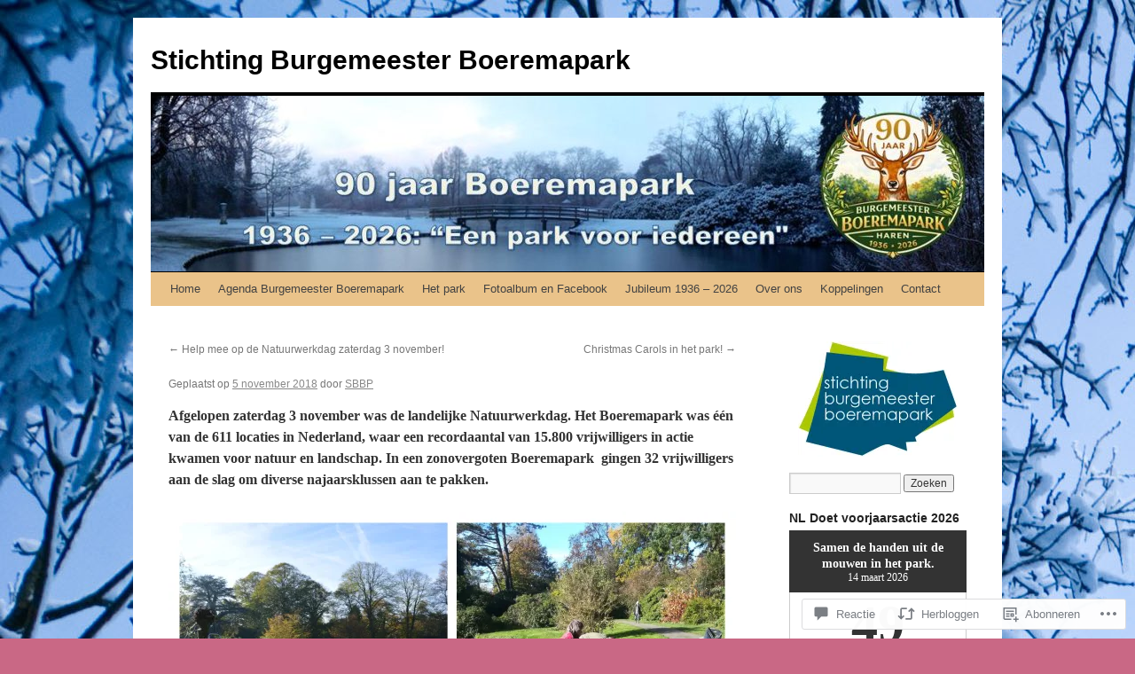

--- FILE ---
content_type: text/html; charset=UTF-8
request_url: https://boeremapark.nl/2018/11/05/1700/
body_size: 56242
content:
<!DOCTYPE html>
<html lang="nl">
<head>
<meta charset="UTF-8" />
<title>
Stichting Burgemeester Boeremapark</title>
<link rel="profile" href="https://gmpg.org/xfn/11" />
<link rel="stylesheet" type="text/css" media="all" href="https://s0.wp.com/wp-content/themes/pub/twentyten/style.css?m=1659017451i&amp;ver=20190507" />
<link rel="pingback" href="https://boeremapark.nl/xmlrpc.php">
<meta name='robots' content='max-image-preview:large' />

<!-- Async WordPress.com Remote Login -->
<script id="wpcom_remote_login_js">
var wpcom_remote_login_extra_auth = '';
function wpcom_remote_login_remove_dom_node_id( element_id ) {
	var dom_node = document.getElementById( element_id );
	if ( dom_node ) { dom_node.parentNode.removeChild( dom_node ); }
}
function wpcom_remote_login_remove_dom_node_classes( class_name ) {
	var dom_nodes = document.querySelectorAll( '.' + class_name );
	for ( var i = 0; i < dom_nodes.length; i++ ) {
		dom_nodes[ i ].parentNode.removeChild( dom_nodes[ i ] );
	}
}
function wpcom_remote_login_final_cleanup() {
	wpcom_remote_login_remove_dom_node_classes( "wpcom_remote_login_msg" );
	wpcom_remote_login_remove_dom_node_id( "wpcom_remote_login_key" );
	wpcom_remote_login_remove_dom_node_id( "wpcom_remote_login_validate" );
	wpcom_remote_login_remove_dom_node_id( "wpcom_remote_login_js" );
	wpcom_remote_login_remove_dom_node_id( "wpcom_request_access_iframe" );
	wpcom_remote_login_remove_dom_node_id( "wpcom_request_access_styles" );
}

// Watch for messages back from the remote login
window.addEventListener( "message", function( e ) {
	if ( e.origin === "https://r-login.wordpress.com" ) {
		var data = {};
		try {
			data = JSON.parse( e.data );
		} catch( e ) {
			wpcom_remote_login_final_cleanup();
			return;
		}

		if ( data.msg === 'LOGIN' ) {
			// Clean up the login check iframe
			wpcom_remote_login_remove_dom_node_id( "wpcom_remote_login_key" );

			var id_regex = new RegExp( /^[0-9]+$/ );
			var token_regex = new RegExp( /^.*|.*|.*$/ );
			if (
				token_regex.test( data.token )
				&& id_regex.test( data.wpcomid )
			) {
				// We have everything we need to ask for a login
				var script = document.createElement( "script" );
				script.setAttribute( "id", "wpcom_remote_login_validate" );
				script.src = '/remote-login.php?wpcom_remote_login=validate'
					+ '&wpcomid=' + data.wpcomid
					+ '&token=' + encodeURIComponent( data.token )
					+ '&host=' + window.location.protocol
					+ '//' + window.location.hostname
					+ '&postid=1700'
					+ '&is_singular=1';
				document.body.appendChild( script );
			}

			return;
		}

		// Safari ITP, not logged in, so redirect
		if ( data.msg === 'LOGIN-REDIRECT' ) {
			window.location = 'https://wordpress.com/log-in?redirect_to=' + window.location.href;
			return;
		}

		// Safari ITP, storage access failed, remove the request
		if ( data.msg === 'LOGIN-REMOVE' ) {
			var css_zap = 'html { -webkit-transition: margin-top 1s; transition: margin-top 1s; } /* 9001 */ html { margin-top: 0 !important; } * html body { margin-top: 0 !important; } @media screen and ( max-width: 782px ) { html { margin-top: 0 !important; } * html body { margin-top: 0 !important; } }';
			var style_zap = document.createElement( 'style' );
			style_zap.type = 'text/css';
			style_zap.appendChild( document.createTextNode( css_zap ) );
			document.body.appendChild( style_zap );

			var e = document.getElementById( 'wpcom_request_access_iframe' );
			e.parentNode.removeChild( e );

			document.cookie = 'wordpress_com_login_access=denied; path=/; max-age=31536000';

			return;
		}

		// Safari ITP
		if ( data.msg === 'REQUEST_ACCESS' ) {
			console.log( 'request access: safari' );

			// Check ITP iframe enable/disable knob
			if ( wpcom_remote_login_extra_auth !== 'safari_itp_iframe' ) {
				return;
			}

			// If we are in a "private window" there is no ITP.
			var private_window = false;
			try {
				var opendb = window.openDatabase( null, null, null, null );
			} catch( e ) {
				private_window = true;
			}

			if ( private_window ) {
				console.log( 'private window' );
				return;
			}

			var iframe = document.createElement( 'iframe' );
			iframe.id = 'wpcom_request_access_iframe';
			iframe.setAttribute( 'scrolling', 'no' );
			iframe.setAttribute( 'sandbox', 'allow-storage-access-by-user-activation allow-scripts allow-same-origin allow-top-navigation-by-user-activation' );
			iframe.src = 'https://r-login.wordpress.com/remote-login.php?wpcom_remote_login=request_access&origin=' + encodeURIComponent( data.origin ) + '&wpcomid=' + encodeURIComponent( data.wpcomid );

			var css = 'html { -webkit-transition: margin-top 1s; transition: margin-top 1s; } /* 9001 */ html { margin-top: 46px !important; } * html body { margin-top: 46px !important; } @media screen and ( max-width: 660px ) { html { margin-top: 71px !important; } * html body { margin-top: 71px !important; } #wpcom_request_access_iframe { display: block; height: 71px !important; } } #wpcom_request_access_iframe { border: 0px; height: 46px; position: fixed; top: 0; left: 0; width: 100%; min-width: 100%; z-index: 99999; background: #23282d; } ';

			var style = document.createElement( 'style' );
			style.type = 'text/css';
			style.id = 'wpcom_request_access_styles';
			style.appendChild( document.createTextNode( css ) );
			document.body.appendChild( style );

			document.body.appendChild( iframe );
		}

		if ( data.msg === 'DONE' ) {
			wpcom_remote_login_final_cleanup();
		}
	}
}, false );

// Inject the remote login iframe after the page has had a chance to load
// more critical resources
window.addEventListener( "DOMContentLoaded", function( e ) {
	var iframe = document.createElement( "iframe" );
	iframe.style.display = "none";
	iframe.setAttribute( "scrolling", "no" );
	iframe.setAttribute( "id", "wpcom_remote_login_key" );
	iframe.src = "https://r-login.wordpress.com/remote-login.php"
		+ "?wpcom_remote_login=key"
		+ "&origin=aHR0cHM6Ly9ib2VyZW1hcGFyay5ubA%3D%3D"
		+ "&wpcomid=60015444"
		+ "&time=" + Math.floor( Date.now() / 1000 );
	document.body.appendChild( iframe );
}, false );
</script>
<link rel='dns-prefetch' href='//s0.wp.com' />
<link rel='dns-prefetch' href='//widgets.wp.com' />
<link rel="alternate" type="application/rss+xml" title="Stichting Burgemeester Boeremapark &raquo; Feed" href="https://boeremapark.nl/feed/" />
<link rel="alternate" type="application/rss+xml" title="Stichting Burgemeester Boeremapark &raquo; Reactiesfeed" href="https://boeremapark.nl/comments/feed/" />
<link rel="alternate" type="application/rss+xml" title="Stichting Burgemeester Boeremapark &raquo;  Reactiesfeed" href="https://boeremapark.nl/2018/11/05/1700/feed/" />
	<script type="text/javascript">
		/* <![CDATA[ */
		function addLoadEvent(func) {
			var oldonload = window.onload;
			if (typeof window.onload != 'function') {
				window.onload = func;
			} else {
				window.onload = function () {
					oldonload();
					func();
				}
			}
		}
		/* ]]> */
	</script>
	<link crossorigin='anonymous' rel='stylesheet' id='all-css-0-1' href='/_static/??-eJxtzEkKgDAQRNELGZs4EDfiWUJsxMzYHby+RARB3BQ8KD6cWZgUGSNDKCL7su2RwCJnbdxjCCnVWYtHggO9ZlxFTsQftYaogf+k3x2+4Vv1voRZqrHvpkHJwV5glDTa&cssminify=yes' type='text/css' media='all' />
<style id='wp-emoji-styles-inline-css'>

	img.wp-smiley, img.emoji {
		display: inline !important;
		border: none !important;
		box-shadow: none !important;
		height: 1em !important;
		width: 1em !important;
		margin: 0 0.07em !important;
		vertical-align: -0.1em !important;
		background: none !important;
		padding: 0 !important;
	}
/*# sourceURL=wp-emoji-styles-inline-css */
</style>
<link crossorigin='anonymous' rel='stylesheet' id='all-css-2-1' href='/wp-content/plugins/gutenberg-core/v22.4.0/build/styles/block-library/style.min.css?m=1768935615i&cssminify=yes' type='text/css' media='all' />
<style id='wp-block-library-inline-css'>
.has-text-align-justify {
	text-align:justify;
}
.has-text-align-justify{text-align:justify;}

/*# sourceURL=wp-block-library-inline-css */
</style><style id='global-styles-inline-css'>
:root{--wp--preset--aspect-ratio--square: 1;--wp--preset--aspect-ratio--4-3: 4/3;--wp--preset--aspect-ratio--3-4: 3/4;--wp--preset--aspect-ratio--3-2: 3/2;--wp--preset--aspect-ratio--2-3: 2/3;--wp--preset--aspect-ratio--16-9: 16/9;--wp--preset--aspect-ratio--9-16: 9/16;--wp--preset--color--black: #000;--wp--preset--color--cyan-bluish-gray: #abb8c3;--wp--preset--color--white: #fff;--wp--preset--color--pale-pink: #f78da7;--wp--preset--color--vivid-red: #cf2e2e;--wp--preset--color--luminous-vivid-orange: #ff6900;--wp--preset--color--luminous-vivid-amber: #fcb900;--wp--preset--color--light-green-cyan: #7bdcb5;--wp--preset--color--vivid-green-cyan: #00d084;--wp--preset--color--pale-cyan-blue: #8ed1fc;--wp--preset--color--vivid-cyan-blue: #0693e3;--wp--preset--color--vivid-purple: #9b51e0;--wp--preset--color--blue: #0066cc;--wp--preset--color--medium-gray: #666;--wp--preset--color--light-gray: #f1f1f1;--wp--preset--gradient--vivid-cyan-blue-to-vivid-purple: linear-gradient(135deg,rgb(6,147,227) 0%,rgb(155,81,224) 100%);--wp--preset--gradient--light-green-cyan-to-vivid-green-cyan: linear-gradient(135deg,rgb(122,220,180) 0%,rgb(0,208,130) 100%);--wp--preset--gradient--luminous-vivid-amber-to-luminous-vivid-orange: linear-gradient(135deg,rgb(252,185,0) 0%,rgb(255,105,0) 100%);--wp--preset--gradient--luminous-vivid-orange-to-vivid-red: linear-gradient(135deg,rgb(255,105,0) 0%,rgb(207,46,46) 100%);--wp--preset--gradient--very-light-gray-to-cyan-bluish-gray: linear-gradient(135deg,rgb(238,238,238) 0%,rgb(169,184,195) 100%);--wp--preset--gradient--cool-to-warm-spectrum: linear-gradient(135deg,rgb(74,234,220) 0%,rgb(151,120,209) 20%,rgb(207,42,186) 40%,rgb(238,44,130) 60%,rgb(251,105,98) 80%,rgb(254,248,76) 100%);--wp--preset--gradient--blush-light-purple: linear-gradient(135deg,rgb(255,206,236) 0%,rgb(152,150,240) 100%);--wp--preset--gradient--blush-bordeaux: linear-gradient(135deg,rgb(254,205,165) 0%,rgb(254,45,45) 50%,rgb(107,0,62) 100%);--wp--preset--gradient--luminous-dusk: linear-gradient(135deg,rgb(255,203,112) 0%,rgb(199,81,192) 50%,rgb(65,88,208) 100%);--wp--preset--gradient--pale-ocean: linear-gradient(135deg,rgb(255,245,203) 0%,rgb(182,227,212) 50%,rgb(51,167,181) 100%);--wp--preset--gradient--electric-grass: linear-gradient(135deg,rgb(202,248,128) 0%,rgb(113,206,126) 100%);--wp--preset--gradient--midnight: linear-gradient(135deg,rgb(2,3,129) 0%,rgb(40,116,252) 100%);--wp--preset--font-size--small: 13px;--wp--preset--font-size--medium: 20px;--wp--preset--font-size--large: 36px;--wp--preset--font-size--x-large: 42px;--wp--preset--font-family--albert-sans: 'Albert Sans', sans-serif;--wp--preset--font-family--alegreya: Alegreya, serif;--wp--preset--font-family--arvo: Arvo, serif;--wp--preset--font-family--bodoni-moda: 'Bodoni Moda', serif;--wp--preset--font-family--bricolage-grotesque: 'Bricolage Grotesque', sans-serif;--wp--preset--font-family--cabin: Cabin, sans-serif;--wp--preset--font-family--chivo: Chivo, sans-serif;--wp--preset--font-family--commissioner: Commissioner, sans-serif;--wp--preset--font-family--cormorant: Cormorant, serif;--wp--preset--font-family--courier-prime: 'Courier Prime', monospace;--wp--preset--font-family--crimson-pro: 'Crimson Pro', serif;--wp--preset--font-family--dm-mono: 'DM Mono', monospace;--wp--preset--font-family--dm-sans: 'DM Sans', sans-serif;--wp--preset--font-family--dm-serif-display: 'DM Serif Display', serif;--wp--preset--font-family--domine: Domine, serif;--wp--preset--font-family--eb-garamond: 'EB Garamond', serif;--wp--preset--font-family--epilogue: Epilogue, sans-serif;--wp--preset--font-family--fahkwang: Fahkwang, sans-serif;--wp--preset--font-family--figtree: Figtree, sans-serif;--wp--preset--font-family--fira-sans: 'Fira Sans', sans-serif;--wp--preset--font-family--fjalla-one: 'Fjalla One', sans-serif;--wp--preset--font-family--fraunces: Fraunces, serif;--wp--preset--font-family--gabarito: Gabarito, system-ui;--wp--preset--font-family--ibm-plex-mono: 'IBM Plex Mono', monospace;--wp--preset--font-family--ibm-plex-sans: 'IBM Plex Sans', sans-serif;--wp--preset--font-family--ibarra-real-nova: 'Ibarra Real Nova', serif;--wp--preset--font-family--instrument-serif: 'Instrument Serif', serif;--wp--preset--font-family--inter: Inter, sans-serif;--wp--preset--font-family--josefin-sans: 'Josefin Sans', sans-serif;--wp--preset--font-family--jost: Jost, sans-serif;--wp--preset--font-family--libre-baskerville: 'Libre Baskerville', serif;--wp--preset--font-family--libre-franklin: 'Libre Franklin', sans-serif;--wp--preset--font-family--literata: Literata, serif;--wp--preset--font-family--lora: Lora, serif;--wp--preset--font-family--merriweather: Merriweather, serif;--wp--preset--font-family--montserrat: Montserrat, sans-serif;--wp--preset--font-family--newsreader: Newsreader, serif;--wp--preset--font-family--noto-sans-mono: 'Noto Sans Mono', sans-serif;--wp--preset--font-family--nunito: Nunito, sans-serif;--wp--preset--font-family--open-sans: 'Open Sans', sans-serif;--wp--preset--font-family--overpass: Overpass, sans-serif;--wp--preset--font-family--pt-serif: 'PT Serif', serif;--wp--preset--font-family--petrona: Petrona, serif;--wp--preset--font-family--piazzolla: Piazzolla, serif;--wp--preset--font-family--playfair-display: 'Playfair Display', serif;--wp--preset--font-family--plus-jakarta-sans: 'Plus Jakarta Sans', sans-serif;--wp--preset--font-family--poppins: Poppins, sans-serif;--wp--preset--font-family--raleway: Raleway, sans-serif;--wp--preset--font-family--roboto: Roboto, sans-serif;--wp--preset--font-family--roboto-slab: 'Roboto Slab', serif;--wp--preset--font-family--rubik: Rubik, sans-serif;--wp--preset--font-family--rufina: Rufina, serif;--wp--preset--font-family--sora: Sora, sans-serif;--wp--preset--font-family--source-sans-3: 'Source Sans 3', sans-serif;--wp--preset--font-family--source-serif-4: 'Source Serif 4', serif;--wp--preset--font-family--space-mono: 'Space Mono', monospace;--wp--preset--font-family--syne: Syne, sans-serif;--wp--preset--font-family--texturina: Texturina, serif;--wp--preset--font-family--urbanist: Urbanist, sans-serif;--wp--preset--font-family--work-sans: 'Work Sans', sans-serif;--wp--preset--spacing--20: 0.44rem;--wp--preset--spacing--30: 0.67rem;--wp--preset--spacing--40: 1rem;--wp--preset--spacing--50: 1.5rem;--wp--preset--spacing--60: 2.25rem;--wp--preset--spacing--70: 3.38rem;--wp--preset--spacing--80: 5.06rem;--wp--preset--shadow--natural: 6px 6px 9px rgba(0, 0, 0, 0.2);--wp--preset--shadow--deep: 12px 12px 50px rgba(0, 0, 0, 0.4);--wp--preset--shadow--sharp: 6px 6px 0px rgba(0, 0, 0, 0.2);--wp--preset--shadow--outlined: 6px 6px 0px -3px rgb(255, 255, 255), 6px 6px rgb(0, 0, 0);--wp--preset--shadow--crisp: 6px 6px 0px rgb(0, 0, 0);}:where(body) { margin: 0; }:where(.is-layout-flex){gap: 0.5em;}:where(.is-layout-grid){gap: 0.5em;}body .is-layout-flex{display: flex;}.is-layout-flex{flex-wrap: wrap;align-items: center;}.is-layout-flex > :is(*, div){margin: 0;}body .is-layout-grid{display: grid;}.is-layout-grid > :is(*, div){margin: 0;}body{padding-top: 0px;padding-right: 0px;padding-bottom: 0px;padding-left: 0px;}:root :where(.wp-element-button, .wp-block-button__link){background-color: #32373c;border-width: 0;color: #fff;font-family: inherit;font-size: inherit;font-style: inherit;font-weight: inherit;letter-spacing: inherit;line-height: inherit;padding-top: calc(0.667em + 2px);padding-right: calc(1.333em + 2px);padding-bottom: calc(0.667em + 2px);padding-left: calc(1.333em + 2px);text-decoration: none;text-transform: inherit;}.has-black-color{color: var(--wp--preset--color--black) !important;}.has-cyan-bluish-gray-color{color: var(--wp--preset--color--cyan-bluish-gray) !important;}.has-white-color{color: var(--wp--preset--color--white) !important;}.has-pale-pink-color{color: var(--wp--preset--color--pale-pink) !important;}.has-vivid-red-color{color: var(--wp--preset--color--vivid-red) !important;}.has-luminous-vivid-orange-color{color: var(--wp--preset--color--luminous-vivid-orange) !important;}.has-luminous-vivid-amber-color{color: var(--wp--preset--color--luminous-vivid-amber) !important;}.has-light-green-cyan-color{color: var(--wp--preset--color--light-green-cyan) !important;}.has-vivid-green-cyan-color{color: var(--wp--preset--color--vivid-green-cyan) !important;}.has-pale-cyan-blue-color{color: var(--wp--preset--color--pale-cyan-blue) !important;}.has-vivid-cyan-blue-color{color: var(--wp--preset--color--vivid-cyan-blue) !important;}.has-vivid-purple-color{color: var(--wp--preset--color--vivid-purple) !important;}.has-blue-color{color: var(--wp--preset--color--blue) !important;}.has-medium-gray-color{color: var(--wp--preset--color--medium-gray) !important;}.has-light-gray-color{color: var(--wp--preset--color--light-gray) !important;}.has-black-background-color{background-color: var(--wp--preset--color--black) !important;}.has-cyan-bluish-gray-background-color{background-color: var(--wp--preset--color--cyan-bluish-gray) !important;}.has-white-background-color{background-color: var(--wp--preset--color--white) !important;}.has-pale-pink-background-color{background-color: var(--wp--preset--color--pale-pink) !important;}.has-vivid-red-background-color{background-color: var(--wp--preset--color--vivid-red) !important;}.has-luminous-vivid-orange-background-color{background-color: var(--wp--preset--color--luminous-vivid-orange) !important;}.has-luminous-vivid-amber-background-color{background-color: var(--wp--preset--color--luminous-vivid-amber) !important;}.has-light-green-cyan-background-color{background-color: var(--wp--preset--color--light-green-cyan) !important;}.has-vivid-green-cyan-background-color{background-color: var(--wp--preset--color--vivid-green-cyan) !important;}.has-pale-cyan-blue-background-color{background-color: var(--wp--preset--color--pale-cyan-blue) !important;}.has-vivid-cyan-blue-background-color{background-color: var(--wp--preset--color--vivid-cyan-blue) !important;}.has-vivid-purple-background-color{background-color: var(--wp--preset--color--vivid-purple) !important;}.has-blue-background-color{background-color: var(--wp--preset--color--blue) !important;}.has-medium-gray-background-color{background-color: var(--wp--preset--color--medium-gray) !important;}.has-light-gray-background-color{background-color: var(--wp--preset--color--light-gray) !important;}.has-black-border-color{border-color: var(--wp--preset--color--black) !important;}.has-cyan-bluish-gray-border-color{border-color: var(--wp--preset--color--cyan-bluish-gray) !important;}.has-white-border-color{border-color: var(--wp--preset--color--white) !important;}.has-pale-pink-border-color{border-color: var(--wp--preset--color--pale-pink) !important;}.has-vivid-red-border-color{border-color: var(--wp--preset--color--vivid-red) !important;}.has-luminous-vivid-orange-border-color{border-color: var(--wp--preset--color--luminous-vivid-orange) !important;}.has-luminous-vivid-amber-border-color{border-color: var(--wp--preset--color--luminous-vivid-amber) !important;}.has-light-green-cyan-border-color{border-color: var(--wp--preset--color--light-green-cyan) !important;}.has-vivid-green-cyan-border-color{border-color: var(--wp--preset--color--vivid-green-cyan) !important;}.has-pale-cyan-blue-border-color{border-color: var(--wp--preset--color--pale-cyan-blue) !important;}.has-vivid-cyan-blue-border-color{border-color: var(--wp--preset--color--vivid-cyan-blue) !important;}.has-vivid-purple-border-color{border-color: var(--wp--preset--color--vivid-purple) !important;}.has-blue-border-color{border-color: var(--wp--preset--color--blue) !important;}.has-medium-gray-border-color{border-color: var(--wp--preset--color--medium-gray) !important;}.has-light-gray-border-color{border-color: var(--wp--preset--color--light-gray) !important;}.has-vivid-cyan-blue-to-vivid-purple-gradient-background{background: var(--wp--preset--gradient--vivid-cyan-blue-to-vivid-purple) !important;}.has-light-green-cyan-to-vivid-green-cyan-gradient-background{background: var(--wp--preset--gradient--light-green-cyan-to-vivid-green-cyan) !important;}.has-luminous-vivid-amber-to-luminous-vivid-orange-gradient-background{background: var(--wp--preset--gradient--luminous-vivid-amber-to-luminous-vivid-orange) !important;}.has-luminous-vivid-orange-to-vivid-red-gradient-background{background: var(--wp--preset--gradient--luminous-vivid-orange-to-vivid-red) !important;}.has-very-light-gray-to-cyan-bluish-gray-gradient-background{background: var(--wp--preset--gradient--very-light-gray-to-cyan-bluish-gray) !important;}.has-cool-to-warm-spectrum-gradient-background{background: var(--wp--preset--gradient--cool-to-warm-spectrum) !important;}.has-blush-light-purple-gradient-background{background: var(--wp--preset--gradient--blush-light-purple) !important;}.has-blush-bordeaux-gradient-background{background: var(--wp--preset--gradient--blush-bordeaux) !important;}.has-luminous-dusk-gradient-background{background: var(--wp--preset--gradient--luminous-dusk) !important;}.has-pale-ocean-gradient-background{background: var(--wp--preset--gradient--pale-ocean) !important;}.has-electric-grass-gradient-background{background: var(--wp--preset--gradient--electric-grass) !important;}.has-midnight-gradient-background{background: var(--wp--preset--gradient--midnight) !important;}.has-small-font-size{font-size: var(--wp--preset--font-size--small) !important;}.has-medium-font-size{font-size: var(--wp--preset--font-size--medium) !important;}.has-large-font-size{font-size: var(--wp--preset--font-size--large) !important;}.has-x-large-font-size{font-size: var(--wp--preset--font-size--x-large) !important;}.has-albert-sans-font-family{font-family: var(--wp--preset--font-family--albert-sans) !important;}.has-alegreya-font-family{font-family: var(--wp--preset--font-family--alegreya) !important;}.has-arvo-font-family{font-family: var(--wp--preset--font-family--arvo) !important;}.has-bodoni-moda-font-family{font-family: var(--wp--preset--font-family--bodoni-moda) !important;}.has-bricolage-grotesque-font-family{font-family: var(--wp--preset--font-family--bricolage-grotesque) !important;}.has-cabin-font-family{font-family: var(--wp--preset--font-family--cabin) !important;}.has-chivo-font-family{font-family: var(--wp--preset--font-family--chivo) !important;}.has-commissioner-font-family{font-family: var(--wp--preset--font-family--commissioner) !important;}.has-cormorant-font-family{font-family: var(--wp--preset--font-family--cormorant) !important;}.has-courier-prime-font-family{font-family: var(--wp--preset--font-family--courier-prime) !important;}.has-crimson-pro-font-family{font-family: var(--wp--preset--font-family--crimson-pro) !important;}.has-dm-mono-font-family{font-family: var(--wp--preset--font-family--dm-mono) !important;}.has-dm-sans-font-family{font-family: var(--wp--preset--font-family--dm-sans) !important;}.has-dm-serif-display-font-family{font-family: var(--wp--preset--font-family--dm-serif-display) !important;}.has-domine-font-family{font-family: var(--wp--preset--font-family--domine) !important;}.has-eb-garamond-font-family{font-family: var(--wp--preset--font-family--eb-garamond) !important;}.has-epilogue-font-family{font-family: var(--wp--preset--font-family--epilogue) !important;}.has-fahkwang-font-family{font-family: var(--wp--preset--font-family--fahkwang) !important;}.has-figtree-font-family{font-family: var(--wp--preset--font-family--figtree) !important;}.has-fira-sans-font-family{font-family: var(--wp--preset--font-family--fira-sans) !important;}.has-fjalla-one-font-family{font-family: var(--wp--preset--font-family--fjalla-one) !important;}.has-fraunces-font-family{font-family: var(--wp--preset--font-family--fraunces) !important;}.has-gabarito-font-family{font-family: var(--wp--preset--font-family--gabarito) !important;}.has-ibm-plex-mono-font-family{font-family: var(--wp--preset--font-family--ibm-plex-mono) !important;}.has-ibm-plex-sans-font-family{font-family: var(--wp--preset--font-family--ibm-plex-sans) !important;}.has-ibarra-real-nova-font-family{font-family: var(--wp--preset--font-family--ibarra-real-nova) !important;}.has-instrument-serif-font-family{font-family: var(--wp--preset--font-family--instrument-serif) !important;}.has-inter-font-family{font-family: var(--wp--preset--font-family--inter) !important;}.has-josefin-sans-font-family{font-family: var(--wp--preset--font-family--josefin-sans) !important;}.has-jost-font-family{font-family: var(--wp--preset--font-family--jost) !important;}.has-libre-baskerville-font-family{font-family: var(--wp--preset--font-family--libre-baskerville) !important;}.has-libre-franklin-font-family{font-family: var(--wp--preset--font-family--libre-franklin) !important;}.has-literata-font-family{font-family: var(--wp--preset--font-family--literata) !important;}.has-lora-font-family{font-family: var(--wp--preset--font-family--lora) !important;}.has-merriweather-font-family{font-family: var(--wp--preset--font-family--merriweather) !important;}.has-montserrat-font-family{font-family: var(--wp--preset--font-family--montserrat) !important;}.has-newsreader-font-family{font-family: var(--wp--preset--font-family--newsreader) !important;}.has-noto-sans-mono-font-family{font-family: var(--wp--preset--font-family--noto-sans-mono) !important;}.has-nunito-font-family{font-family: var(--wp--preset--font-family--nunito) !important;}.has-open-sans-font-family{font-family: var(--wp--preset--font-family--open-sans) !important;}.has-overpass-font-family{font-family: var(--wp--preset--font-family--overpass) !important;}.has-pt-serif-font-family{font-family: var(--wp--preset--font-family--pt-serif) !important;}.has-petrona-font-family{font-family: var(--wp--preset--font-family--petrona) !important;}.has-piazzolla-font-family{font-family: var(--wp--preset--font-family--piazzolla) !important;}.has-playfair-display-font-family{font-family: var(--wp--preset--font-family--playfair-display) !important;}.has-plus-jakarta-sans-font-family{font-family: var(--wp--preset--font-family--plus-jakarta-sans) !important;}.has-poppins-font-family{font-family: var(--wp--preset--font-family--poppins) !important;}.has-raleway-font-family{font-family: var(--wp--preset--font-family--raleway) !important;}.has-roboto-font-family{font-family: var(--wp--preset--font-family--roboto) !important;}.has-roboto-slab-font-family{font-family: var(--wp--preset--font-family--roboto-slab) !important;}.has-rubik-font-family{font-family: var(--wp--preset--font-family--rubik) !important;}.has-rufina-font-family{font-family: var(--wp--preset--font-family--rufina) !important;}.has-sora-font-family{font-family: var(--wp--preset--font-family--sora) !important;}.has-source-sans-3-font-family{font-family: var(--wp--preset--font-family--source-sans-3) !important;}.has-source-serif-4-font-family{font-family: var(--wp--preset--font-family--source-serif-4) !important;}.has-space-mono-font-family{font-family: var(--wp--preset--font-family--space-mono) !important;}.has-syne-font-family{font-family: var(--wp--preset--font-family--syne) !important;}.has-texturina-font-family{font-family: var(--wp--preset--font-family--texturina) !important;}.has-urbanist-font-family{font-family: var(--wp--preset--font-family--urbanist) !important;}.has-work-sans-font-family{font-family: var(--wp--preset--font-family--work-sans) !important;}
/*# sourceURL=global-styles-inline-css */
</style>

<style id='classic-theme-styles-inline-css'>
.wp-block-button__link{background-color:#32373c;border-radius:9999px;box-shadow:none;color:#fff;font-size:1.125em;padding:calc(.667em + 2px) calc(1.333em + 2px);text-decoration:none}.wp-block-file__button{background:#32373c;color:#fff}.wp-block-accordion-heading{margin:0}.wp-block-accordion-heading__toggle{background-color:inherit!important;color:inherit!important}.wp-block-accordion-heading__toggle:not(:focus-visible){outline:none}.wp-block-accordion-heading__toggle:focus,.wp-block-accordion-heading__toggle:hover{background-color:inherit!important;border:none;box-shadow:none;color:inherit;padding:var(--wp--preset--spacing--20,1em) 0;text-decoration:none}.wp-block-accordion-heading__toggle:focus-visible{outline:auto;outline-offset:0}
/*# sourceURL=/wp-content/plugins/gutenberg-core/v22.4.0/build/styles/block-library/classic.min.css */
</style>
<link crossorigin='anonymous' rel='stylesheet' id='all-css-4-1' href='/_static/??-eJx9jskOwjAMRH+IYPblgPgUlMWClDqJYqf9fVxVXABxseSZefbAWIzPSTAJUDOlb/eYGHyuqDoVK6AJwhAt9kgaW3rmBfzGxqKMca5UZDY6KTYy8lCQ/3EdSrH+aVSaT8wGUM7pbd4GTCFXsE0yWZHovzDg6sG12AcYsDp9reLUmT/3qcyVLuvj4bRd7fbnTfcCmvdj7g==&cssminify=yes' type='text/css' media='all' />
<link rel='stylesheet' id='verbum-gutenberg-css-css' href='https://widgets.wp.com/verbum-block-editor/block-editor.css?ver=1738686361' media='all' />
<link crossorigin='anonymous' rel='stylesheet' id='all-css-6-1' href='/_static/??-eJyFjsEOwjAMQ3+IECaxiR0Q37JVoRTaplpSVfv7hRsTEtxsy88ytgKOs1JW1AclEix1Rm0WrJbiHNm95OhEDvivK7pGglYcpy8gVSix+pAFF7JRb9KjtT7sL8gTg12ZNHDeGbjHKSxv9Jau3dCdzv3YX8bnBqh7UWU=&cssminify=yes' type='text/css' media='all' />
<style id='jetpack-global-styles-frontend-style-inline-css'>
:root { --font-headings: unset; --font-base: unset; --font-headings-default: -apple-system,BlinkMacSystemFont,"Segoe UI",Roboto,Oxygen-Sans,Ubuntu,Cantarell,"Helvetica Neue",sans-serif; --font-base-default: -apple-system,BlinkMacSystemFont,"Segoe UI",Roboto,Oxygen-Sans,Ubuntu,Cantarell,"Helvetica Neue",sans-serif;}
/*# sourceURL=jetpack-global-styles-frontend-style-inline-css */
</style>
<link crossorigin='anonymous' rel='stylesheet' id='all-css-8-1' href='/_static/??-eJyNjcEKwjAQRH/IuFRT6kX8FNkmS5K6yQY3Qfx7bfEiXrwM82B4A49qnJRGpUHupnIPqSgs1Cq624chi6zhO5OCRryTR++fW00l7J3qDv43XVNxoOISsmEJol/wY2uR8vs3WggsM/I6uOTzMI3Hw8lOg11eUT1JKA==&cssminify=yes' type='text/css' media='all' />
<script type="text/javascript" id="jetpack_related-posts-js-extra">
/* <![CDATA[ */
var related_posts_js_options = {"post_heading":"h4"};
//# sourceURL=jetpack_related-posts-js-extra
/* ]]> */
</script>
<script type="text/javascript" id="wpcom-actionbar-placeholder-js-extra">
/* <![CDATA[ */
var actionbardata = {"siteID":"60015444","postID":"1700","siteURL":"https://boeremapark.nl","xhrURL":"https://boeremapark.nl/wp-admin/admin-ajax.php","nonce":"517de47012","isLoggedIn":"","statusMessage":"","subsEmailDefault":"instantly","proxyScriptUrl":"https://s0.wp.com/wp-content/js/wpcom-proxy-request.js?m=1513050504i&amp;ver=20211021","shortlink":"https://wp.me/p43OL2-rq","i18n":{"followedText":"Nieuwe berichten van deze site verschijnen nu in je \u003Ca href=\"https://wordpress.com/reader\"\u003EReader\u003C/a\u003E","foldBar":"Deze balk inklappen","unfoldBar":"Deze balk uitbreiden","shortLinkCopied":"Shortlink gekopieerd naar klembord."}};
//# sourceURL=wpcom-actionbar-placeholder-js-extra
/* ]]> */
</script>
<script type="text/javascript" id="jetpack-mu-wpcom-settings-js-before">
/* <![CDATA[ */
var JETPACK_MU_WPCOM_SETTINGS = {"assetsUrl":"https://s0.wp.com/wp-content/mu-plugins/jetpack-mu-wpcom-plugin/moon/jetpack_vendor/automattic/jetpack-mu-wpcom/src/build/"};
//# sourceURL=jetpack-mu-wpcom-settings-js-before
/* ]]> */
</script>
<script crossorigin='anonymous' type='text/javascript'  src='/_static/??/wp-content/mu-plugins/jetpack-plugin/moon/_inc/build/related-posts/related-posts.min.js,/wp-content/js/rlt-proxy.js?m=1755006225j'></script>
<script type="text/javascript" id="rlt-proxy-js-after">
/* <![CDATA[ */
	rltInitialize( {"token":null,"iframeOrigins":["https:\/\/widgets.wp.com"]} );
//# sourceURL=rlt-proxy-js-after
/* ]]> */
</script>
<link rel="EditURI" type="application/rsd+xml" title="RSD" href="https://boeremapark.wordpress.com/xmlrpc.php?rsd" />
<meta name="generator" content="WordPress.com" />
<link rel="canonical" href="https://boeremapark.nl/2018/11/05/1700/" />
<link rel='shortlink' href='https://wp.me/p43OL2-rq' />
<link rel="alternate" type="application/json+oembed" href="https://public-api.wordpress.com/oembed/?format=json&amp;url=https%3A%2F%2Fboeremapark.nl%2F2018%2F11%2F05%2F1700%2F&amp;for=wpcom-auto-discovery" /><link rel="alternate" type="application/xml+oembed" href="https://public-api.wordpress.com/oembed/?format=xml&amp;url=https%3A%2F%2Fboeremapark.nl%2F2018%2F11%2F05%2F1700%2F&amp;for=wpcom-auto-discovery" />
<!-- Jetpack Open Graph Tags -->
<meta property="og:type" content="article" />
<meta property="og:title" content=" " />
<meta property="og:url" content="https://boeremapark.nl/2018/11/05/1700/" />
<meta property="og:description" content="Afgelopen zaterdag 3 november was de landelijke Natuurwerkdag. Het Boeremapark was één van de 611 locaties in Nederland, waar een recordaantal van 15.800 vrijwilligers in actie kwamen voor natuur e…" />
<meta property="article:published_time" content="2018-11-05T20:53:35+00:00" />
<meta property="article:modified_time" content="2018-11-05T20:54:50+00:00" />
<meta property="og:site_name" content="Stichting Burgemeester Boeremapark" />
<meta property="og:image" content="https://boeremapark.nl/wp-content/uploads/2018/11/dsc_2165-collage.jpg?w=640" />
<meta property="og:image:width" content="640" />
<meta property="og:image:height" content="640" />
<meta property="og:image:alt" content="" />
<meta property="og:locale" content="nl_NL" />
<meta property="article:publisher" content="https://www.facebook.com/WordPresscom" />
<meta name="twitter:text:title" content="Stichting Burgemeester Boeremapark" />
<meta name="twitter:image" content="https://boeremapark.nl/wp-content/uploads/2018/11/dsc_2165-collage.jpg?w=640" />
<meta name="twitter:card" content="summary_large_image" />

<!-- End Jetpack Open Graph Tags -->
<link rel="shortcut icon" type="image/x-icon" href="https://s0.wp.com/i/favicon.ico?m=1713425267i" sizes="16x16 24x24 32x32 48x48" />
<link rel="icon" type="image/x-icon" href="https://s0.wp.com/i/favicon.ico?m=1713425267i" sizes="16x16 24x24 32x32 48x48" />
<link rel="apple-touch-icon" href="https://s0.wp.com/i/webclip.png?m=1713868326i" />
<link rel='openid.server' href='https://boeremapark.nl/?openidserver=1' />
<link rel='openid.delegate' href='https://boeremapark.nl/' />
<link rel="search" type="application/opensearchdescription+xml" href="https://boeremapark.nl/osd.xml" title="Stichting Burgemeester Boeremapark" />
<link rel="search" type="application/opensearchdescription+xml" href="https://s1.wp.com/opensearch.xml" title="WordPress.com" />
<meta name="theme-color" content="#c96885" />
<style>
.milestone-widget {
	--milestone-text-color: #333333;
	--milestone-bg-color: #ffffff;
	--milestone-border-color:#cccccc;
}
</style>
		<meta name="description" content="Afgelopen zaterdag 3 november was de landelijke Natuurwerkdag. Het Boeremapark was één van de 611 locaties in Nederland, waar een recordaantal van 15.800 vrijwilligers in actie kwamen voor natuur en landschap. In een zonovergoten Boeremapark  gingen 32 vrijwilligers aan de slag om diverse najaarsklussen aan te pakken. Het was dit jaar de zesde keer dat&hellip;" />
<style type="text/css" id="custom-background-css">
body.custom-background { background-color: #c96885; background-image: url("https://boeremapark.wordpress.com/wp-content/uploads/2016/12/background-winter-4.jpg"); background-position: left top; background-size: auto; background-repeat: repeat; background-attachment: fixed; }
</style>
	<style type="text/css" id="custom-colors-css">#access ul li.current_page_item > a, #access ul li.current_page_parent > a, #access ul li.current-menu-ancestor > a, #access ul li.current-menu-item > a, #access ul li.current-menu-parent > a { color: #4C4C4C;}
#access li:hover > a, #access ul ul *:hover > a { fg2: #ffffff;}
#access a { color: #424242;}
.entry-meta a:link, .entry-utility a:link { color: #888888;}
body { background-color: #c96885;}
#access, #access ul ul a { background-color: #eac38a;}
#access li:hover > a, #access ul ul *:hover > a { background-color: #dcceab;}
a:link, a:visited, .jetpack_widget_social_icons a:visited, .widget_wpcom_social_media_icons_widget a:visited { color: #5F5122;}
.home .sticky { background-color: #5f5122;}
.home .sticky { background-color: rgba( 95, 81, 34, 0.05 );}
.home .sticky .page-link a { background-color: #5f5122;}
.home .sticky .page-link a { background-color: rgba( 95, 81, 34, 0.2 );}
a:hover, a:focus, a:active { color: #846C00;}
.entry-title a:active, .entry-title a:hover { color: #846C00;}
.page-title a:active, .page-title a:hover { color: #846C00;}
.entry-meta a:hover, .entry-utility a:hover { color: #846C00;}
.navigation a:active, .navigation a:hover { color: #846C00;}
.comment-meta a:active, .comment-meta a:hover { color: #846C00;}
.reply a:hover, a.comment-edit-link:hover { color: #846C00;}
.page-link a:active, .page-link a:hover { color: #846C00;}
</style>
			<link rel="stylesheet" id="custom-css-css" type="text/css" href="https://s0.wp.com/?custom-css=1&#038;csblog=43OL2&#038;cscache=6&#038;csrev=10" />
			<link crossorigin='anonymous' rel='stylesheet' id='all-css-0-3' href='/_static/??-eJydj90KwjAMhV/IGubQ4YX4KLK1YWRrm9KkDN/eyfzBG9Hd5UsOJ+fAlIzlqBgVQjHJl56iwICaWjs+GAJzhAtFC51nOwrIRAnz1ops4HeHwK54FLBt5iLoX6LnYq3hRK5HFQg0k3LE92SW27/OS9lC3oGUTmympMSz+IO2geLazDondKZvvcd8/Ub3B+dwqpp9fWwOdbUbbo1Opjc=&cssminify=yes' type='text/css' media='all' />
</head>

<body class="wp-singular post-template-default single single-post postid-1700 single-format-standard custom-background wp-theme-pubtwentyten customizer-styles-applied jetpack-reblog-enabled custom-colors">
<div id="wrapper" class="hfeed">
	<div id="header">
		<div id="masthead">
			<div id="branding" role="banner">
								<div id="site-title">
					<span>
						<a href="https://boeremapark.nl/" title="Stichting Burgemeester Boeremapark" rel="home">Stichting Burgemeester Boeremapark</a>
					</span>
				</div>
				<div id="site-description"></div>

									<a class="home-link" href="https://boeremapark.nl/" title="Stichting Burgemeester Boeremapark" rel="home">
						<img src="https://boeremapark.nl/wp-content/uploads/2026/01/cropped-banner-2026-1-2.jpg" width="940" height="198" alt="" />
					</a>
								</div><!-- #branding -->

			<div id="access" role="navigation">
								<div class="skip-link screen-reader-text"><a href="#content" title="Spring naar inhoud">Spring naar inhoud</a></div>
				<div class="menu-header"><ul id="menu-menu-1" class="menu"><li id="menu-item-31" class="menu-item menu-item-type-custom menu-item-object-custom menu-item-31"><a href="https://boeremapark.wordpress.com/">Home</a></li>
<li id="menu-item-183" class="menu-item menu-item-type-post_type menu-item-object-page menu-item-183"><a href="https://boeremapark.nl/agenda/">Agenda Burgemeester Boeremapark</a></li>
<li id="menu-item-88" class="menu-item menu-item-type-post_type menu-item-object-page menu-item-has-children menu-item-88"><a href="https://boeremapark.nl/het-park/">Het park</a>
<ul class="sub-menu">
	<li id="menu-item-1158" class="menu-item menu-item-type-post_type menu-item-object-page menu-item-has-children menu-item-1158"><a href="https://boeremapark.nl/het-park/historie/">Historie</a>
	<ul class="sub-menu">
		<li id="menu-item-1167" class="menu-item menu-item-type-post_type menu-item-object-page menu-item-1167"><a href="https://boeremapark.nl/het-park/historie/sporen-uit-de-steentijd/">Sporen uit de Steentijd</a></li>
		<li id="menu-item-89" class="menu-item menu-item-type-post_type menu-item-object-page menu-item-89"><a href="https://boeremapark.nl/het-park/historie/de-aanleg/">De aanleg</a></li>
	</ul>
</li>
	<li id="menu-item-175" class="menu-item menu-item-type-post_type menu-item-object-page menu-item-has-children menu-item-175"><a href="https://boeremapark.nl/het-park/fauna/">Fauna</a>
	<ul class="sub-menu">
		<li id="menu-item-195" class="menu-item menu-item-type-post_type menu-item-object-page menu-item-195"><a href="https://boeremapark.nl/het-park/fauna/damherten/">Damherten</a></li>
		<li id="menu-item-201" class="menu-item menu-item-type-post_type menu-item-object-page menu-item-201"><a href="https://boeremapark.nl/het-park/fauna/pauwen/">Pauwen</a></li>
		<li id="menu-item-200" class="menu-item menu-item-type-post_type menu-item-object-page menu-item-200"><a href="https://boeremapark.nl/het-park/fauna/twentse-landganzen/">Twentse landganzen</a></li>
		<li id="menu-item-275" class="menu-item menu-item-type-post_type menu-item-object-page menu-item-275"><a href="https://boeremapark.nl/het-park/fauna/muskuseenden/">Muskuseenden</a></li>
		<li id="menu-item-270" class="menu-item menu-item-type-post_type menu-item-object-page menu-item-270"><a href="https://boeremapark.nl/het-park/fauna/witte-ganzen/">Witte ganzen</a></li>
		<li id="menu-item-283" class="menu-item menu-item-type-post_type menu-item-object-page menu-item-283"><a href="https://boeremapark.nl/het-park/fauna/meerkoeten/">Meerkoeten</a></li>
		<li id="menu-item-269" class="menu-item menu-item-type-post_type menu-item-object-page menu-item-269"><a href="https://boeremapark.nl/het-park/fauna/canadese-ganzen/">Canadese ganzen</a></li>
		<li id="menu-item-268" class="menu-item menu-item-type-post_type menu-item-object-page menu-item-268"><a href="https://boeremapark.nl/het-park/fauna/nijlganzen/">Nijlganzen</a></li>
		<li id="menu-item-308" class="menu-item menu-item-type-post_type menu-item-object-page menu-item-308"><a href="https://boeremapark.nl/het-park/fauna/vissen/">Vissen</a></li>
	</ul>
</li>
	<li id="menu-item-176" class="menu-item menu-item-type-post_type menu-item-object-page menu-item-176"><a href="https://boeremapark.nl/het-park/flora/">Flora</a></li>
	<li id="menu-item-63" class="menu-item menu-item-type-post_type menu-item-object-page menu-item-63"><a href="https://boeremapark.nl/het-park/toekomstvisie/">Toekomstvisie</a></li>
	<li id="menu-item-2190" class="menu-item menu-item-type-post_type menu-item-object-page menu-item-2190"><a href="https://boeremapark.nl/het-park/herstelplan-2021/">Herstelplan 2021</a></li>
</ul>
</li>
<li id="menu-item-146" class="menu-item menu-item-type-post_type menu-item-object-page menu-item-146"><a href="https://boeremapark.nl/fotoalbum-en-facebook/">Fotoalbum en Facebook</a></li>
<li id="menu-item-833" class="menu-item menu-item-type-post_type menu-item-object-page menu-item-833"><a href="https://boeremapark.nl/jubileum-1936-2016/">Jubileum 1936 – 2026</a></li>
<li id="menu-item-33" class="menu-item menu-item-type-post_type menu-item-object-page menu-item-has-children menu-item-33"><a href="https://boeremapark.nl/over-ons/" title="Titel atribuut">Over ons</a>
<ul class="sub-menu">
	<li id="menu-item-56" class="menu-item menu-item-type-post_type menu-item-object-page menu-item-56"><a href="https://boeremapark.nl/over-ons/doel-en-werkwijze/">Doel en werkwijze</a></li>
	<li id="menu-item-364" class="menu-item menu-item-type-post_type menu-item-object-page menu-item-364"><a href="https://boeremapark.nl/over-ons/bestuur/">Bestuur</a></li>
	<li id="menu-item-111" class="menu-item menu-item-type-post_type menu-item-object-page menu-item-111"><a href="https://boeremapark.nl/over-ons/locatie/">Locatie</a></li>
	<li id="menu-item-76" class="menu-item menu-item-type-post_type menu-item-object-page menu-item-76"><a href="https://boeremapark.nl/over-ons/wordt-vriend-van-het-park/">Wordt vriend van het park</a></li>
	<li id="menu-item-177" class="menu-item menu-item-type-post_type menu-item-object-page menu-item-177"><a href="https://boeremapark.nl/over-ons/sponsoren/">Sponsoren</a></li>
</ul>
</li>
<li id="menu-item-335" class="menu-item menu-item-type-post_type menu-item-object-page menu-item-335"><a href="https://boeremapark.nl/links/">Koppelingen</a></li>
<li id="menu-item-32" class="menu-item menu-item-type-post_type menu-item-object-page menu-item-32"><a href="https://boeremapark.nl/contact-2/">Contact</a></li>
</ul></div>			</div><!-- #access -->
		</div><!-- #masthead -->
	</div><!-- #header -->

	<div id="main">

		<div id="container">
			<div id="content" role="main">

			

				<div id="nav-above" class="navigation">
					<div class="nav-previous"><a href="https://boeremapark.nl/2018/10/23/help-mee-op-de-natuurwerkdag-zaterdag-3-november/" rel="prev"><span class="meta-nav">&larr;</span> Help mee op de Natuurwerkdag zaterdag 3&nbsp;november!</a></div>
					<div class="nav-next"><a href="https://boeremapark.nl/2018/12/18/18-december-1915-uur-christmas-carols-in-het-park/" rel="next">Christmas Carols in het&nbsp;park! <span class="meta-nav">&rarr;</span></a></div>
				</div><!-- #nav-above -->

				<div id="post-1700" class="post-1700 post type-post status-publish format-standard hentry category-werkdagen tag-astoria tag-boeremapark tag-natuurwerkdag">
																
					<div class="entry-meta">
						<span class="meta-prep meta-prep-author">Geplaatst op</span> <a href="https://boeremapark.nl/2018/11/05/1700/" title="21:53" rel="bookmark"><span class="entry-date">5 november 2018</span></a> <span class="meta-sep">door</span> <span class="author vcard"><a class="url fn n" href="https://boeremapark.nl/author/corharms/" title="Bekijk alle berichten van SBBP">SBBP</a></span>					</div><!-- .entry-meta -->

					<div class="entry-content">
						<p><strong>Afgelopen zaterdag 3 november was de landelijke Natuurwerkdag. Het Boeremapark was één van de 611 locaties in Nederland, waar een recordaantal van 15.800 vrijwilligers in actie kwamen voor natuur en landschap. In een zonovergoten Boeremapark  gingen 32 vrijwilligers aan de slag om diverse najaarsklussen aan te pakken. </strong></p>
<p><a href="https://boeremapark.nl/wp-content/uploads/2018/11/dsc_2165-collage.jpg"><img data-attachment-id="1701" data-permalink="https://boeremapark.nl/2018/11/05/1700/dsc_2165-collage/" data-orig-file="https://boeremapark.nl/wp-content/uploads/2018/11/dsc_2165-collage.jpg" data-orig-size="2046,2046" data-comments-opened="1" data-image-meta="{&quot;aperture&quot;:&quot;0&quot;,&quot;credit&quot;:&quot;&quot;,&quot;camera&quot;:&quot;NIKON D3200&quot;,&quot;caption&quot;:&quot;&quot;,&quot;created_timestamp&quot;:&quot;1541244967&quot;,&quot;copyright&quot;:&quot;&quot;,&quot;focal_length&quot;:&quot;18&quot;,&quot;iso&quot;:&quot;0&quot;,&quot;shutter_speed&quot;:&quot;0&quot;,&quot;title&quot;:&quot;&quot;,&quot;orientation&quot;:&quot;0&quot;}" data-image-title="DSC_2165-COLLAGE" data-image-description="" data-image-caption="" data-medium-file="https://boeremapark.nl/wp-content/uploads/2018/11/dsc_2165-collage.jpg?w=300" data-large-file="https://boeremapark.nl/wp-content/uploads/2018/11/dsc_2165-collage.jpg?w=640" class="alignnone size-large wp-image-1701" src="https://boeremapark.nl/wp-content/uploads/2018/11/dsc_2165-collage.jpg?w=640&#038;h=640" alt="" width="640" height="640" srcset="https://boeremapark.nl/wp-content/uploads/2018/11/dsc_2165-collage.jpg?w=640 640w, https://boeremapark.nl/wp-content/uploads/2018/11/dsc_2165-collage.jpg?w=1280 1280w, https://boeremapark.nl/wp-content/uploads/2018/11/dsc_2165-collage.jpg?w=150 150w, https://boeremapark.nl/wp-content/uploads/2018/11/dsc_2165-collage.jpg?w=300 300w, https://boeremapark.nl/wp-content/uploads/2018/11/dsc_2165-collage.jpg?w=768 768w, https://boeremapark.nl/wp-content/uploads/2018/11/dsc_2165-collage.jpg?w=1024 1024w" sizes="(max-width: 640px) 100vw, 640px" /></a></p>
<p>Het was dit jaar de zesde keer dat er in het park werd geklust in het kader van de landelijke actie van Landschappen NL. De najaarsactie in het Boeremapark is een jaarlijks terugkerende traditie.<span id="more-1700"></span>Rond tien uur begon de dag traditiegetrouw  met koffie en cake bij de Burgemeester Boeremabank. Daarbij werden ook de klussen voor die dag verdeeld. Er waren weer veel trouwe deelnemers van de partij, maar ook negen nieuwe deelnemers.  Onder de nieuwe deelnemers wethouder Mathilde Stiekema, die ondanks een drukke agenda tijd vrijmaakte om mee te helpen. Het was weer een gevarieerd gezelschap, waarin ook de jongste Harenaars goed waren vertegenwoordigd.</p>
<p>Na de koffie en werkoverleg gingen de handen daadwerkelijk uit de mouwen en werd in krap drie uur tijd weer een flinke hoeveelheid werk verzet. In het hertenkamp werd schilderwerk aan de schuur verricht en werden de wilgen geknot, takken verwijderd en de gracht uitgediept. Verder werd op diverse plekken in het park weer het nodige snoeiwerk gedaan en werd er enorm veel braam verwijderd die de Rododendrons dreigden te overwoekeren. Door een team van twee werd flink blad geblazen en uiteraard werd er ook weer het nodige zwerfvuil verzameld. De hoeveelheid zwerfvuil viel deze keer gelukkig mee, maar het is elke weer verrassend wat er allemaal in het mooie park wordt gedumpt.  De grootste vondst was deze keer een oude fiets. Tot slot werden de met onkruid overwoekerde stenen trappen aan de vijver weer netjes schoon gekrabd.</p>
<p>Hoewel de dag ’s ochtends fris begon met ijs op de autoruiten, konden de jassen en truien al snel uit in een zonovergoten Boeremapark onder een strak blauwe hemel.  Tegen enen werden de werkzaamheden beëindigd en kwamen de vrijwilligers weer bij elkaar bij de Burgemeester Boeremabank. Daar werden de harde werkers heel toepasselijk getrakteerd op een kop lekkere bospaddenstoelensoep met stokbrood. De catering werd deze dag weer uitstekend verzorgd door Astoria. Er werd nog lang gezellig gebabbeld in het zonnetje. Bij het afscheid kregen de vrijwilligers allemaal een zakje botanische tulpen als kleine blijk van grote waardering, een presentje van Landschapsbeheer Groningen.</p>
<p>De Natuurwerkdag 2018 was weer zeer geslaagd dankzij de grote inzet van alle vrijwilligers, jong en oud, en de goede samenwerking tussen de Stichting Burgemeester Boeremapark, de gemeente Haren en Landschapsbeheer Groningen.</p>
<div id="jp-post-flair" class="sharedaddy sd-like-enabled sd-sharing-enabled"><div class="sharedaddy sd-sharing-enabled"><div class="robots-nocontent sd-block sd-social sd-social-icon-text sd-sharing"><h3 class="sd-title">Dit delen:</h3><div class="sd-content"><ul><li class="share-twitter"><a rel="nofollow noopener noreferrer"
				data-shared="sharing-twitter-1700"
				class="share-twitter sd-button share-icon"
				href="https://boeremapark.nl/2018/11/05/1700/?share=twitter"
				target="_blank"
				aria-labelledby="sharing-twitter-1700"
				>
				<span id="sharing-twitter-1700" hidden>Delen op X (Opent in een nieuw venster)</span>
				<span>X</span>
			</a></li><li class="share-facebook"><a rel="nofollow noopener noreferrer"
				data-shared="sharing-facebook-1700"
				class="share-facebook sd-button share-icon"
				href="https://boeremapark.nl/2018/11/05/1700/?share=facebook"
				target="_blank"
				aria-labelledby="sharing-facebook-1700"
				>
				<span id="sharing-facebook-1700" hidden>Share op Facebook (Opent in een nieuw venster)</span>
				<span>Facebook</span>
			</a></li><li class="share-end"></li></ul></div></div></div><div class='sharedaddy sd-block sd-like jetpack-likes-widget-wrapper jetpack-likes-widget-unloaded' id='like-post-wrapper-60015444-1700-69759715684c8' data-src='//widgets.wp.com/likes/index.html?ver=20260125#blog_id=60015444&amp;post_id=1700&amp;origin=boeremapark.wordpress.com&amp;obj_id=60015444-1700-69759715684c8&amp;domain=boeremapark.nl' data-name='like-post-frame-60015444-1700-69759715684c8' data-title='Vind-ik-leuk of reblog'><div class='likes-widget-placeholder post-likes-widget-placeholder' style='height: 55px;'><span class='button'><span>Vind-ik-leuk</span></span> <span class='loading'>Aan het laden...</span></div><span class='sd-text-color'></span><a class='sd-link-color'></a></div>
<div id='jp-relatedposts' class='jp-relatedposts' >
	<h3 class="jp-relatedposts-headline"><em>Gerelateerd</em></h3>
</div></div>											</div><!-- .entry-content -->

		
						<div class="entry-utility">
							Dit bericht werd geplaatst in <a href="https://boeremapark.nl/category/werkdagen/" rel="category tag">Werkdagen</a> en getagd met <a href="https://boeremapark.nl/tag/astoria/" rel="tag">Astoria</a>, <a href="https://boeremapark.nl/tag/boeremapark/" rel="tag">Boeremapark</a>, <a href="https://boeremapark.nl/tag/natuurwerkdag/" rel="tag">Natuurwerkdag</a>. Maak de <a href="https://boeremapark.nl/2018/11/05/1700/" title="Permalink naar " rel="bookmark">permalink</a> favoriet.													</div><!-- .entry-utility -->
					</div><!-- #post-1700 -->

				<div id="nav-below" class="navigation">
					<div class="nav-previous"><a href="https://boeremapark.nl/2018/10/23/help-mee-op-de-natuurwerkdag-zaterdag-3-november/" rel="prev"><span class="meta-nav">&larr;</span> Help mee op de Natuurwerkdag zaterdag 3&nbsp;november!</a></div>
					<div class="nav-next"><a href="https://boeremapark.nl/2018/12/18/18-december-1915-uur-christmas-carols-in-het-park/" rel="next">Christmas Carols in het&nbsp;park! <span class="meta-nav">&rarr;</span></a></div>
				</div><!-- #nav-below -->

				
			<div id="comments">


			<h3 id="comments-title">
			1 Response to <em></em>			</h3>


			<ol class="commentlist">
						<li class="comment even thread-even depth-1" id="li-comment-432">
		<div id="comment-432">
			<div class="comment-author vcard">
				<img referrerpolicy="no-referrer" alt='Marja Hulshoff&#039;s avatar' src='https://1.gravatar.com/avatar/15b55e81e3c13b0b0d03d454d89446d9c200ac402826c5dbab2c2a08526030db?s=40&#038;d=identicon&#038;r=G' srcset='https://1.gravatar.com/avatar/15b55e81e3c13b0b0d03d454d89446d9c200ac402826c5dbab2c2a08526030db?s=40&#038;d=identicon&#038;r=G 1x, https://1.gravatar.com/avatar/15b55e81e3c13b0b0d03d454d89446d9c200ac402826c5dbab2c2a08526030db?s=60&#038;d=identicon&#038;r=G 1.5x, https://1.gravatar.com/avatar/15b55e81e3c13b0b0d03d454d89446d9c200ac402826c5dbab2c2a08526030db?s=80&#038;d=identicon&#038;r=G 2x, https://1.gravatar.com/avatar/15b55e81e3c13b0b0d03d454d89446d9c200ac402826c5dbab2c2a08526030db?s=120&#038;d=identicon&#038;r=G 3x, https://1.gravatar.com/avatar/15b55e81e3c13b0b0d03d454d89446d9c200ac402826c5dbab2c2a08526030db?s=160&#038;d=identicon&#038;r=G 4x' class='avatar avatar-40' height='40' width='40' decoding='async' />				<cite class="fn">Marja Hulshoff</cite> <span class="says">schreef:</span>			</div><!-- .comment-author .vcard -->

				
				
			<div class="comment-meta commentmetadata"><a href="https://boeremapark.nl/2018/11/05/1700/#comment-432">
				5 november 2018 om 22:15</a>			</div><!-- .comment-meta .commentmetadata -->

			<div class="comment-body"><p>Hallo, Mooi artikel, leuk geschreven! </p>
<p>Groet Marja</p>
</div>

			<div class="reply">
				<a rel="nofollow" class="comment-reply-link" href="https://boeremapark.nl/2018/11/05/1700/?replytocom=432#respond" data-commentid="432" data-postid="1700" data-belowelement="comment-432" data-respondelement="respond" data-replyto="Antwoord op Marja Hulshoff" aria-label="Antwoord op Marja Hulshoff">Beantwoorden</a>			</div><!-- .reply -->
		</div><!-- #comment-##  -->

				</li><!-- #comment-## -->
			</ol>


	

	<div id="respond" class="comment-respond">
		<h3 id="reply-title" class="comment-reply-title">Plaats een reactie <small><a rel="nofollow" id="cancel-comment-reply-link" href="/2018/11/05/1700/#respond" style="display:none;">Reactie annuleren</a></small></h3><form action="https://boeremapark.nl/wp-comments-post.php" method="post" id="commentform" class="comment-form">


<div class="comment-form__verbum transparent"></div><div class="verbum-form-meta"><input type='hidden' name='comment_post_ID' value='1700' id='comment_post_ID' />
<input type='hidden' name='comment_parent' id='comment_parent' value='0' />

			<input type="hidden" name="highlander_comment_nonce" id="highlander_comment_nonce" value="d1eac68881" />
			<input type="hidden" name="verbum_show_subscription_modal" value="" /></div><p style="display: none;"><input type="hidden" id="akismet_comment_nonce" name="akismet_comment_nonce" value="f11f20af85" /></p><p style="display: none !important;" class="akismet-fields-container" data-prefix="ak_"><label>&#916;<textarea name="ak_hp_textarea" cols="45" rows="8" maxlength="100"></textarea></label><input type="hidden" id="ak_js_1" name="ak_js" value="118"/><script type="text/javascript">
/* <![CDATA[ */
document.getElementById( "ak_js_1" ).setAttribute( "value", ( new Date() ).getTime() );
/* ]]> */
</script>
</p></form>	</div><!-- #respond -->
	<p class="akismet_comment_form_privacy_notice">Deze site gebruikt Akismet om spam te bestrijden.  <a href="https://akismet.com/privacy/" target="_blank" rel="nofollow noopener">Ontdek hoe de data van je reactie verwerkt wordt</a>.</p>
</div><!-- #comments -->

	
			</div><!-- #content -->
		</div><!-- #container -->


		<div id="primary" class="widget-area" role="complementary">
						<ul class="xoxo">

<li id="media_image-2" class="widget-container widget_media_image"><style>.widget.widget_media_image { overflow: hidden; }.widget.widget_media_image img { height: auto; max-width: 100%; }</style><a href="https://boeremapark.nl/jubileum-1936-2016/"><img width="180" height="130" src="https://boeremapark.nl/wp-content/uploads/2013/10/logo-sbbp.jpg?w=180" class="image wp-image-39 aligncenter attachment-180x150 size-180x150" alt="" style="max-width: 100%; height: auto;" decoding="async" loading="lazy" srcset="https://boeremapark.nl/wp-content/uploads/2013/10/logo-sbbp.jpg?w=180 180w, https://boeremapark.nl/wp-content/uploads/2013/10/logo-sbbp.jpg?w=360 360w, https://boeremapark.nl/wp-content/uploads/2013/10/logo-sbbp.jpg?w=150 150w, https://boeremapark.nl/wp-content/uploads/2013/10/logo-sbbp.jpg?w=300 300w" sizes="(max-width: 180px) 100vw, 180px" data-attachment-id="39" data-permalink="https://boeremapark.nl/logo-sbbp/" data-orig-file="https://boeremapark.nl/wp-content/uploads/2013/10/logo-sbbp.jpg" data-orig-size="1631,1178" data-comments-opened="1" data-image-meta="{&quot;aperture&quot;:&quot;0&quot;,&quot;credit&quot;:&quot;&quot;,&quot;camera&quot;:&quot;&quot;,&quot;caption&quot;:&quot;&quot;,&quot;created_timestamp&quot;:&quot;0&quot;,&quot;copyright&quot;:&quot;&quot;,&quot;focal_length&quot;:&quot;0&quot;,&quot;iso&quot;:&quot;0&quot;,&quot;shutter_speed&quot;:&quot;0&quot;,&quot;title&quot;:&quot;&quot;}" data-image-title="logo sbbp" data-image-description="" data-image-caption="" data-medium-file="https://boeremapark.nl/wp-content/uploads/2013/10/logo-sbbp.jpg?w=300" data-large-file="https://boeremapark.nl/wp-content/uploads/2013/10/logo-sbbp.jpg?w=640" /></a></li><li id="search-2" class="widget-container widget_search"><form role="search" method="get" id="searchform" class="searchform" action="https://boeremapark.nl/">
				<div>
					<label class="screen-reader-text" for="s">Zoek naar:</label>
					<input type="text" value="" name="s" id="s" />
					<input type="submit" id="searchsubmit" value="Zoeken" />
				</div>
			</form></li><li id="milestone_widget-4" class="widget-container milestone-widget"><h3 class="widget-title">NL Doet voorjaarsactie 2026</h3><div id="milestone_widget-4-content" class="milestone-content"><div class="milestone-header"><strong class="event">Samen de handen uit de mouwen in het park.</strong><span class="date">14 maart 2026</span></div><div class="milestone-countdown"><span class="difference">49</span> <span class="label">dagen te gaan.</span></div></div><!--milestone-content--></li><li id="twitter_timeline-3" class="widget-container widget_twitter_timeline"><h3 class="widget-title">Volg ons op X</h3><a class="twitter-timeline" data-width="220" data-theme="light" data-border-color="#e8e8e8" data-tweet-limit="5" data-lang="NL" data-partner="jetpack" data-chrome="noheader nofooter noborders" href="https://twitter.com/@Boeremapark" href="https://twitter.com/@Boeremapark">Mijn tweets</a></li><li id="media_image-6" class="widget-container widget_media_image"><style>.widget.widget_media_image { overflow: hidden; }.widget.widget_media_image img { height: auto; max-width: 100%; }</style><a href="https://youtu.be/VJeGJl2ioCg"><img width="178" height="100" src="https://boeremapark.nl/wp-content/uploads/2016/03/bartelds-hoveniers-the-movie.jpg?w=178" class="image wp-image-1133 alignnone attachment-200x100 size-200x100" alt="" style="max-width: 100%; height: auto;" decoding="async" loading="lazy" srcset="https://boeremapark.nl/wp-content/uploads/2016/03/bartelds-hoveniers-the-movie.jpg?w=178 178w, https://boeremapark.nl/wp-content/uploads/2016/03/bartelds-hoveniers-the-movie.jpg?w=356 356w, https://boeremapark.nl/wp-content/uploads/2016/03/bartelds-hoveniers-the-movie.jpg?w=150 150w, https://boeremapark.nl/wp-content/uploads/2016/03/bartelds-hoveniers-the-movie.jpg?w=300 300w" sizes="(max-width: 178px) 100vw, 178px" data-attachment-id="1133" data-permalink="https://boeremapark.nl/2016/02/17/bartelds-hoveniers-steekt-de-handen-uit-de-mouwen-in-het-park/bartelds-hoveniers-the-movie/" data-orig-file="https://boeremapark.nl/wp-content/uploads/2016/03/bartelds-hoveniers-the-movie.jpg" data-orig-size="665,374" data-comments-opened="1" data-image-meta="{&quot;aperture&quot;:&quot;0&quot;,&quot;credit&quot;:&quot;Cor Harms&quot;,&quot;camera&quot;:&quot;&quot;,&quot;caption&quot;:&quot;&quot;,&quot;created_timestamp&quot;:&quot;1458420798&quot;,&quot;copyright&quot;:&quot;&quot;,&quot;focal_length&quot;:&quot;0&quot;,&quot;iso&quot;:&quot;0&quot;,&quot;shutter_speed&quot;:&quot;0&quot;,&quot;title&quot;:&quot;&quot;,&quot;orientation&quot;:&quot;0&quot;}" data-image-title="Bartelds Hoveniers The Movie" data-image-description="" data-image-caption="" data-medium-file="https://boeremapark.nl/wp-content/uploads/2016/03/bartelds-hoveniers-the-movie.jpg?w=300" data-large-file="https://boeremapark.nl/wp-content/uploads/2016/03/bartelds-hoveniers-the-movie.jpg?w=640" /></a></li><li id="blog_subscription-2" class="widget-container widget_blog_subscription jetpack_subscription_widget"><h3 class="widget-title"><label for="subscribe-field">Volg blog via e-mail</label></h3>

			<div class="wp-block-jetpack-subscriptions__container">
			<form
				action="https://subscribe.wordpress.com"
				method="post"
				accept-charset="utf-8"
				data-blog="60015444"
				data-post_access_level="everybody"
				id="subscribe-blog"
			>
				<p>Voer je e-mailadres in om deze blog te volgen en om per e-mail meldingen over nieuwe berichten te ontvangen.</p>
				<p id="subscribe-email">
					<label
						id="subscribe-field-label"
						for="subscribe-field"
						class="screen-reader-text"
					>
						E-mailadres:					</label>

					<input
							type="email"
							name="email"
							autocomplete="email"
							
							style="width: 95%; padding: 1px 10px"
							placeholder="E-mailadres"
							value=""
							id="subscribe-field"
							required
						/>				</p>

				<p id="subscribe-submit"
									>
					<input type="hidden" name="action" value="subscribe"/>
					<input type="hidden" name="blog_id" value="60015444"/>
					<input type="hidden" name="source" value="https://boeremapark.nl/2018/11/05/1700/"/>
					<input type="hidden" name="sub-type" value="widget"/>
					<input type="hidden" name="redirect_fragment" value="subscribe-blog"/>
					<input type="hidden" id="_wpnonce" name="_wpnonce" value="f82dd79ba2" />					<button type="submit"
													class="wp-block-button__link"
																	>
						Volg					</button>
				</p>
			</form>
							<div class="wp-block-jetpack-subscriptions__subscount">
					Voeg je bij 14 andere abonnees				</div>
						</div>
			
</li>			</ul>
		</div><!-- #primary .widget-area -->


		<div id="secondary" class="widget-area" role="complementary">
			<ul class="xoxo">
				<li id="media_gallery-3" class="widget-container widget_media_gallery"><h3 class="widget-title">Foto&#8217;s uit de oude doos</h3><div class="tiled-gallery type-rectangular tiled-gallery-unresized" data-original-width="640" data-carousel-extra='{&quot;blog_id&quot;:60015444,&quot;permalink&quot;:&quot;https:\/\/boeremapark.nl\/2018\/11\/05\/1700\/&quot;,&quot;likes_blog_id&quot;:60015444}' itemscope itemtype="http://schema.org/ImageGallery" > <div class="gallery-row" style="width: 640px; height: 439px;" data-original-width="640" data-original-height="439" > <div class="gallery-group images-1" style="width: 432px; height: 439px;" data-original-width="432" data-original-height="439" > <div class="tiled-gallery-item tiled-gallery-item-large" itemprop="associatedMedia" itemscope itemtype="http://schema.org/ImageObject"> <a href="https://boeremapark.nl/boeremapark-foto-h-werners-3/" border="0" itemprop="url"> <meta itemprop="width" content="428"> <meta itemprop="height" content="435"> <img class="" data-attachment-id="915" data-orig-file="https://boeremapark.nl/wp-content/uploads/2015/11/boeremapark-foto-h-werners-3.jpg" data-orig-size="768,780" data-comments-opened="1" data-image-meta="{&quot;aperture&quot;:&quot;0&quot;,&quot;credit&quot;:&quot;&quot;,&quot;camera&quot;:&quot;MP540 series&quot;,&quot;caption&quot;:&quot;&quot;,&quot;created_timestamp&quot;:&quot;1431606058&quot;,&quot;copyright&quot;:&quot;&quot;,&quot;focal_length&quot;:&quot;0&quot;,&quot;iso&quot;:&quot;0&quot;,&quot;shutter_speed&quot;:&quot;0&quot;,&quot;title&quot;:&quot;&quot;,&quot;orientation&quot;:&quot;1&quot;}" data-image-title="Boeremapark (foto H Werners &amp;#8211; 3)" data-image-description="" data-medium-file="https://boeremapark.nl/wp-content/uploads/2015/11/boeremapark-foto-h-werners-3.jpg?w=295" data-large-file="https://boeremapark.nl/wp-content/uploads/2015/11/boeremapark-foto-h-werners-3.jpg?w=640" src="https://i0.wp.com/boeremapark.nl/wp-content/uploads/2015/11/boeremapark-foto-h-werners-3.jpg?w=428&#038;h=435&#038;ssl=1" srcset="https://i0.wp.com/boeremapark.nl/wp-content/uploads/2015/11/boeremapark-foto-h-werners-3.jpg?w=428&amp;h=435&amp;ssl=1 428w, https://i0.wp.com/boeremapark.nl/wp-content/uploads/2015/11/boeremapark-foto-h-werners-3.jpg?w=148&amp;h=150&amp;ssl=1 148w, https://i0.wp.com/boeremapark.nl/wp-content/uploads/2015/11/boeremapark-foto-h-werners-3.jpg?w=295&amp;h=300&amp;ssl=1 295w, https://i0.wp.com/boeremapark.nl/wp-content/uploads/2015/11/boeremapark-foto-h-werners-3.jpg 768w" width="428" height="435" loading="lazy" data-original-width="428" data-original-height="435" itemprop="http://schema.org/image" title="Boeremapark (foto H Werners - 3)" alt="Boeremapark (foto H Werners - 3)" style="width: 428px; height: 435px;" /> </a> </div> </div> <!-- close group --> <div class="gallery-group images-3" style="width: 208px; height: 439px;" data-original-width="208" data-original-height="439" > <div class="tiled-gallery-item tiled-gallery-item-small" itemprop="associatedMedia" itemscope itemtype="http://schema.org/ImageObject"> <a href="https://boeremapark.nl/boeremapark-foto-h-werners-4/" border="0" itemprop="url"> <meta itemprop="width" content="204"> <meta itemprop="height" content="143"> <img class="" data-attachment-id="916" data-orig-file="https://boeremapark.nl/wp-content/uploads/2015/11/boeremapark-foto-h-werners-4.jpg" data-orig-size="1024,719" data-comments-opened="1" data-image-meta="{&quot;aperture&quot;:&quot;0&quot;,&quot;credit&quot;:&quot;&quot;,&quot;camera&quot;:&quot;MP540 series&quot;,&quot;caption&quot;:&quot;&quot;,&quot;created_timestamp&quot;:&quot;1431606059&quot;,&quot;copyright&quot;:&quot;&quot;,&quot;focal_length&quot;:&quot;0&quot;,&quot;iso&quot;:&quot;0&quot;,&quot;shutter_speed&quot;:&quot;0&quot;,&quot;title&quot;:&quot;&quot;,&quot;orientation&quot;:&quot;1&quot;}" data-image-title="Boeremapark (foto H Werners &amp;#8211; 4)" data-image-description="" data-medium-file="https://boeremapark.nl/wp-content/uploads/2015/11/boeremapark-foto-h-werners-4.jpg?w=300" data-large-file="https://boeremapark.nl/wp-content/uploads/2015/11/boeremapark-foto-h-werners-4.jpg?w=640" src="https://i0.wp.com/boeremapark.nl/wp-content/uploads/2015/11/boeremapark-foto-h-werners-4.jpg?w=204&#038;h=143&#038;ssl=1" srcset="https://i0.wp.com/boeremapark.nl/wp-content/uploads/2015/11/boeremapark-foto-h-werners-4.jpg?w=204&amp;h=143&amp;ssl=1 204w, https://i0.wp.com/boeremapark.nl/wp-content/uploads/2015/11/boeremapark-foto-h-werners-4.jpg?w=408&amp;h=286&amp;ssl=1 408w, https://i0.wp.com/boeremapark.nl/wp-content/uploads/2015/11/boeremapark-foto-h-werners-4.jpg?w=150&amp;h=105&amp;ssl=1 150w, https://i0.wp.com/boeremapark.nl/wp-content/uploads/2015/11/boeremapark-foto-h-werners-4.jpg?w=300&amp;h=211&amp;ssl=1 300w" width="204" height="143" loading="lazy" data-original-width="204" data-original-height="143" itemprop="http://schema.org/image" title="Boeremapark (foto H Werners - 4)" alt="Boeremapark (foto H Werners - 4)" style="width: 204px; height: 143px;" /> </a> </div> <div class="tiled-gallery-item tiled-gallery-item-small" itemprop="associatedMedia" itemscope itemtype="http://schema.org/ImageObject"> <a href="https://boeremapark.nl/2016/02/01/het-park-door-de-ogen-van/boeremapark-foto-h-werners-5/" border="0" itemprop="url"> <meta itemprop="width" content="204"> <meta itemprop="height" content="145"> <img class="" data-attachment-id="917" data-orig-file="https://boeremapark.nl/wp-content/uploads/2015/11/boeremapark-foto-h-werners-5.jpg" data-orig-size="1024,726" data-comments-opened="1" data-image-meta="{&quot;aperture&quot;:&quot;0&quot;,&quot;credit&quot;:&quot;&quot;,&quot;camera&quot;:&quot;MP540 series&quot;,&quot;caption&quot;:&quot;&quot;,&quot;created_timestamp&quot;:&quot;1431606060&quot;,&quot;copyright&quot;:&quot;&quot;,&quot;focal_length&quot;:&quot;0&quot;,&quot;iso&quot;:&quot;0&quot;,&quot;shutter_speed&quot;:&quot;0&quot;,&quot;title&quot;:&quot;&quot;,&quot;orientation&quot;:&quot;1&quot;}" data-image-title="Boeremapark (foto H Werners &amp;#8211; 5)" data-image-description="" data-medium-file="https://boeremapark.nl/wp-content/uploads/2015/11/boeremapark-foto-h-werners-5.jpg?w=300" data-large-file="https://boeremapark.nl/wp-content/uploads/2015/11/boeremapark-foto-h-werners-5.jpg?w=640" src="https://i0.wp.com/boeremapark.nl/wp-content/uploads/2015/11/boeremapark-foto-h-werners-5.jpg?w=204&#038;h=145&#038;ssl=1" srcset="https://i0.wp.com/boeremapark.nl/wp-content/uploads/2015/11/boeremapark-foto-h-werners-5.jpg?w=204&amp;h=145&amp;ssl=1 204w, https://i0.wp.com/boeremapark.nl/wp-content/uploads/2015/11/boeremapark-foto-h-werners-5.jpg?w=408&amp;h=289&amp;ssl=1 408w, https://i0.wp.com/boeremapark.nl/wp-content/uploads/2015/11/boeremapark-foto-h-werners-5.jpg?w=150&amp;h=106&amp;ssl=1 150w, https://i0.wp.com/boeremapark.nl/wp-content/uploads/2015/11/boeremapark-foto-h-werners-5.jpg?w=300&amp;h=213&amp;ssl=1 300w" width="204" height="145" loading="lazy" data-original-width="204" data-original-height="145" itemprop="http://schema.org/image" title="Boeremapark (foto H Werners - 5)" alt="Boeremapark (foto H Werners - 5)" style="width: 204px; height: 145px;" /> </a> </div> <div class="tiled-gallery-item tiled-gallery-item-small" itemprop="associatedMedia" itemscope itemtype="http://schema.org/ImageObject"> <a href="https://boeremapark.nl/boeremapark-19-foto-a-hendriks-1/" border="0" itemprop="url"> <meta itemprop="width" content="204"> <meta itemprop="height" content="139"> <img class="" data-attachment-id="918" data-orig-file="https://boeremapark.nl/wp-content/uploads/2015/11/boeremapark-19-foto-a-hendriks-1.jpg" data-orig-size="1024,697" data-comments-opened="1" data-image-meta="{&quot;aperture&quot;:&quot;0&quot;,&quot;credit&quot;:&quot;&quot;,&quot;camera&quot;:&quot;MP540 series&quot;,&quot;caption&quot;:&quot;&quot;,&quot;created_timestamp&quot;:&quot;1431039617&quot;,&quot;copyright&quot;:&quot;&quot;,&quot;focal_length&quot;:&quot;0&quot;,&quot;iso&quot;:&quot;0&quot;,&quot;shutter_speed&quot;:&quot;0&quot;,&quot;title&quot;:&quot;&quot;,&quot;orientation&quot;:&quot;1&quot;}" data-image-title="Boeremapark 19.. (foto A Hendriks &amp;#8211; 1)" data-image-description="" data-medium-file="https://boeremapark.nl/wp-content/uploads/2015/11/boeremapark-19-foto-a-hendriks-1.jpg?w=300" data-large-file="https://boeremapark.nl/wp-content/uploads/2015/11/boeremapark-19-foto-a-hendriks-1.jpg?w=640" src="https://i0.wp.com/boeremapark.nl/wp-content/uploads/2015/11/boeremapark-19-foto-a-hendriks-1.jpg?w=204&#038;h=139&#038;ssl=1" srcset="https://i0.wp.com/boeremapark.nl/wp-content/uploads/2015/11/boeremapark-19-foto-a-hendriks-1.jpg?w=204&amp;h=139&amp;ssl=1 204w, https://i0.wp.com/boeremapark.nl/wp-content/uploads/2015/11/boeremapark-19-foto-a-hendriks-1.jpg?w=408&amp;h=278&amp;ssl=1 408w, https://i0.wp.com/boeremapark.nl/wp-content/uploads/2015/11/boeremapark-19-foto-a-hendriks-1.jpg?w=150&amp;h=102&amp;ssl=1 150w, https://i0.wp.com/boeremapark.nl/wp-content/uploads/2015/11/boeremapark-19-foto-a-hendriks-1.jpg?w=300&amp;h=204&amp;ssl=1 300w" width="204" height="139" loading="lazy" data-original-width="204" data-original-height="139" itemprop="http://schema.org/image" title="Boeremapark 19.. (foto A Hendriks - 1)" alt="Boeremapark 19.. (foto A Hendriks - 1)" style="width: 204px; height: 139px;" /> </a> </div> </div> <!-- close group --> </div> <!-- close row --> <div class="gallery-row" style="width: 640px; height: 291px;" data-original-width="640" data-original-height="291" > <div class="gallery-group images-1" style="width: 432px; height: 291px;" data-original-width="432" data-original-height="291" > <div class="tiled-gallery-item tiled-gallery-item-large" itemprop="associatedMedia" itemscope itemtype="http://schema.org/ImageObject"> <a href="https://boeremapark.nl/boeremapark-19-foto-a-hendriks-2/" border="0" itemprop="url"> <meta itemprop="width" content="428"> <meta itemprop="height" content="287"> <img class="" data-attachment-id="919" data-orig-file="https://boeremapark.nl/wp-content/uploads/2015/11/boeremapark-19-foto-a-hendriks-2.jpg" data-orig-size="1024,686" data-comments-opened="1" data-image-meta="{&quot;aperture&quot;:&quot;0&quot;,&quot;credit&quot;:&quot;&quot;,&quot;camera&quot;:&quot;MP540 series&quot;,&quot;caption&quot;:&quot;&quot;,&quot;created_timestamp&quot;:&quot;1431039617&quot;,&quot;copyright&quot;:&quot;&quot;,&quot;focal_length&quot;:&quot;0&quot;,&quot;iso&quot;:&quot;0&quot;,&quot;shutter_speed&quot;:&quot;0&quot;,&quot;title&quot;:&quot;&quot;,&quot;orientation&quot;:&quot;1&quot;}" data-image-title="Boeremapark 19.. (foto A Hendriks &amp;#8211; 2)" data-image-description="" data-medium-file="https://boeremapark.nl/wp-content/uploads/2015/11/boeremapark-19-foto-a-hendriks-2.jpg?w=300" data-large-file="https://boeremapark.nl/wp-content/uploads/2015/11/boeremapark-19-foto-a-hendriks-2.jpg?w=640" src="https://i0.wp.com/boeremapark.nl/wp-content/uploads/2015/11/boeremapark-19-foto-a-hendriks-2.jpg?w=428&#038;h=287&#038;ssl=1" srcset="https://i0.wp.com/boeremapark.nl/wp-content/uploads/2015/11/boeremapark-19-foto-a-hendriks-2.jpg?w=428&amp;h=287&amp;ssl=1 428w, https://i0.wp.com/boeremapark.nl/wp-content/uploads/2015/11/boeremapark-19-foto-a-hendriks-2.jpg?w=856&amp;h=573&amp;ssl=1 856w, https://i0.wp.com/boeremapark.nl/wp-content/uploads/2015/11/boeremapark-19-foto-a-hendriks-2.jpg?w=150&amp;h=100&amp;ssl=1 150w, https://i0.wp.com/boeremapark.nl/wp-content/uploads/2015/11/boeremapark-19-foto-a-hendriks-2.jpg?w=300&amp;h=201&amp;ssl=1 300w, https://i0.wp.com/boeremapark.nl/wp-content/uploads/2015/11/boeremapark-19-foto-a-hendriks-2.jpg?w=768&amp;h=515&amp;ssl=1 768w" width="428" height="287" loading="lazy" data-original-width="428" data-original-height="287" itemprop="http://schema.org/image" title="Boeremapark 19.. (foto A Hendriks - 2)" alt="Boeremapark 19.. (foto A Hendriks - 2)" style="width: 428px; height: 287px;" /> </a> </div> </div> <!-- close group --> <div class="gallery-group images-2" style="width: 208px; height: 291px;" data-original-width="208" data-original-height="291" > <div class="tiled-gallery-item tiled-gallery-item-small" itemprop="associatedMedia" itemscope itemtype="http://schema.org/ImageObject"> <a href="https://boeremapark.nl/boeremapark-19-foto-a-hendriks-4/" border="0" itemprop="url"> <meta itemprop="width" content="204"> <meta itemprop="height" content="144"> <img class="" data-attachment-id="920" data-orig-file="https://boeremapark.nl/wp-content/uploads/2015/11/boeremapark-19-foto-a-hendriks-4.jpg" data-orig-size="1024,722" data-comments-opened="1" data-image-meta="{&quot;aperture&quot;:&quot;0&quot;,&quot;credit&quot;:&quot;&quot;,&quot;camera&quot;:&quot;MP540 series&quot;,&quot;caption&quot;:&quot;&quot;,&quot;created_timestamp&quot;:&quot;1431039619&quot;,&quot;copyright&quot;:&quot;&quot;,&quot;focal_length&quot;:&quot;0&quot;,&quot;iso&quot;:&quot;0&quot;,&quot;shutter_speed&quot;:&quot;0&quot;,&quot;title&quot;:&quot;&quot;,&quot;orientation&quot;:&quot;1&quot;}" data-image-title="Boeremapark 19.. (foto A Hendriks &amp;#8211; 4)" data-image-description="" data-medium-file="https://boeremapark.nl/wp-content/uploads/2015/11/boeremapark-19-foto-a-hendriks-4.jpg?w=300" data-large-file="https://boeremapark.nl/wp-content/uploads/2015/11/boeremapark-19-foto-a-hendriks-4.jpg?w=640" src="https://i0.wp.com/boeremapark.nl/wp-content/uploads/2015/11/boeremapark-19-foto-a-hendriks-4.jpg?w=204&#038;h=144&#038;ssl=1" srcset="https://i0.wp.com/boeremapark.nl/wp-content/uploads/2015/11/boeremapark-19-foto-a-hendriks-4.jpg?w=204&amp;h=144&amp;ssl=1 204w, https://i0.wp.com/boeremapark.nl/wp-content/uploads/2015/11/boeremapark-19-foto-a-hendriks-4.jpg?w=408&amp;h=288&amp;ssl=1 408w, https://i0.wp.com/boeremapark.nl/wp-content/uploads/2015/11/boeremapark-19-foto-a-hendriks-4.jpg?w=150&amp;h=106&amp;ssl=1 150w, https://i0.wp.com/boeremapark.nl/wp-content/uploads/2015/11/boeremapark-19-foto-a-hendriks-4.jpg?w=300&amp;h=212&amp;ssl=1 300w" width="204" height="144" loading="lazy" data-original-width="204" data-original-height="144" itemprop="http://schema.org/image" title="Boeremapark 19.. (foto A Hendriks - 4)" alt="Boeremapark 19.. (foto A Hendriks - 4)" style="width: 204px; height: 144px;" /> </a> </div> <div class="tiled-gallery-item tiled-gallery-item-small" itemprop="associatedMedia" itemscope itemtype="http://schema.org/ImageObject"> <a href="https://boeremapark.nl/boeremapark-19-foto-a-hendriks-5/" border="0" itemprop="url"> <meta itemprop="width" content="204"> <meta itemprop="height" content="139"> <img class="" data-attachment-id="921" data-orig-file="https://boeremapark.nl/wp-content/uploads/2015/11/boeremapark-19-foto-a-hendriks-5.jpg" data-orig-size="1024,696" data-comments-opened="1" data-image-meta="{&quot;aperture&quot;:&quot;0&quot;,&quot;credit&quot;:&quot;&quot;,&quot;camera&quot;:&quot;MP540 series&quot;,&quot;caption&quot;:&quot;&quot;,&quot;created_timestamp&quot;:&quot;1431039619&quot;,&quot;copyright&quot;:&quot;&quot;,&quot;focal_length&quot;:&quot;0&quot;,&quot;iso&quot;:&quot;0&quot;,&quot;shutter_speed&quot;:&quot;0&quot;,&quot;title&quot;:&quot;&quot;,&quot;orientation&quot;:&quot;1&quot;}" data-image-title="Boeremapark 19.. (foto A Hendriks &amp;#8211; 5)" data-image-description="" data-medium-file="https://boeremapark.nl/wp-content/uploads/2015/11/boeremapark-19-foto-a-hendriks-5.jpg?w=300" data-large-file="https://boeremapark.nl/wp-content/uploads/2015/11/boeremapark-19-foto-a-hendriks-5.jpg?w=640" src="https://i0.wp.com/boeremapark.nl/wp-content/uploads/2015/11/boeremapark-19-foto-a-hendriks-5.jpg?w=204&#038;h=139&#038;ssl=1" srcset="https://i0.wp.com/boeremapark.nl/wp-content/uploads/2015/11/boeremapark-19-foto-a-hendriks-5.jpg?w=204&amp;h=139&amp;ssl=1 204w, https://i0.wp.com/boeremapark.nl/wp-content/uploads/2015/11/boeremapark-19-foto-a-hendriks-5.jpg?w=408&amp;h=277&amp;ssl=1 408w, https://i0.wp.com/boeremapark.nl/wp-content/uploads/2015/11/boeremapark-19-foto-a-hendriks-5.jpg?w=150&amp;h=102&amp;ssl=1 150w, https://i0.wp.com/boeremapark.nl/wp-content/uploads/2015/11/boeremapark-19-foto-a-hendriks-5.jpg?w=300&amp;h=204&amp;ssl=1 300w" width="204" height="139" loading="lazy" data-original-width="204" data-original-height="139" itemprop="http://schema.org/image" title="Boeremapark 19.. (foto A Hendriks - 5)" alt="Boeremapark 19.. (foto A Hendriks - 5)" style="width: 204px; height: 139px;" /> </a> </div> </div> <!-- close group --> </div> <!-- close row --> <div class="gallery-row" style="width: 640px; height: 308px;" data-original-width="640" data-original-height="308" > <div class="gallery-group images-1" style="width: 434px; height: 308px;" data-original-width="434" data-original-height="308" > <div class="tiled-gallery-item tiled-gallery-item-large" itemprop="associatedMedia" itemscope itemtype="http://schema.org/ImageObject"> <a href="https://boeremapark.nl/boeremapark-19-foto-a-hendriks-6/" border="0" itemprop="url"> <meta itemprop="width" content="430"> <meta itemprop="height" content="304"> <img class="" data-attachment-id="922" data-orig-file="https://boeremapark.nl/wp-content/uploads/2015/11/boeremapark-19-foto-a-hendriks-6.jpg" data-orig-size="1024,722" data-comments-opened="1" data-image-meta="{&quot;aperture&quot;:&quot;0&quot;,&quot;credit&quot;:&quot;&quot;,&quot;camera&quot;:&quot;MP540 series&quot;,&quot;caption&quot;:&quot;&quot;,&quot;created_timestamp&quot;:&quot;1431039620&quot;,&quot;copyright&quot;:&quot;&quot;,&quot;focal_length&quot;:&quot;0&quot;,&quot;iso&quot;:&quot;0&quot;,&quot;shutter_speed&quot;:&quot;0&quot;,&quot;title&quot;:&quot;&quot;,&quot;orientation&quot;:&quot;1&quot;}" data-image-title="Boeremapark 19.. (foto A Hendriks &amp;#8211; 6)" data-image-description="" data-medium-file="https://boeremapark.nl/wp-content/uploads/2015/11/boeremapark-19-foto-a-hendriks-6.jpg?w=300" data-large-file="https://boeremapark.nl/wp-content/uploads/2015/11/boeremapark-19-foto-a-hendriks-6.jpg?w=640" src="https://i0.wp.com/boeremapark.nl/wp-content/uploads/2015/11/boeremapark-19-foto-a-hendriks-6.jpg?w=430&#038;h=304&#038;ssl=1" srcset="https://i0.wp.com/boeremapark.nl/wp-content/uploads/2015/11/boeremapark-19-foto-a-hendriks-6.jpg?w=430&amp;h=303&amp;ssl=1 430w, https://i0.wp.com/boeremapark.nl/wp-content/uploads/2015/11/boeremapark-19-foto-a-hendriks-6.jpg?w=860&amp;h=606&amp;ssl=1 860w, https://i0.wp.com/boeremapark.nl/wp-content/uploads/2015/11/boeremapark-19-foto-a-hendriks-6.jpg?w=150&amp;h=106&amp;ssl=1 150w, https://i0.wp.com/boeremapark.nl/wp-content/uploads/2015/11/boeremapark-19-foto-a-hendriks-6.jpg?w=300&amp;h=212&amp;ssl=1 300w, https://i0.wp.com/boeremapark.nl/wp-content/uploads/2015/11/boeremapark-19-foto-a-hendriks-6.jpg?w=768&amp;h=542&amp;ssl=1 768w" width="430" height="304" loading="lazy" data-original-width="430" data-original-height="304" itemprop="http://schema.org/image" title="Boeremapark 19.. (foto A Hendriks - 6)" alt="Boeremapark 19.. (foto A Hendriks - 6)" style="width: 430px; height: 304px;" /> </a> </div> </div> <!-- close group --> <div class="gallery-group images-1" style="width: 206px; height: 308px;" data-original-width="206" data-original-height="308" > <div class="tiled-gallery-item tiled-gallery-item-small" itemprop="associatedMedia" itemscope itemtype="http://schema.org/ImageObject"> <a href="https://boeremapark.nl/boeremapark-19-foto-a-hendriks-7/" border="0" itemprop="url"> <meta itemprop="width" content="202"> <meta itemprop="height" content="304"> <img class="" data-attachment-id="923" data-orig-file="https://boeremapark.nl/wp-content/uploads/2015/11/boeremapark-19-foto-a-hendriks-7.jpg" data-orig-size="680,1024" data-comments-opened="1" data-image-meta="{&quot;aperture&quot;:&quot;0&quot;,&quot;credit&quot;:&quot;&quot;,&quot;camera&quot;:&quot;MP540 series&quot;,&quot;caption&quot;:&quot;&quot;,&quot;created_timestamp&quot;:&quot;1431039620&quot;,&quot;copyright&quot;:&quot;&quot;,&quot;focal_length&quot;:&quot;0&quot;,&quot;iso&quot;:&quot;0&quot;,&quot;shutter_speed&quot;:&quot;0&quot;,&quot;title&quot;:&quot;&quot;,&quot;orientation&quot;:&quot;1&quot;}" data-image-title="Boeremapark 19.. (foto A Hendriks &amp;#8211; 7)" data-image-description="" data-medium-file="https://boeremapark.nl/wp-content/uploads/2015/11/boeremapark-19-foto-a-hendriks-7.jpg?w=199" data-large-file="https://boeremapark.nl/wp-content/uploads/2015/11/boeremapark-19-foto-a-hendriks-7.jpg?w=640" src="https://i0.wp.com/boeremapark.nl/wp-content/uploads/2015/11/boeremapark-19-foto-a-hendriks-7.jpg?w=202&#038;h=304&#038;ssl=1" srcset="https://i0.wp.com/boeremapark.nl/wp-content/uploads/2015/11/boeremapark-19-foto-a-hendriks-7.jpg?w=202&amp;h=304&amp;ssl=1 202w, https://i0.wp.com/boeremapark.nl/wp-content/uploads/2015/11/boeremapark-19-foto-a-hendriks-7.jpg?w=404&amp;h=608&amp;ssl=1 404w, https://i0.wp.com/boeremapark.nl/wp-content/uploads/2015/11/boeremapark-19-foto-a-hendriks-7.jpg?w=100&amp;h=150&amp;ssl=1 100w, https://i0.wp.com/boeremapark.nl/wp-content/uploads/2015/11/boeremapark-19-foto-a-hendriks-7.jpg?w=199&amp;h=300&amp;ssl=1 199w" width="202" height="304" loading="lazy" data-original-width="202" data-original-height="304" itemprop="http://schema.org/image" title="Boeremapark 19.. (foto A Hendriks - 7)" alt="Boeremapark 19.. (foto A Hendriks - 7)" style="width: 202px; height: 304px;" /> </a> </div> </div> <!-- close group --> </div> <!-- close row --> <div class="gallery-row" style="width: 640px; height: 294px;" data-original-width="640" data-original-height="294" > <div class="gallery-group images-1" style="width: 436px; height: 294px;" data-original-width="436" data-original-height="294" > <div class="tiled-gallery-item tiled-gallery-item-large" itemprop="associatedMedia" itemscope itemtype="http://schema.org/ImageObject"> <a href="https://boeremapark.nl/boeremapark-19-foto-a-hendriks-8/" border="0" itemprop="url"> <meta itemprop="width" content="432"> <meta itemprop="height" content="290"> <img class="" data-attachment-id="924" data-orig-file="https://boeremapark.nl/wp-content/uploads/2015/11/boeremapark-19-foto-a-hendriks-8.jpg" data-orig-size="906,608" data-comments-opened="1" data-image-meta="{&quot;aperture&quot;:&quot;0&quot;,&quot;credit&quot;:&quot;&quot;,&quot;camera&quot;:&quot;MP540 series&quot;,&quot;caption&quot;:&quot;&quot;,&quot;created_timestamp&quot;:&quot;1431039621&quot;,&quot;copyright&quot;:&quot;&quot;,&quot;focal_length&quot;:&quot;0&quot;,&quot;iso&quot;:&quot;0&quot;,&quot;shutter_speed&quot;:&quot;0&quot;,&quot;title&quot;:&quot;&quot;,&quot;orientation&quot;:&quot;1&quot;}" data-image-title="Boeremapark 19.. (foto A Hendriks &amp;#8211; 8)" data-image-description="" data-medium-file="https://boeremapark.nl/wp-content/uploads/2015/11/boeremapark-19-foto-a-hendriks-8.jpg?w=300" data-large-file="https://boeremapark.nl/wp-content/uploads/2015/11/boeremapark-19-foto-a-hendriks-8.jpg?w=640" src="https://i0.wp.com/boeremapark.nl/wp-content/uploads/2015/11/boeremapark-19-foto-a-hendriks-8.jpg?w=432&#038;h=290&#038;ssl=1" srcset="https://i0.wp.com/boeremapark.nl/wp-content/uploads/2015/11/boeremapark-19-foto-a-hendriks-8.jpg?w=432&amp;h=290&amp;ssl=1 432w, https://i0.wp.com/boeremapark.nl/wp-content/uploads/2015/11/boeremapark-19-foto-a-hendriks-8.jpg?w=864&amp;h=580&amp;ssl=1 864w, https://i0.wp.com/boeremapark.nl/wp-content/uploads/2015/11/boeremapark-19-foto-a-hendriks-8.jpg?w=150&amp;h=101&amp;ssl=1 150w, https://i0.wp.com/boeremapark.nl/wp-content/uploads/2015/11/boeremapark-19-foto-a-hendriks-8.jpg?w=300&amp;h=201&amp;ssl=1 300w, https://i0.wp.com/boeremapark.nl/wp-content/uploads/2015/11/boeremapark-19-foto-a-hendriks-8.jpg?w=768&amp;h=515&amp;ssl=1 768w" width="432" height="290" loading="lazy" data-original-width="432" data-original-height="290" itemprop="http://schema.org/image" title="Boeremapark 19.. (foto A Hendriks - 8)" alt="Boeremapark 19.. (foto A Hendriks - 8)" style="width: 432px; height: 290px;" /> </a> </div> </div> <!-- close group --> <div class="gallery-group images-1" style="width: 204px; height: 294px;" data-original-width="204" data-original-height="294" > <div class="tiled-gallery-item tiled-gallery-item-small" itemprop="associatedMedia" itemscope itemtype="http://schema.org/ImageObject"> <a href="https://boeremapark.nl/boeremapark-19-foto-a-hendriks-9/" border="0" itemprop="url"> <meta itemprop="width" content="200"> <meta itemprop="height" content="290"> <img class="" data-attachment-id="925" data-orig-file="https://boeremapark.nl/wp-content/uploads/2015/11/boeremapark-19-foto-a-hendriks-9.jpg" data-orig-size="706,1024" data-comments-opened="1" data-image-meta="{&quot;aperture&quot;:&quot;0&quot;,&quot;credit&quot;:&quot;&quot;,&quot;camera&quot;:&quot;MP540 series&quot;,&quot;caption&quot;:&quot;&quot;,&quot;created_timestamp&quot;:&quot;1431039622&quot;,&quot;copyright&quot;:&quot;&quot;,&quot;focal_length&quot;:&quot;0&quot;,&quot;iso&quot;:&quot;0&quot;,&quot;shutter_speed&quot;:&quot;0&quot;,&quot;title&quot;:&quot;&quot;,&quot;orientation&quot;:&quot;1&quot;}" data-image-title="Boeremapark 19.. (foto A Hendriks &amp;#8211; 9)" data-image-description="" data-medium-file="https://boeremapark.nl/wp-content/uploads/2015/11/boeremapark-19-foto-a-hendriks-9.jpg?w=207" data-large-file="https://boeremapark.nl/wp-content/uploads/2015/11/boeremapark-19-foto-a-hendriks-9.jpg?w=640" src="https://i0.wp.com/boeremapark.nl/wp-content/uploads/2015/11/boeremapark-19-foto-a-hendriks-9.jpg?w=200&#038;h=290&#038;ssl=1" srcset="https://i0.wp.com/boeremapark.nl/wp-content/uploads/2015/11/boeremapark-19-foto-a-hendriks-9.jpg?w=200&amp;h=290&amp;ssl=1 200w, https://i0.wp.com/boeremapark.nl/wp-content/uploads/2015/11/boeremapark-19-foto-a-hendriks-9.jpg?w=400&amp;h=580&amp;ssl=1 400w, https://i0.wp.com/boeremapark.nl/wp-content/uploads/2015/11/boeremapark-19-foto-a-hendriks-9.jpg?w=103&amp;h=150&amp;ssl=1 103w, https://i0.wp.com/boeremapark.nl/wp-content/uploads/2015/11/boeremapark-19-foto-a-hendriks-9.jpg?w=207&amp;h=300&amp;ssl=1 207w" width="200" height="290" loading="lazy" data-original-width="200" data-original-height="290" itemprop="http://schema.org/image" title="Boeremapark 19.. (foto A Hendriks - 9)" alt="Boeremapark 19.. (foto A Hendriks - 9)" style="width: 200px; height: 290px;" /> </a> </div> </div> <!-- close group --> </div> <!-- close row --> <div class="gallery-row" style="width: 640px; height: 215px;" data-original-width="640" data-original-height="215" > <div class="gallery-group images-1" style="width: 329px; height: 215px;" data-original-width="329" data-original-height="215" > <div class="tiled-gallery-item tiled-gallery-item-large" itemprop="associatedMedia" itemscope itemtype="http://schema.org/ImageObject"> <a href="https://boeremapark.nl/boeremapark-19-foto-fam-mout-1/" border="0" itemprop="url"> <meta itemprop="width" content="325"> <meta itemprop="height" content="211"> <img class="" data-attachment-id="926" data-orig-file="https://boeremapark.nl/wp-content/uploads/2015/11/boeremapark-19-foto-fam-mout-1.jpg" data-orig-size="1024,666" data-comments-opened="1" data-image-meta="{&quot;aperture&quot;:&quot;0&quot;,&quot;credit&quot;:&quot;&quot;,&quot;camera&quot;:&quot;MP540 series&quot;,&quot;caption&quot;:&quot;&quot;,&quot;created_timestamp&quot;:&quot;1431038051&quot;,&quot;copyright&quot;:&quot;&quot;,&quot;focal_length&quot;:&quot;0&quot;,&quot;iso&quot;:&quot;0&quot;,&quot;shutter_speed&quot;:&quot;0&quot;,&quot;title&quot;:&quot;&quot;,&quot;orientation&quot;:&quot;1&quot;}" data-image-title="Boeremapark 19.. (foto fam Mout &amp;#8211; 1)" data-image-description="" data-medium-file="https://boeremapark.nl/wp-content/uploads/2015/11/boeremapark-19-foto-fam-mout-1.jpg?w=300" data-large-file="https://boeremapark.nl/wp-content/uploads/2015/11/boeremapark-19-foto-fam-mout-1.jpg?w=640" src="https://i0.wp.com/boeremapark.nl/wp-content/uploads/2015/11/boeremapark-19-foto-fam-mout-1.jpg?w=325&#038;h=211&#038;ssl=1" srcset="https://i0.wp.com/boeremapark.nl/wp-content/uploads/2015/11/boeremapark-19-foto-fam-mout-1.jpg?w=325&amp;h=211&amp;ssl=1 325w, https://i0.wp.com/boeremapark.nl/wp-content/uploads/2015/11/boeremapark-19-foto-fam-mout-1.jpg?w=650&amp;h=423&amp;ssl=1 650w, https://i0.wp.com/boeremapark.nl/wp-content/uploads/2015/11/boeremapark-19-foto-fam-mout-1.jpg?w=150&amp;h=98&amp;ssl=1 150w, https://i0.wp.com/boeremapark.nl/wp-content/uploads/2015/11/boeremapark-19-foto-fam-mout-1.jpg?w=300&amp;h=195&amp;ssl=1 300w" width="325" height="211" loading="lazy" data-original-width="325" data-original-height="211" itemprop="http://schema.org/image" title="Boeremapark 19.. (foto fam Mout - 1)" alt="Boeremapark 19.. (foto fam Mout - 1)" style="width: 325px; height: 211px;" /> </a> </div> </div> <!-- close group --> <div class="gallery-group images-1" style="width: 311px; height: 215px;" data-original-width="311" data-original-height="215" > <div class="tiled-gallery-item tiled-gallery-item-large" itemprop="associatedMedia" itemscope itemtype="http://schema.org/ImageObject"> <a href="https://boeremapark.nl/boeremapark-19-foto-fam-mout-2/" border="0" itemprop="url"> <meta itemprop="width" content="307"> <meta itemprop="height" content="211"> <img class="" data-attachment-id="927" data-orig-file="https://boeremapark.nl/wp-content/uploads/2015/11/boeremapark-19-foto-fam-mout-2.jpg" data-orig-size="1024,705" data-comments-opened="1" data-image-meta="{&quot;aperture&quot;:&quot;0&quot;,&quot;credit&quot;:&quot;&quot;,&quot;camera&quot;:&quot;MP540 series&quot;,&quot;caption&quot;:&quot;&quot;,&quot;created_timestamp&quot;:&quot;1431038052&quot;,&quot;copyright&quot;:&quot;&quot;,&quot;focal_length&quot;:&quot;0&quot;,&quot;iso&quot;:&quot;0&quot;,&quot;shutter_speed&quot;:&quot;0&quot;,&quot;title&quot;:&quot;&quot;,&quot;orientation&quot;:&quot;1&quot;}" data-image-title="Boeremapark 19.. (foto fam Mout &amp;#8211; 2)" data-image-description="" data-medium-file="https://boeremapark.nl/wp-content/uploads/2015/11/boeremapark-19-foto-fam-mout-2.jpg?w=300" data-large-file="https://boeremapark.nl/wp-content/uploads/2015/11/boeremapark-19-foto-fam-mout-2.jpg?w=640" src="https://i0.wp.com/boeremapark.nl/wp-content/uploads/2015/11/boeremapark-19-foto-fam-mout-2.jpg?w=307&#038;h=211&#038;ssl=1" srcset="https://i0.wp.com/boeremapark.nl/wp-content/uploads/2015/11/boeremapark-19-foto-fam-mout-2.jpg?w=307&amp;h=211&amp;ssl=1 307w, https://i0.wp.com/boeremapark.nl/wp-content/uploads/2015/11/boeremapark-19-foto-fam-mout-2.jpg?w=614&amp;h=423&amp;ssl=1 614w, https://i0.wp.com/boeremapark.nl/wp-content/uploads/2015/11/boeremapark-19-foto-fam-mout-2.jpg?w=150&amp;h=103&amp;ssl=1 150w, https://i0.wp.com/boeremapark.nl/wp-content/uploads/2015/11/boeremapark-19-foto-fam-mout-2.jpg?w=300&amp;h=207&amp;ssl=1 300w" width="307" height="211" loading="lazy" data-original-width="307" data-original-height="211" itemprop="http://schema.org/image" title="Boeremapark 19.. (foto fam Mout - 2)" alt="Boeremapark 19.. (foto fam Mout - 2)" style="width: 307px; height: 211px;" /> </a> </div> </div> <!-- close group --> </div> <!-- close row --> <div class="gallery-row" style="width: 640px; height: 426px;" data-original-width="640" data-original-height="426" > <div class="gallery-group images-3" style="width: 219px; height: 426px;" data-original-width="219" data-original-height="426" > <div class="tiled-gallery-item tiled-gallery-item-small" itemprop="associatedMedia" itemscope itemtype="http://schema.org/ImageObject"> <a href="https://boeremapark.nl/boeremapark-19-foto-fam-mout-3/" border="0" itemprop="url"> <meta itemprop="width" content="215"> <meta itemprop="height" content="129"> <img class="" data-attachment-id="928" data-orig-file="https://boeremapark.nl/wp-content/uploads/2015/11/boeremapark-19-foto-fam-mout-3.jpg" data-orig-size="1024,614" data-comments-opened="1" data-image-meta="{&quot;aperture&quot;:&quot;0&quot;,&quot;credit&quot;:&quot;&quot;,&quot;camera&quot;:&quot;MP540 series&quot;,&quot;caption&quot;:&quot;&quot;,&quot;created_timestamp&quot;:&quot;1431038053&quot;,&quot;copyright&quot;:&quot;&quot;,&quot;focal_length&quot;:&quot;0&quot;,&quot;iso&quot;:&quot;0&quot;,&quot;shutter_speed&quot;:&quot;0&quot;,&quot;title&quot;:&quot;&quot;,&quot;orientation&quot;:&quot;1&quot;}" data-image-title="Boeremapark 19.. (foto fam Mout &amp;#8211; 3)" data-image-description="" data-medium-file="https://boeremapark.nl/wp-content/uploads/2015/11/boeremapark-19-foto-fam-mout-3.jpg?w=300" data-large-file="https://boeremapark.nl/wp-content/uploads/2015/11/boeremapark-19-foto-fam-mout-3.jpg?w=640" src="https://i0.wp.com/boeremapark.nl/wp-content/uploads/2015/11/boeremapark-19-foto-fam-mout-3.jpg?w=215&#038;h=129&#038;ssl=1" srcset="https://i0.wp.com/boeremapark.nl/wp-content/uploads/2015/11/boeremapark-19-foto-fam-mout-3.jpg?w=215&amp;h=129&amp;ssl=1 215w, https://i0.wp.com/boeremapark.nl/wp-content/uploads/2015/11/boeremapark-19-foto-fam-mout-3.jpg?w=430&amp;h=258&amp;ssl=1 430w, https://i0.wp.com/boeremapark.nl/wp-content/uploads/2015/11/boeremapark-19-foto-fam-mout-3.jpg?w=150&amp;h=90&amp;ssl=1 150w, https://i0.wp.com/boeremapark.nl/wp-content/uploads/2015/11/boeremapark-19-foto-fam-mout-3.jpg?w=300&amp;h=180&amp;ssl=1 300w" width="215" height="129" loading="lazy" data-original-width="215" data-original-height="129" itemprop="http://schema.org/image" title="Boeremapark 19.. (foto fam Mout - 3)" alt="Boeremapark 19.. (foto fam Mout - 3)" style="width: 215px; height: 129px;" /> </a> </div> <div class="tiled-gallery-item tiled-gallery-item-small" itemprop="associatedMedia" itemscope itemtype="http://schema.org/ImageObject"> <a href="https://boeremapark.nl/boeremapark-19-foto-fam-mout-4/" border="0" itemprop="url"> <meta itemprop="width" content="215"> <meta itemprop="height" content="134"> <img class="" data-attachment-id="929" data-orig-file="https://boeremapark.nl/wp-content/uploads/2015/11/boeremapark-19-foto-fam-mout-4.jpg" data-orig-size="1024,639" data-comments-opened="1" data-image-meta="{&quot;aperture&quot;:&quot;0&quot;,&quot;credit&quot;:&quot;&quot;,&quot;camera&quot;:&quot;MP540 series&quot;,&quot;caption&quot;:&quot;&quot;,&quot;created_timestamp&quot;:&quot;1431038445&quot;,&quot;copyright&quot;:&quot;&quot;,&quot;focal_length&quot;:&quot;0&quot;,&quot;iso&quot;:&quot;0&quot;,&quot;shutter_speed&quot;:&quot;0&quot;,&quot;title&quot;:&quot;&quot;,&quot;orientation&quot;:&quot;1&quot;}" data-image-title="Boeremapark 19.. (foto fam Mout &amp;#8211; 4)" data-image-description="" data-medium-file="https://boeremapark.nl/wp-content/uploads/2015/11/boeremapark-19-foto-fam-mout-4.jpg?w=300" data-large-file="https://boeremapark.nl/wp-content/uploads/2015/11/boeremapark-19-foto-fam-mout-4.jpg?w=640" src="https://i0.wp.com/boeremapark.nl/wp-content/uploads/2015/11/boeremapark-19-foto-fam-mout-4.jpg?w=215&#038;h=134&#038;ssl=1" srcset="https://i0.wp.com/boeremapark.nl/wp-content/uploads/2015/11/boeremapark-19-foto-fam-mout-4.jpg?w=215&amp;h=134&amp;ssl=1 215w, https://i0.wp.com/boeremapark.nl/wp-content/uploads/2015/11/boeremapark-19-foto-fam-mout-4.jpg?w=430&amp;h=268&amp;ssl=1 430w, https://i0.wp.com/boeremapark.nl/wp-content/uploads/2015/11/boeremapark-19-foto-fam-mout-4.jpg?w=150&amp;h=94&amp;ssl=1 150w, https://i0.wp.com/boeremapark.nl/wp-content/uploads/2015/11/boeremapark-19-foto-fam-mout-4.jpg?w=300&amp;h=187&amp;ssl=1 300w" width="215" height="134" loading="lazy" data-original-width="215" data-original-height="134" itemprop="http://schema.org/image" title="Boeremapark 19.. (foto fam Mout - 4)" alt="Boeremapark 19.. (foto fam Mout - 4)" style="width: 215px; height: 134px;" /> </a> </div> <div class="tiled-gallery-item tiled-gallery-item-small" itemprop="associatedMedia" itemscope itemtype="http://schema.org/ImageObject"> <a href="https://boeremapark.nl/boeremapark-19-foto-fam-mout-5/" border="0" itemprop="url"> <meta itemprop="width" content="215"> <meta itemprop="height" content="151"> <img class="" data-attachment-id="930" data-orig-file="https://boeremapark.nl/wp-content/uploads/2015/11/boeremapark-19-foto-fam-mout-5.jpg" data-orig-size="1024,722" data-comments-opened="1" data-image-meta="{&quot;aperture&quot;:&quot;0&quot;,&quot;credit&quot;:&quot;&quot;,&quot;camera&quot;:&quot;MP540 series&quot;,&quot;caption&quot;:&quot;&quot;,&quot;created_timestamp&quot;:&quot;1431038685&quot;,&quot;copyright&quot;:&quot;&quot;,&quot;focal_length&quot;:&quot;0&quot;,&quot;iso&quot;:&quot;0&quot;,&quot;shutter_speed&quot;:&quot;0&quot;,&quot;title&quot;:&quot;&quot;,&quot;orientation&quot;:&quot;1&quot;}" data-image-title="Boeremapark 19.. (foto fam Mout &amp;#8211; 5)" data-image-description="" data-medium-file="https://boeremapark.nl/wp-content/uploads/2015/11/boeremapark-19-foto-fam-mout-5.jpg?w=300" data-large-file="https://boeremapark.nl/wp-content/uploads/2015/11/boeremapark-19-foto-fam-mout-5.jpg?w=640" src="https://i0.wp.com/boeremapark.nl/wp-content/uploads/2015/11/boeremapark-19-foto-fam-mout-5.jpg?w=215&#038;h=151&#038;ssl=1" srcset="https://i0.wp.com/boeremapark.nl/wp-content/uploads/2015/11/boeremapark-19-foto-fam-mout-5.jpg?w=215&amp;h=152&amp;ssl=1 215w, https://i0.wp.com/boeremapark.nl/wp-content/uploads/2015/11/boeremapark-19-foto-fam-mout-5.jpg?w=430&amp;h=303&amp;ssl=1 430w, https://i0.wp.com/boeremapark.nl/wp-content/uploads/2015/11/boeremapark-19-foto-fam-mout-5.jpg?w=150&amp;h=106&amp;ssl=1 150w, https://i0.wp.com/boeremapark.nl/wp-content/uploads/2015/11/boeremapark-19-foto-fam-mout-5.jpg?w=300&amp;h=212&amp;ssl=1 300w" width="215" height="151" loading="lazy" data-original-width="215" data-original-height="151" itemprop="http://schema.org/image" title="Boeremapark 19.. (foto fam Mout - 5)" alt="Boeremapark 19.. (foto fam Mout - 5)" style="width: 215px; height: 151px;" /> </a> </div> </div> <!-- close group --> <div class="gallery-group images-1" style="width: 421px; height: 426px;" data-original-width="421" data-original-height="426" > <div class="tiled-gallery-item tiled-gallery-item-large" itemprop="associatedMedia" itemscope itemtype="http://schema.org/ImageObject"> <a href="https://boeremapark.nl/boeremapark-19-foto-fam-mout-6/" border="0" itemprop="url"> <meta itemprop="width" content="417"> <meta itemprop="height" content="422"> <img class="" data-attachment-id="931" data-orig-file="https://boeremapark.nl/wp-content/uploads/2015/11/boeremapark-19-foto-fam-mout-6.jpg" data-orig-size="768,776" data-comments-opened="1" data-image-meta="{&quot;aperture&quot;:&quot;0&quot;,&quot;credit&quot;:&quot;&quot;,&quot;camera&quot;:&quot;MP540 series&quot;,&quot;caption&quot;:&quot;&quot;,&quot;created_timestamp&quot;:&quot;1431723300&quot;,&quot;copyright&quot;:&quot;&quot;,&quot;focal_length&quot;:&quot;0&quot;,&quot;iso&quot;:&quot;0&quot;,&quot;shutter_speed&quot;:&quot;0&quot;,&quot;title&quot;:&quot;&quot;,&quot;orientation&quot;:&quot;1&quot;}" data-image-title="Boeremapark 19.. (foto fam Mout &amp;#8211; 6)" data-image-description="" data-medium-file="https://boeremapark.nl/wp-content/uploads/2015/11/boeremapark-19-foto-fam-mout-6.jpg?w=297" data-large-file="https://boeremapark.nl/wp-content/uploads/2015/11/boeremapark-19-foto-fam-mout-6.jpg?w=640" src="https://i0.wp.com/boeremapark.nl/wp-content/uploads/2015/11/boeremapark-19-foto-fam-mout-6.jpg?w=417&#038;h=422&#038;ssl=1" srcset="https://i0.wp.com/boeremapark.nl/wp-content/uploads/2015/11/boeremapark-19-foto-fam-mout-6.jpg?w=417&amp;h=421&amp;ssl=1 417w, https://i0.wp.com/boeremapark.nl/wp-content/uploads/2015/11/boeremapark-19-foto-fam-mout-6.jpg?w=148&amp;h=150&amp;ssl=1 148w, https://i0.wp.com/boeremapark.nl/wp-content/uploads/2015/11/boeremapark-19-foto-fam-mout-6.jpg?w=297&amp;h=300&amp;ssl=1 297w, https://i0.wp.com/boeremapark.nl/wp-content/uploads/2015/11/boeremapark-19-foto-fam-mout-6.jpg 768w" width="417" height="422" loading="lazy" data-original-width="417" data-original-height="422" itemprop="http://schema.org/image" title="Boeremapark 19.. (foto fam Mout - 6)" alt="Boeremapark 19.. (foto fam Mout - 6)" style="width: 417px; height: 422px;" /> </a> </div> </div> <!-- close group --> </div> <!-- close row --> <div class="gallery-row" style="width: 640px; height: 433px;" data-original-width="640" data-original-height="433" > <div class="gallery-group images-1" style="width: 430px; height: 433px;" data-original-width="430" data-original-height="433" > <div class="tiled-gallery-item tiled-gallery-item-large" itemprop="associatedMedia" itemscope itemtype="http://schema.org/ImageObject"> <a href="https://boeremapark.nl/boeremapark-19-foto-fam-mout-7/" border="0" itemprop="url"> <meta itemprop="width" content="426"> <meta itemprop="height" content="429"> <img class="" data-attachment-id="932" data-orig-file="https://boeremapark.nl/wp-content/uploads/2015/11/boeremapark-19-foto-fam-mout-7.jpg" data-orig-size="768,774" data-comments-opened="1" data-image-meta="{&quot;aperture&quot;:&quot;0&quot;,&quot;credit&quot;:&quot;&quot;,&quot;camera&quot;:&quot;MP540 series&quot;,&quot;caption&quot;:&quot;&quot;,&quot;created_timestamp&quot;:&quot;1431723303&quot;,&quot;copyright&quot;:&quot;&quot;,&quot;focal_length&quot;:&quot;0&quot;,&quot;iso&quot;:&quot;0&quot;,&quot;shutter_speed&quot;:&quot;0&quot;,&quot;title&quot;:&quot;&quot;,&quot;orientation&quot;:&quot;1&quot;}" data-image-title="Boeremapark 19.. (foto fam Mout &amp;#8211; 7)" data-image-description="" data-medium-file="https://boeremapark.nl/wp-content/uploads/2015/11/boeremapark-19-foto-fam-mout-7.jpg?w=298" data-large-file="https://boeremapark.nl/wp-content/uploads/2015/11/boeremapark-19-foto-fam-mout-7.jpg?w=640" src="https://i0.wp.com/boeremapark.nl/wp-content/uploads/2015/11/boeremapark-19-foto-fam-mout-7.jpg?w=426&#038;h=429&#038;ssl=1" srcset="https://i0.wp.com/boeremapark.nl/wp-content/uploads/2015/11/boeremapark-19-foto-fam-mout-7.jpg?w=426&amp;h=429&amp;ssl=1 426w, https://i0.wp.com/boeremapark.nl/wp-content/uploads/2015/11/boeremapark-19-foto-fam-mout-7.jpg?w=150&amp;h=150&amp;ssl=1 150w, https://i0.wp.com/boeremapark.nl/wp-content/uploads/2015/11/boeremapark-19-foto-fam-mout-7.jpg?w=298&amp;h=300&amp;ssl=1 298w, https://i0.wp.com/boeremapark.nl/wp-content/uploads/2015/11/boeremapark-19-foto-fam-mout-7.jpg 768w" width="426" height="429" loading="lazy" data-original-width="426" data-original-height="429" itemprop="http://schema.org/image" title="Boeremapark 19.. (foto fam Mout - 7)" alt="Boeremapark 19.. (foto fam Mout - 7)" style="width: 426px; height: 429px;" /> </a> </div> </div> <!-- close group --> <div class="gallery-group images-3" style="width: 210px; height: 433px;" data-original-width="210" data-original-height="433" > <div class="tiled-gallery-item tiled-gallery-item-small" itemprop="associatedMedia" itemscope itemtype="http://schema.org/ImageObject"> <a href="https://boeremapark.nl/boeremapark-19-foto-h-boomker-1/" border="0" itemprop="url"> <meta itemprop="width" content="206"> <meta itemprop="height" content="134"> <img class="" data-attachment-id="933" data-orig-file="https://boeremapark.nl/wp-content/uploads/2015/11/boeremapark-19-foto-h-boomker-1.jpg" data-orig-size="646,420" data-comments-opened="1" data-image-meta="{&quot;aperture&quot;:&quot;0&quot;,&quot;credit&quot;:&quot;&quot;,&quot;camera&quot;:&quot;&quot;,&quot;caption&quot;:&quot;&quot;,&quot;created_timestamp&quot;:&quot;0&quot;,&quot;copyright&quot;:&quot;&quot;,&quot;focal_length&quot;:&quot;0&quot;,&quot;iso&quot;:&quot;0&quot;,&quot;shutter_speed&quot;:&quot;0&quot;,&quot;title&quot;:&quot;&quot;,&quot;orientation&quot;:&quot;0&quot;}" data-image-title="Boeremapark 19.. (foto H Boomker &amp;#8211; 1)" data-image-description="" data-medium-file="https://boeremapark.nl/wp-content/uploads/2015/11/boeremapark-19-foto-h-boomker-1.jpg?w=300" data-large-file="https://boeremapark.nl/wp-content/uploads/2015/11/boeremapark-19-foto-h-boomker-1.jpg?w=640" src="https://i0.wp.com/boeremapark.nl/wp-content/uploads/2015/11/boeremapark-19-foto-h-boomker-1.jpg?w=206&#038;h=134&#038;ssl=1" srcset="https://i0.wp.com/boeremapark.nl/wp-content/uploads/2015/11/boeremapark-19-foto-h-boomker-1.jpg?w=206&amp;h=134&amp;ssl=1 206w, https://i0.wp.com/boeremapark.nl/wp-content/uploads/2015/11/boeremapark-19-foto-h-boomker-1.jpg?w=412&amp;h=268&amp;ssl=1 412w, https://i0.wp.com/boeremapark.nl/wp-content/uploads/2015/11/boeremapark-19-foto-h-boomker-1.jpg?w=150&amp;h=98&amp;ssl=1 150w, https://i0.wp.com/boeremapark.nl/wp-content/uploads/2015/11/boeremapark-19-foto-h-boomker-1.jpg?w=300&amp;h=195&amp;ssl=1 300w" width="206" height="134" loading="lazy" data-original-width="206" data-original-height="134" itemprop="http://schema.org/image" title="Boeremapark 19.. (foto H Boomker - 1)" alt="Boeremapark 19.. (foto H Boomker - 1)" style="width: 206px; height: 134px;" /> </a> </div> <div class="tiled-gallery-item tiled-gallery-item-small" itemprop="associatedMedia" itemscope itemtype="http://schema.org/ImageObject"> <a href="https://boeremapark.nl/boeremapark-19-foto-h-boomker-2/" border="0" itemprop="url"> <meta itemprop="width" content="206"> <meta itemprop="height" content="141"> <img class="" data-attachment-id="934" data-orig-file="https://boeremapark.nl/wp-content/uploads/2015/11/boeremapark-19-foto-h-boomker-2.jpg" data-orig-size="614,420" data-comments-opened="1" data-image-meta="{&quot;aperture&quot;:&quot;0&quot;,&quot;credit&quot;:&quot;&quot;,&quot;camera&quot;:&quot;&quot;,&quot;caption&quot;:&quot;&quot;,&quot;created_timestamp&quot;:&quot;0&quot;,&quot;copyright&quot;:&quot;&quot;,&quot;focal_length&quot;:&quot;0&quot;,&quot;iso&quot;:&quot;0&quot;,&quot;shutter_speed&quot;:&quot;0&quot;,&quot;title&quot;:&quot;&quot;,&quot;orientation&quot;:&quot;0&quot;}" data-image-title="Boeremapark 19.. (foto H Boomker &amp;#8211; 2)" data-image-description="" data-medium-file="https://boeremapark.nl/wp-content/uploads/2015/11/boeremapark-19-foto-h-boomker-2.jpg?w=300" data-large-file="https://boeremapark.nl/wp-content/uploads/2015/11/boeremapark-19-foto-h-boomker-2.jpg?w=614" src="https://i0.wp.com/boeremapark.nl/wp-content/uploads/2015/11/boeremapark-19-foto-h-boomker-2.jpg?w=206&#038;h=141&#038;ssl=1" srcset="https://i0.wp.com/boeremapark.nl/wp-content/uploads/2015/11/boeremapark-19-foto-h-boomker-2.jpg?w=206&amp;h=141&amp;ssl=1 206w, https://i0.wp.com/boeremapark.nl/wp-content/uploads/2015/11/boeremapark-19-foto-h-boomker-2.jpg?w=412&amp;h=282&amp;ssl=1 412w, https://i0.wp.com/boeremapark.nl/wp-content/uploads/2015/11/boeremapark-19-foto-h-boomker-2.jpg?w=150&amp;h=103&amp;ssl=1 150w, https://i0.wp.com/boeremapark.nl/wp-content/uploads/2015/11/boeremapark-19-foto-h-boomker-2.jpg?w=300&amp;h=205&amp;ssl=1 300w" width="206" height="141" loading="lazy" data-original-width="206" data-original-height="141" itemprop="http://schema.org/image" title="Boeremapark 19.. (foto H Boomker - 2)" alt="Boeremapark 19.. (foto H Boomker - 2)" style="width: 206px; height: 141px;" /> </a> </div> <div class="tiled-gallery-item tiled-gallery-item-small" itemprop="associatedMedia" itemscope itemtype="http://schema.org/ImageObject"> <a href="https://boeremapark.nl/boeremapark-19-foto-h-boomker-3/" border="0" itemprop="url"> <meta itemprop="width" content="206"> <meta itemprop="height" content="146"> <img class="" data-attachment-id="935" data-orig-file="https://boeremapark.nl/wp-content/uploads/2015/11/boeremapark-19-foto-h-boomker-3.jpg" data-orig-size="620,437" data-comments-opened="1" data-image-meta="{&quot;aperture&quot;:&quot;0&quot;,&quot;credit&quot;:&quot;&quot;,&quot;camera&quot;:&quot;&quot;,&quot;caption&quot;:&quot;&quot;,&quot;created_timestamp&quot;:&quot;0&quot;,&quot;copyright&quot;:&quot;&quot;,&quot;focal_length&quot;:&quot;0&quot;,&quot;iso&quot;:&quot;0&quot;,&quot;shutter_speed&quot;:&quot;0&quot;,&quot;title&quot;:&quot;&quot;,&quot;orientation&quot;:&quot;0&quot;}" data-image-title="Boeremapark 19.. (foto H Boomker &amp;#8211; 3)" data-image-description="" data-medium-file="https://boeremapark.nl/wp-content/uploads/2015/11/boeremapark-19-foto-h-boomker-3.jpg?w=300" data-large-file="https://boeremapark.nl/wp-content/uploads/2015/11/boeremapark-19-foto-h-boomker-3.jpg?w=620" src="https://i0.wp.com/boeremapark.nl/wp-content/uploads/2015/11/boeremapark-19-foto-h-boomker-3.jpg?w=206&#038;h=146&#038;ssl=1" srcset="https://i0.wp.com/boeremapark.nl/wp-content/uploads/2015/11/boeremapark-19-foto-h-boomker-3.jpg?w=206&amp;h=145&amp;ssl=1 206w, https://i0.wp.com/boeremapark.nl/wp-content/uploads/2015/11/boeremapark-19-foto-h-boomker-3.jpg?w=412&amp;h=290&amp;ssl=1 412w, https://i0.wp.com/boeremapark.nl/wp-content/uploads/2015/11/boeremapark-19-foto-h-boomker-3.jpg?w=150&amp;h=106&amp;ssl=1 150w, https://i0.wp.com/boeremapark.nl/wp-content/uploads/2015/11/boeremapark-19-foto-h-boomker-3.jpg?w=300&amp;h=211&amp;ssl=1 300w" width="206" height="146" loading="lazy" data-original-width="206" data-original-height="146" itemprop="http://schema.org/image" title="Boeremapark 19.. (foto H Boomker - 3)" alt="Boeremapark 19.. (foto H Boomker - 3)" style="width: 206px; height: 146px;" /> </a> </div> </div> <!-- close group --> </div> <!-- close row --> <div class="gallery-row" style="width: 640px; height: 455px;" data-original-width="640" data-original-height="455" > <div class="gallery-group images-1" style="width: 302px; height: 455px;" data-original-width="302" data-original-height="455" > <div class="tiled-gallery-item tiled-gallery-item-large" itemprop="associatedMedia" itemscope itemtype="http://schema.org/ImageObject"> <a href="https://boeremapark.nl/boeremapark-19-foto-h-boomker-4/" border="0" itemprop="url"> <meta itemprop="width" content="298"> <meta itemprop="height" content="451"> <img class="" data-attachment-id="936" data-orig-file="https://boeremapark.nl/wp-content/uploads/2015/11/boeremapark-19-foto-h-boomker-4.jpg" data-orig-size="420,634" data-comments-opened="1" data-image-meta="{&quot;aperture&quot;:&quot;0&quot;,&quot;credit&quot;:&quot;&quot;,&quot;camera&quot;:&quot;&quot;,&quot;caption&quot;:&quot;&quot;,&quot;created_timestamp&quot;:&quot;0&quot;,&quot;copyright&quot;:&quot;&quot;,&quot;focal_length&quot;:&quot;0&quot;,&quot;iso&quot;:&quot;0&quot;,&quot;shutter_speed&quot;:&quot;0&quot;,&quot;title&quot;:&quot;&quot;,&quot;orientation&quot;:&quot;0&quot;}" data-image-title="Boeremapark 19.. (foto H Boomker &amp;#8211; 4)" data-image-description="" data-medium-file="https://boeremapark.nl/wp-content/uploads/2015/11/boeremapark-19-foto-h-boomker-4.jpg?w=199" data-large-file="https://boeremapark.nl/wp-content/uploads/2015/11/boeremapark-19-foto-h-boomker-4.jpg?w=420" src="https://i0.wp.com/boeremapark.nl/wp-content/uploads/2015/11/boeremapark-19-foto-h-boomker-4.jpg?w=298&#038;h=451&#038;ssl=1" srcset="https://i0.wp.com/boeremapark.nl/wp-content/uploads/2015/11/boeremapark-19-foto-h-boomker-4.jpg?w=298&amp;h=450&amp;ssl=1 298w, https://i0.wp.com/boeremapark.nl/wp-content/uploads/2015/11/boeremapark-19-foto-h-boomker-4.jpg?w=99&amp;h=150&amp;ssl=1 99w, https://i0.wp.com/boeremapark.nl/wp-content/uploads/2015/11/boeremapark-19-foto-h-boomker-4.jpg?w=199&amp;h=300&amp;ssl=1 199w, https://i0.wp.com/boeremapark.nl/wp-content/uploads/2015/11/boeremapark-19-foto-h-boomker-4.jpg 420w" width="298" height="451" loading="lazy" data-original-width="298" data-original-height="451" itemprop="http://schema.org/image" title="Boeremapark 19.. (foto H Boomker - 4)" alt="Boeremapark 19.. (foto H Boomker - 4)" style="width: 298px; height: 451px;" /> </a> </div> </div> <!-- close group --> <div class="gallery-group images-2" style="width: 338px; height: 455px;" data-original-width="338" data-original-height="455" > <div class="tiled-gallery-item tiled-gallery-item-large" itemprop="associatedMedia" itemscope itemtype="http://schema.org/ImageObject"> <a href="https://boeremapark.nl/boeremapark-19-foto-h-werners-2/" border="0" itemprop="url"> <meta itemprop="width" content="334"> <meta itemprop="height" content="234"> <img class="" data-attachment-id="937" data-orig-file="https://boeremapark.nl/wp-content/uploads/2015/11/boeremapark-19-foto-h-werners-2.jpg" data-orig-size="1024,718" data-comments-opened="1" data-image-meta="{&quot;aperture&quot;:&quot;0&quot;,&quot;credit&quot;:&quot;&quot;,&quot;camera&quot;:&quot;MP540 series&quot;,&quot;caption&quot;:&quot;&quot;,&quot;created_timestamp&quot;:&quot;1431606057&quot;,&quot;copyright&quot;:&quot;&quot;,&quot;focal_length&quot;:&quot;0&quot;,&quot;iso&quot;:&quot;0&quot;,&quot;shutter_speed&quot;:&quot;0&quot;,&quot;title&quot;:&quot;&quot;,&quot;orientation&quot;:&quot;1&quot;}" data-image-title="Boeremapark 19.. (foto H Werners &amp;#8211; 2)" data-image-description="" data-medium-file="https://boeremapark.nl/wp-content/uploads/2015/11/boeremapark-19-foto-h-werners-2.jpg?w=300" data-large-file="https://boeremapark.nl/wp-content/uploads/2015/11/boeremapark-19-foto-h-werners-2.jpg?w=640" src="https://i0.wp.com/boeremapark.nl/wp-content/uploads/2015/11/boeremapark-19-foto-h-werners-2.jpg?w=334&#038;h=234&#038;ssl=1" srcset="https://i0.wp.com/boeremapark.nl/wp-content/uploads/2015/11/boeremapark-19-foto-h-werners-2.jpg?w=334&amp;h=234&amp;ssl=1 334w, https://i0.wp.com/boeremapark.nl/wp-content/uploads/2015/11/boeremapark-19-foto-h-werners-2.jpg?w=668&amp;h=468&amp;ssl=1 668w, https://i0.wp.com/boeremapark.nl/wp-content/uploads/2015/11/boeremapark-19-foto-h-werners-2.jpg?w=150&amp;h=105&amp;ssl=1 150w, https://i0.wp.com/boeremapark.nl/wp-content/uploads/2015/11/boeremapark-19-foto-h-werners-2.jpg?w=300&amp;h=210&amp;ssl=1 300w" width="334" height="234" loading="lazy" data-original-width="334" data-original-height="234" itemprop="http://schema.org/image" title="Boeremapark 19.. (foto H Werners - 2)" alt="Boeremapark 19.. (foto H Werners - 2)" style="width: 334px; height: 234px;" /> </a> </div> <div class="tiled-gallery-item tiled-gallery-item-large" itemprop="associatedMedia" itemscope itemtype="http://schema.org/ImageObject"> <a href="https://boeremapark.nl/boeremapark-1935-foto-h-werners-1/" border="0" itemprop="url"> <meta itemprop="width" content="334"> <meta itemprop="height" content="213"> <img class="" data-attachment-id="938" data-orig-file="https://boeremapark.nl/wp-content/uploads/2015/11/boeremapark-1935-foto-h-werners-1.jpg" data-orig-size="1024,653" data-comments-opened="1" data-image-meta="{&quot;aperture&quot;:&quot;0&quot;,&quot;credit&quot;:&quot;&quot;,&quot;camera&quot;:&quot;&quot;,&quot;caption&quot;:&quot;&quot;,&quot;created_timestamp&quot;:&quot;0&quot;,&quot;copyright&quot;:&quot;&quot;,&quot;focal_length&quot;:&quot;0&quot;,&quot;iso&quot;:&quot;0&quot;,&quot;shutter_speed&quot;:&quot;0&quot;,&quot;title&quot;:&quot;&quot;,&quot;orientation&quot;:&quot;1&quot;}" data-image-title="Boeremapark 1935 (foto H Werners &amp;#8211; 1" data-image-description="" data-medium-file="https://boeremapark.nl/wp-content/uploads/2015/11/boeremapark-1935-foto-h-werners-1.jpg?w=300" data-large-file="https://boeremapark.nl/wp-content/uploads/2015/11/boeremapark-1935-foto-h-werners-1.jpg?w=640" src="https://i0.wp.com/boeremapark.nl/wp-content/uploads/2015/11/boeremapark-1935-foto-h-werners-1.jpg?w=334&#038;h=213&#038;ssl=1" srcset="https://i0.wp.com/boeremapark.nl/wp-content/uploads/2015/11/boeremapark-1935-foto-h-werners-1.jpg?w=334&amp;h=213&amp;ssl=1 334w, https://i0.wp.com/boeremapark.nl/wp-content/uploads/2015/11/boeremapark-1935-foto-h-werners-1.jpg?w=668&amp;h=426&amp;ssl=1 668w, https://i0.wp.com/boeremapark.nl/wp-content/uploads/2015/11/boeremapark-1935-foto-h-werners-1.jpg?w=150&amp;h=96&amp;ssl=1 150w, https://i0.wp.com/boeremapark.nl/wp-content/uploads/2015/11/boeremapark-1935-foto-h-werners-1.jpg?w=300&amp;h=191&amp;ssl=1 300w" width="334" height="213" loading="lazy" data-original-width="334" data-original-height="213" itemprop="http://schema.org/image" title="Boeremapark 1935 (foto H Werners - 1" alt="Boeremapark 1935 (foto H Werners - 1" style="width: 334px; height: 213px;" /> </a> </div> </div> <!-- close group --> </div> <!-- close row --> <div class="gallery-row" style="width: 640px; height: 293px;" data-original-width="640" data-original-height="293" > <div class="gallery-group images-2" style="width: 199px; height: 293px;" data-original-width="199" data-original-height="293" > <div class="tiled-gallery-item tiled-gallery-item-small" itemprop="associatedMedia" itemscope itemtype="http://schema.org/ImageObject"> <a href="https://boeremapark.nl/boeremapark-1937-parkentree-molenkampsteeg-nu-parkweg-foto-p-oldenburger/" border="0" itemprop="url"> <meta itemprop="width" content="195"> <meta itemprop="height" content="153"> <img class="" data-attachment-id="939" data-orig-file="https://boeremapark.nl/wp-content/uploads/2015/11/boeremapark-1937-parkentree-molenkampsteeg-nu-parkweg-foto-p-oldenburger.jpg" data-orig-size="983,768" data-comments-opened="1" data-image-meta="{&quot;aperture&quot;:&quot;0&quot;,&quot;credit&quot;:&quot;&quot;,&quot;camera&quot;:&quot;&quot;,&quot;caption&quot;:&quot;&quot;,&quot;created_timestamp&quot;:&quot;0&quot;,&quot;copyright&quot;:&quot;&quot;,&quot;focal_length&quot;:&quot;0&quot;,&quot;iso&quot;:&quot;0&quot;,&quot;shutter_speed&quot;:&quot;0&quot;,&quot;title&quot;:&quot;&quot;,&quot;orientation&quot;:&quot;0&quot;}" data-image-title="Boeremapark 1937 parkentree Molenkampsteeg nu Parkweg (foto P Oldenburger)" data-image-description="" data-medium-file="https://boeremapark.nl/wp-content/uploads/2015/11/boeremapark-1937-parkentree-molenkampsteeg-nu-parkweg-foto-p-oldenburger.jpg?w=300" data-large-file="https://boeremapark.nl/wp-content/uploads/2015/11/boeremapark-1937-parkentree-molenkampsteeg-nu-parkweg-foto-p-oldenburger.jpg?w=640" src="https://i0.wp.com/boeremapark.nl/wp-content/uploads/2015/11/boeremapark-1937-parkentree-molenkampsteeg-nu-parkweg-foto-p-oldenburger.jpg?w=195&#038;h=153&#038;ssl=1" srcset="https://i0.wp.com/boeremapark.nl/wp-content/uploads/2015/11/boeremapark-1937-parkentree-molenkampsteeg-nu-parkweg-foto-p-oldenburger.jpg?w=195&amp;h=152&amp;ssl=1 195w, https://i0.wp.com/boeremapark.nl/wp-content/uploads/2015/11/boeremapark-1937-parkentree-molenkampsteeg-nu-parkweg-foto-p-oldenburger.jpg?w=390&amp;h=305&amp;ssl=1 390w, https://i0.wp.com/boeremapark.nl/wp-content/uploads/2015/11/boeremapark-1937-parkentree-molenkampsteeg-nu-parkweg-foto-p-oldenburger.jpg?w=150&amp;h=117&amp;ssl=1 150w, https://i0.wp.com/boeremapark.nl/wp-content/uploads/2015/11/boeremapark-1937-parkentree-molenkampsteeg-nu-parkweg-foto-p-oldenburger.jpg?w=300&amp;h=234&amp;ssl=1 300w" width="195" height="153" loading="lazy" data-original-width="195" data-original-height="153" itemprop="http://schema.org/image" title="Boeremapark 1937 parkentree Molenkampsteeg nu Parkweg (foto P Oldenburger)" alt="Boeremapark 1937 parkentree Molenkampsteeg nu Parkweg (foto P Oldenburger)" style="width: 195px; height: 153px;" /> </a> </div> <div class="tiled-gallery-item tiled-gallery-item-small" itemprop="associatedMedia" itemscope itemtype="http://schema.org/ImageObject"> <a href="https://boeremapark.nl/boeremapark-1938-foto-dick-van-dam-1/" border="0" itemprop="url"> <meta itemprop="width" content="195"> <meta itemprop="height" content="132"> <img class="" data-attachment-id="940" data-orig-file="https://boeremapark.nl/wp-content/uploads/2015/11/boeremapark-1938-foto-dick-van-dam-1.jpg" data-orig-size="1024,693" data-comments-opened="1" data-image-meta="{&quot;aperture&quot;:&quot;0&quot;,&quot;credit&quot;:&quot;&quot;,&quot;camera&quot;:&quot;MP540 series&quot;,&quot;caption&quot;:&quot;&quot;,&quot;created_timestamp&quot;:&quot;1431604609&quot;,&quot;copyright&quot;:&quot;&quot;,&quot;focal_length&quot;:&quot;0&quot;,&quot;iso&quot;:&quot;0&quot;,&quot;shutter_speed&quot;:&quot;0&quot;,&quot;title&quot;:&quot;&quot;,&quot;orientation&quot;:&quot;1&quot;}" data-image-title="Boeremapark 1938 (foto Dick van Dam 1)" data-image-description="" data-medium-file="https://boeremapark.nl/wp-content/uploads/2015/11/boeremapark-1938-foto-dick-van-dam-1.jpg?w=300" data-large-file="https://boeremapark.nl/wp-content/uploads/2015/11/boeremapark-1938-foto-dick-van-dam-1.jpg?w=640" src="https://i0.wp.com/boeremapark.nl/wp-content/uploads/2015/11/boeremapark-1938-foto-dick-van-dam-1.jpg?w=195&#038;h=132&#038;ssl=1" srcset="https://i0.wp.com/boeremapark.nl/wp-content/uploads/2015/11/boeremapark-1938-foto-dick-van-dam-1.jpg?w=195&amp;h=132&amp;ssl=1 195w, https://i0.wp.com/boeremapark.nl/wp-content/uploads/2015/11/boeremapark-1938-foto-dick-van-dam-1.jpg?w=390&amp;h=264&amp;ssl=1 390w, https://i0.wp.com/boeremapark.nl/wp-content/uploads/2015/11/boeremapark-1938-foto-dick-van-dam-1.jpg?w=150&amp;h=102&amp;ssl=1 150w, https://i0.wp.com/boeremapark.nl/wp-content/uploads/2015/11/boeremapark-1938-foto-dick-van-dam-1.jpg?w=300&amp;h=203&amp;ssl=1 300w" width="195" height="132" loading="lazy" data-original-width="195" data-original-height="132" itemprop="http://schema.org/image" title="Boeremapark 1938 (foto Dick van Dam 1)" alt="Boeremapark 1938 (foto Dick van Dam 1)" style="width: 195px; height: 132px;" /> </a> </div> </div> <!-- close group --> <div class="gallery-group images-1" style="width: 441px; height: 293px;" data-original-width="441" data-original-height="293" > <div class="tiled-gallery-item tiled-gallery-item-large" itemprop="associatedMedia" itemscope itemtype="http://schema.org/ImageObject"> <a href="https://boeremapark.nl/boeremapark-1938-foto-dick-van-dam-2/" border="0" itemprop="url"> <meta itemprop="width" content="437"> <meta itemprop="height" content="289"> <img class="" data-attachment-id="941" data-orig-file="https://boeremapark.nl/wp-content/uploads/2015/11/boeremapark-1938-foto-dick-van-dam-2.jpg" data-orig-size="1024,678" data-comments-opened="1" data-image-meta="{&quot;aperture&quot;:&quot;0&quot;,&quot;credit&quot;:&quot;&quot;,&quot;camera&quot;:&quot;MP540 series&quot;,&quot;caption&quot;:&quot;&quot;,&quot;created_timestamp&quot;:&quot;1431604610&quot;,&quot;copyright&quot;:&quot;&quot;,&quot;focal_length&quot;:&quot;0&quot;,&quot;iso&quot;:&quot;0&quot;,&quot;shutter_speed&quot;:&quot;0&quot;,&quot;title&quot;:&quot;&quot;,&quot;orientation&quot;:&quot;1&quot;}" data-image-title="Boeremapark 1938 (foto Dick van Dam 2)" data-image-description="" data-medium-file="https://boeremapark.nl/wp-content/uploads/2015/11/boeremapark-1938-foto-dick-van-dam-2.jpg?w=300" data-large-file="https://boeremapark.nl/wp-content/uploads/2015/11/boeremapark-1938-foto-dick-van-dam-2.jpg?w=640" src="https://i0.wp.com/boeremapark.nl/wp-content/uploads/2015/11/boeremapark-1938-foto-dick-van-dam-2.jpg?w=437&#038;h=289&#038;ssl=1" srcset="https://i0.wp.com/boeremapark.nl/wp-content/uploads/2015/11/boeremapark-1938-foto-dick-van-dam-2.jpg?w=437&amp;h=289&amp;ssl=1 437w, https://i0.wp.com/boeremapark.nl/wp-content/uploads/2015/11/boeremapark-1938-foto-dick-van-dam-2.jpg?w=874&amp;h=579&amp;ssl=1 874w, https://i0.wp.com/boeremapark.nl/wp-content/uploads/2015/11/boeremapark-1938-foto-dick-van-dam-2.jpg?w=150&amp;h=99&amp;ssl=1 150w, https://i0.wp.com/boeremapark.nl/wp-content/uploads/2015/11/boeremapark-1938-foto-dick-van-dam-2.jpg?w=300&amp;h=199&amp;ssl=1 300w, https://i0.wp.com/boeremapark.nl/wp-content/uploads/2015/11/boeremapark-1938-foto-dick-van-dam-2.jpg?w=768&amp;h=509&amp;ssl=1 768w" width="437" height="289" loading="lazy" data-original-width="437" data-original-height="289" itemprop="http://schema.org/image" title="Boeremapark 1938 (foto Dick van Dam 2)" alt="Boeremapark 1938 (foto Dick van Dam 2)" style="width: 437px; height: 289px;" /> </a> </div> </div> <!-- close group --> </div> <!-- close row --> <div class="gallery-row" style="width: 640px; height: 221px;" data-original-width="640" data-original-height="221" > <div class="gallery-group images-1" style="width: 318px; height: 221px;" data-original-width="318" data-original-height="221" > <div class="tiled-gallery-item tiled-gallery-item-large" itemprop="associatedMedia" itemscope itemtype="http://schema.org/ImageObject"> <a href="https://boeremapark.nl/boeremapark-1939-foto-j-hoven-1/" border="0" itemprop="url"> <meta itemprop="width" content="314"> <meta itemprop="height" content="217"> <img class="" data-attachment-id="942" data-orig-file="https://boeremapark.nl/wp-content/uploads/2015/11/boeremapark-1939-foto-j-hoven-1.jpg" data-orig-size="1024,708" data-comments-opened="1" data-image-meta="{&quot;aperture&quot;:&quot;0&quot;,&quot;credit&quot;:&quot;&quot;,&quot;camera&quot;:&quot;MP540 series&quot;,&quot;caption&quot;:&quot;&quot;,&quot;created_timestamp&quot;:&quot;1431037251&quot;,&quot;copyright&quot;:&quot;&quot;,&quot;focal_length&quot;:&quot;0&quot;,&quot;iso&quot;:&quot;0&quot;,&quot;shutter_speed&quot;:&quot;0&quot;,&quot;title&quot;:&quot;&quot;,&quot;orientation&quot;:&quot;1&quot;}" data-image-title="Boeremapark 1939 (foto J Hoven &amp;#8211; 1)" data-image-description="" data-medium-file="https://boeremapark.nl/wp-content/uploads/2015/11/boeremapark-1939-foto-j-hoven-1.jpg?w=300" data-large-file="https://boeremapark.nl/wp-content/uploads/2015/11/boeremapark-1939-foto-j-hoven-1.jpg?w=640" src="https://i0.wp.com/boeremapark.nl/wp-content/uploads/2015/11/boeremapark-1939-foto-j-hoven-1.jpg?w=314&#038;h=217&#038;ssl=1" srcset="https://i0.wp.com/boeremapark.nl/wp-content/uploads/2015/11/boeremapark-1939-foto-j-hoven-1.jpg?w=314&amp;h=217&amp;ssl=1 314w, https://i0.wp.com/boeremapark.nl/wp-content/uploads/2015/11/boeremapark-1939-foto-j-hoven-1.jpg?w=628&amp;h=434&amp;ssl=1 628w, https://i0.wp.com/boeremapark.nl/wp-content/uploads/2015/11/boeremapark-1939-foto-j-hoven-1.jpg?w=150&amp;h=104&amp;ssl=1 150w, https://i0.wp.com/boeremapark.nl/wp-content/uploads/2015/11/boeremapark-1939-foto-j-hoven-1.jpg?w=300&amp;h=207&amp;ssl=1 300w" width="314" height="217" loading="lazy" data-original-width="314" data-original-height="217" itemprop="http://schema.org/image" title="Boeremapark 1939 (foto J Hoven - 1)" alt="Boeremapark 1939 (foto J Hoven - 1)" style="width: 314px; height: 217px;" /> </a> </div> </div> <!-- close group --> <div class="gallery-group images-1" style="width: 322px; height: 221px;" data-original-width="322" data-original-height="221" > <div class="tiled-gallery-item tiled-gallery-item-large" itemprop="associatedMedia" itemscope itemtype="http://schema.org/ImageObject"> <a href="https://boeremapark.nl/boeremapark-1939-foto-j-hoven-2/" border="0" itemprop="url"> <meta itemprop="width" content="318"> <meta itemprop="height" content="217"> <img class="" data-attachment-id="943" data-orig-file="https://boeremapark.nl/wp-content/uploads/2015/11/boeremapark-1939-foto-j-hoven-2.jpg" data-orig-size="1024,697" data-comments-opened="1" data-image-meta="{&quot;aperture&quot;:&quot;0&quot;,&quot;credit&quot;:&quot;&quot;,&quot;camera&quot;:&quot;MP540 series&quot;,&quot;caption&quot;:&quot;&quot;,&quot;created_timestamp&quot;:&quot;1431037250&quot;,&quot;copyright&quot;:&quot;&quot;,&quot;focal_length&quot;:&quot;0&quot;,&quot;iso&quot;:&quot;0&quot;,&quot;shutter_speed&quot;:&quot;0&quot;,&quot;title&quot;:&quot;&quot;,&quot;orientation&quot;:&quot;1&quot;}" data-image-title="Boeremapark 1939 (foto J Hoven &amp;#8211; 2)" data-image-description="" data-medium-file="https://boeremapark.nl/wp-content/uploads/2015/11/boeremapark-1939-foto-j-hoven-2.jpg?w=300" data-large-file="https://boeremapark.nl/wp-content/uploads/2015/11/boeremapark-1939-foto-j-hoven-2.jpg?w=640" src="https://i0.wp.com/boeremapark.nl/wp-content/uploads/2015/11/boeremapark-1939-foto-j-hoven-2.jpg?w=318&#038;h=217&#038;ssl=1" srcset="https://i0.wp.com/boeremapark.nl/wp-content/uploads/2015/11/boeremapark-1939-foto-j-hoven-2.jpg?w=318&amp;h=216&amp;ssl=1 318w, https://i0.wp.com/boeremapark.nl/wp-content/uploads/2015/11/boeremapark-1939-foto-j-hoven-2.jpg?w=636&amp;h=433&amp;ssl=1 636w, https://i0.wp.com/boeremapark.nl/wp-content/uploads/2015/11/boeremapark-1939-foto-j-hoven-2.jpg?w=150&amp;h=102&amp;ssl=1 150w, https://i0.wp.com/boeremapark.nl/wp-content/uploads/2015/11/boeremapark-1939-foto-j-hoven-2.jpg?w=300&amp;h=204&amp;ssl=1 300w" width="318" height="217" loading="lazy" data-original-width="318" data-original-height="217" itemprop="http://schema.org/image" title="Boeremapark 1939 (foto J Hoven - 2)" alt="Boeremapark 1939 (foto J Hoven - 2)" style="width: 318px; height: 217px;" /> </a> </div> </div> <!-- close group --> </div> <!-- close row --> <div class="gallery-row" style="width: 640px; height: 524px;" data-original-width="640" data-original-height="524" > <div class="gallery-group images-3" style="width: 264px; height: 524px;" data-original-width="264" data-original-height="524" > <div class="tiled-gallery-item tiled-gallery-item-large" itemprop="associatedMedia" itemscope itemtype="http://schema.org/ImageObject"> <a href="https://boeremapark.nl/boeremapark-1939-foto-j-hoven-3/" border="0" itemprop="url"> <meta itemprop="width" content="260"> <meta itemprop="height" content="181"> <img class="" data-attachment-id="944" data-orig-file="https://boeremapark.nl/wp-content/uploads/2015/11/boeremapark-1939-foto-j-hoven-3.jpg" data-orig-size="1024,715" data-comments-opened="1" data-image-meta="{&quot;aperture&quot;:&quot;0&quot;,&quot;credit&quot;:&quot;&quot;,&quot;camera&quot;:&quot;MP540 series&quot;,&quot;caption&quot;:&quot;&quot;,&quot;created_timestamp&quot;:&quot;1431037251&quot;,&quot;copyright&quot;:&quot;&quot;,&quot;focal_length&quot;:&quot;0&quot;,&quot;iso&quot;:&quot;0&quot;,&quot;shutter_speed&quot;:&quot;0&quot;,&quot;title&quot;:&quot;&quot;,&quot;orientation&quot;:&quot;1&quot;}" data-image-title="Boeremapark 1939 (foto J Hoven &amp;#8211; 3)" data-image-description="" data-medium-file="https://boeremapark.nl/wp-content/uploads/2015/11/boeremapark-1939-foto-j-hoven-3.jpg?w=300" data-large-file="https://boeremapark.nl/wp-content/uploads/2015/11/boeremapark-1939-foto-j-hoven-3.jpg?w=640" src="https://i0.wp.com/boeremapark.nl/wp-content/uploads/2015/11/boeremapark-1939-foto-j-hoven-3.jpg?w=260&#038;h=181&#038;ssl=1" srcset="https://i0.wp.com/boeremapark.nl/wp-content/uploads/2015/11/boeremapark-1939-foto-j-hoven-3.jpg?w=260&amp;h=182&amp;ssl=1 260w, https://i0.wp.com/boeremapark.nl/wp-content/uploads/2015/11/boeremapark-1939-foto-j-hoven-3.jpg?w=520&amp;h=363&amp;ssl=1 520w, https://i0.wp.com/boeremapark.nl/wp-content/uploads/2015/11/boeremapark-1939-foto-j-hoven-3.jpg?w=150&amp;h=105&amp;ssl=1 150w, https://i0.wp.com/boeremapark.nl/wp-content/uploads/2015/11/boeremapark-1939-foto-j-hoven-3.jpg?w=300&amp;h=209&amp;ssl=1 300w" width="260" height="181" loading="lazy" data-original-width="260" data-original-height="181" itemprop="http://schema.org/image" title="Boeremapark 1939 (foto J Hoven - 3)" alt="Boeremapark 1939 (foto J Hoven - 3)" style="width: 260px; height: 181px;" /> </a> </div> <div class="tiled-gallery-item tiled-gallery-item-large" itemprop="associatedMedia" itemscope itemtype="http://schema.org/ImageObject"> <a href="https://boeremapark.nl/boeremapark-1940-ansichtskaart-lw-hekkema/" border="0" itemprop="url"> <meta itemprop="width" content="260"> <meta itemprop="height" content="165"> <img class="" data-attachment-id="945" data-orig-file="https://boeremapark.nl/wp-content/uploads/2015/11/boeremapark-1940-ansichtskaart-lw-hekkema.jpg" data-orig-size="1024,648" data-comments-opened="1" data-image-meta="{&quot;aperture&quot;:&quot;0&quot;,&quot;credit&quot;:&quot;&quot;,&quot;camera&quot;:&quot;MP540 series&quot;,&quot;caption&quot;:&quot;&quot;,&quot;created_timestamp&quot;:&quot;1431121301&quot;,&quot;copyright&quot;:&quot;&quot;,&quot;focal_length&quot;:&quot;0&quot;,&quot;iso&quot;:&quot;0&quot;,&quot;shutter_speed&quot;:&quot;0&quot;,&quot;title&quot;:&quot;&quot;,&quot;orientation&quot;:&quot;1&quot;}" data-image-title="Boeremapark 1940 (ansichtskaart LW Hekkema)" data-image-description="" data-medium-file="https://boeremapark.nl/wp-content/uploads/2015/11/boeremapark-1940-ansichtskaart-lw-hekkema.jpg?w=300" data-large-file="https://boeremapark.nl/wp-content/uploads/2015/11/boeremapark-1940-ansichtskaart-lw-hekkema.jpg?w=640" src="https://i0.wp.com/boeremapark.nl/wp-content/uploads/2015/11/boeremapark-1940-ansichtskaart-lw-hekkema.jpg?w=260&#038;h=165&#038;ssl=1" srcset="https://i0.wp.com/boeremapark.nl/wp-content/uploads/2015/11/boeremapark-1940-ansichtskaart-lw-hekkema.jpg?w=260&amp;h=165&amp;ssl=1 260w, https://i0.wp.com/boeremapark.nl/wp-content/uploads/2015/11/boeremapark-1940-ansichtskaart-lw-hekkema.jpg?w=520&amp;h=329&amp;ssl=1 520w, https://i0.wp.com/boeremapark.nl/wp-content/uploads/2015/11/boeremapark-1940-ansichtskaart-lw-hekkema.jpg?w=150&amp;h=95&amp;ssl=1 150w, https://i0.wp.com/boeremapark.nl/wp-content/uploads/2015/11/boeremapark-1940-ansichtskaart-lw-hekkema.jpg?w=300&amp;h=190&amp;ssl=1 300w" width="260" height="165" loading="lazy" data-original-width="260" data-original-height="165" itemprop="http://schema.org/image" title="Boeremapark 1940 (ansichtskaart LW Hekkema)" alt="Boeremapark 1940 (ansichtskaart LW Hekkema)" style="width: 260px; height: 165px;" /> </a> </div> <div class="tiled-gallery-item tiled-gallery-item-large" itemprop="associatedMedia" itemscope itemtype="http://schema.org/ImageObject"> <a href="https://boeremapark.nl/boeremapark-1947-ansichtskaart-lw-hekkema/" border="0" itemprop="url"> <meta itemprop="width" content="260"> <meta itemprop="height" content="166"> <img class="" data-attachment-id="946" data-orig-file="https://boeremapark.nl/wp-content/uploads/2015/11/boeremapark-1947-ansichtskaart-lw-hekkema.jpg" data-orig-size="1024,655" data-comments-opened="1" data-image-meta="{&quot;aperture&quot;:&quot;0&quot;,&quot;credit&quot;:&quot;&quot;,&quot;camera&quot;:&quot;MP540 series&quot;,&quot;caption&quot;:&quot;&quot;,&quot;created_timestamp&quot;:&quot;1431121302&quot;,&quot;copyright&quot;:&quot;&quot;,&quot;focal_length&quot;:&quot;0&quot;,&quot;iso&quot;:&quot;0&quot;,&quot;shutter_speed&quot;:&quot;0&quot;,&quot;title&quot;:&quot;&quot;,&quot;orientation&quot;:&quot;1&quot;}" data-image-title="Boeremapark 1947 (ansichtskaart LW Hekkema)" data-image-description="" data-medium-file="https://boeremapark.nl/wp-content/uploads/2015/11/boeremapark-1947-ansichtskaart-lw-hekkema.jpg?w=300" data-large-file="https://boeremapark.nl/wp-content/uploads/2015/11/boeremapark-1947-ansichtskaart-lw-hekkema.jpg?w=640" src="https://i0.wp.com/boeremapark.nl/wp-content/uploads/2015/11/boeremapark-1947-ansichtskaart-lw-hekkema.jpg?w=260&#038;h=166&#038;ssl=1" srcset="https://i0.wp.com/boeremapark.nl/wp-content/uploads/2015/11/boeremapark-1947-ansichtskaart-lw-hekkema.jpg?w=260&amp;h=166&amp;ssl=1 260w, https://i0.wp.com/boeremapark.nl/wp-content/uploads/2015/11/boeremapark-1947-ansichtskaart-lw-hekkema.jpg?w=520&amp;h=333&amp;ssl=1 520w, https://i0.wp.com/boeremapark.nl/wp-content/uploads/2015/11/boeremapark-1947-ansichtskaart-lw-hekkema.jpg?w=150&amp;h=96&amp;ssl=1 150w, https://i0.wp.com/boeremapark.nl/wp-content/uploads/2015/11/boeremapark-1947-ansichtskaart-lw-hekkema.jpg?w=300&amp;h=192&amp;ssl=1 300w" width="260" height="166" loading="lazy" data-original-width="260" data-original-height="166" itemprop="http://schema.org/image" title="Boeremapark 1947 (ansichtskaart LW Hekkema)" alt="Boeremapark 1947 (ansichtskaart LW Hekkema)" style="width: 260px; height: 166px;" /> </a> </div> </div> <!-- close group --> <div class="gallery-group images-1" style="width: 376px; height: 524px;" data-original-width="376" data-original-height="524" > <div class="tiled-gallery-item tiled-gallery-item-large" itemprop="associatedMedia" itemscope itemtype="http://schema.org/ImageObject"> <a href="https://boeremapark.nl/boeremapark-1952-foto-odijk-1/" border="0" itemprop="url"> <meta itemprop="width" content="372"> <meta itemprop="height" content="520"> <img class="" data-attachment-id="947" data-orig-file="https://boeremapark.nl/wp-content/uploads/2015/11/boeremapark-1952-foto-odijk-1.jpg" data-orig-size="734,1024" data-comments-opened="1" data-image-meta="{&quot;aperture&quot;:&quot;0&quot;,&quot;credit&quot;:&quot;&quot;,&quot;camera&quot;:&quot;MP540 series&quot;,&quot;caption&quot;:&quot;&quot;,&quot;created_timestamp&quot;:&quot;1429045130&quot;,&quot;copyright&quot;:&quot;&quot;,&quot;focal_length&quot;:&quot;0&quot;,&quot;iso&quot;:&quot;0&quot;,&quot;shutter_speed&quot;:&quot;0&quot;,&quot;title&quot;:&quot;&quot;,&quot;orientation&quot;:&quot;1&quot;}" data-image-title="Boeremapark 1952 (foto Odijk &amp;#8211; 1)" data-image-description="" data-medium-file="https://boeremapark.nl/wp-content/uploads/2015/11/boeremapark-1952-foto-odijk-1.jpg?w=215" data-large-file="https://boeremapark.nl/wp-content/uploads/2015/11/boeremapark-1952-foto-odijk-1.jpg?w=640" src="https://i0.wp.com/boeremapark.nl/wp-content/uploads/2015/11/boeremapark-1952-foto-odijk-1.jpg?w=372&#038;h=520&#038;ssl=1" srcset="https://i0.wp.com/boeremapark.nl/wp-content/uploads/2015/11/boeremapark-1952-foto-odijk-1.jpg?w=372&amp;h=519&amp;ssl=1 372w, https://i0.wp.com/boeremapark.nl/wp-content/uploads/2015/11/boeremapark-1952-foto-odijk-1.jpg?w=108&amp;h=150&amp;ssl=1 108w, https://i0.wp.com/boeremapark.nl/wp-content/uploads/2015/11/boeremapark-1952-foto-odijk-1.jpg?w=215&amp;h=300&amp;ssl=1 215w, https://i0.wp.com/boeremapark.nl/wp-content/uploads/2015/11/boeremapark-1952-foto-odijk-1.jpg 734w" width="372" height="520" loading="lazy" data-original-width="372" data-original-height="520" itemprop="http://schema.org/image" title="Boeremapark 1952 (foto Odijk - 1)" alt="Boeremapark 1952 (foto Odijk - 1)" style="width: 372px; height: 520px;" /> </a> </div> </div> <!-- close group --> </div> <!-- close row --> <div class="gallery-row" style="width: 640px; height: 539px;" data-original-width="640" data-original-height="539" > <div class="gallery-group images-1" style="width: 385px; height: 539px;" data-original-width="385" data-original-height="539" > <div class="tiled-gallery-item tiled-gallery-item-large" itemprop="associatedMedia" itemscope itemtype="http://schema.org/ImageObject"> <a href="https://boeremapark.nl/boeremapark-1952-foto-odijk-2/" border="0" itemprop="url"> <meta itemprop="width" content="381"> <meta itemprop="height" content="535"> <img class="" data-attachment-id="948" data-orig-file="https://boeremapark.nl/wp-content/uploads/2015/11/boeremapark-1952-foto-odijk-2.jpg" data-orig-size="729,1024" data-comments-opened="1" data-image-meta="{&quot;aperture&quot;:&quot;0&quot;,&quot;credit&quot;:&quot;&quot;,&quot;camera&quot;:&quot;MP540 series&quot;,&quot;caption&quot;:&quot;&quot;,&quot;created_timestamp&quot;:&quot;1429045131&quot;,&quot;copyright&quot;:&quot;&quot;,&quot;focal_length&quot;:&quot;0&quot;,&quot;iso&quot;:&quot;0&quot;,&quot;shutter_speed&quot;:&quot;0&quot;,&quot;title&quot;:&quot;&quot;,&quot;orientation&quot;:&quot;1&quot;}" data-image-title="Boeremapark 1952 (foto Odijk &amp;#8211; 2)" data-image-description="" data-medium-file="https://boeremapark.nl/wp-content/uploads/2015/11/boeremapark-1952-foto-odijk-2.jpg?w=214" data-large-file="https://boeremapark.nl/wp-content/uploads/2015/11/boeremapark-1952-foto-odijk-2.jpg?w=640" src="https://i0.wp.com/boeremapark.nl/wp-content/uploads/2015/11/boeremapark-1952-foto-odijk-2.jpg?w=381&#038;h=535&#038;ssl=1" srcset="https://i0.wp.com/boeremapark.nl/wp-content/uploads/2015/11/boeremapark-1952-foto-odijk-2.jpg?w=381&amp;h=535&amp;ssl=1 381w, https://i0.wp.com/boeremapark.nl/wp-content/uploads/2015/11/boeremapark-1952-foto-odijk-2.jpg?w=107&amp;h=150&amp;ssl=1 107w, https://i0.wp.com/boeremapark.nl/wp-content/uploads/2015/11/boeremapark-1952-foto-odijk-2.jpg?w=214&amp;h=300&amp;ssl=1 214w, https://i0.wp.com/boeremapark.nl/wp-content/uploads/2015/11/boeremapark-1952-foto-odijk-2.jpg 729w" width="381" height="535" loading="lazy" data-original-width="381" data-original-height="535" itemprop="http://schema.org/image" title="Boeremapark 1952 (foto Odijk - 2)" alt="Boeremapark 1952 (foto Odijk - 2)" style="width: 381px; height: 535px;" /> </a> </div> </div> <!-- close group --> <div class="gallery-group images-3" style="width: 255px; height: 539px;" data-original-width="255" data-original-height="539" > <div class="tiled-gallery-item tiled-gallery-item-large" itemprop="associatedMedia" itemscope itemtype="http://schema.org/ImageObject"> <a href="https://boeremapark.nl/boeremapark-1952-foto-odijk-3/" border="0" itemprop="url"> <meta itemprop="width" content="251"> <meta itemprop="height" content="177"> <img class="" data-attachment-id="949" data-orig-file="https://boeremapark.nl/wp-content/uploads/2015/11/boeremapark-1952-foto-odijk-3.jpg" data-orig-size="1024,722" data-comments-opened="1" data-image-meta="{&quot;aperture&quot;:&quot;0&quot;,&quot;credit&quot;:&quot;&quot;,&quot;camera&quot;:&quot;MP540 series&quot;,&quot;caption&quot;:&quot;&quot;,&quot;created_timestamp&quot;:&quot;1429045132&quot;,&quot;copyright&quot;:&quot;&quot;,&quot;focal_length&quot;:&quot;0&quot;,&quot;iso&quot;:&quot;0&quot;,&quot;shutter_speed&quot;:&quot;0&quot;,&quot;title&quot;:&quot;&quot;,&quot;orientation&quot;:&quot;1&quot;}" data-image-title="Boeremapark 1952 (foto Odijk &amp;#8211; 3)" data-image-description="" data-medium-file="https://boeremapark.nl/wp-content/uploads/2015/11/boeremapark-1952-foto-odijk-3.jpg?w=300" data-large-file="https://boeremapark.nl/wp-content/uploads/2015/11/boeremapark-1952-foto-odijk-3.jpg?w=640" src="https://i0.wp.com/boeremapark.nl/wp-content/uploads/2015/11/boeremapark-1952-foto-odijk-3.jpg?w=251&#038;h=177&#038;ssl=1" srcset="https://i0.wp.com/boeremapark.nl/wp-content/uploads/2015/11/boeremapark-1952-foto-odijk-3.jpg?w=251&amp;h=177&amp;ssl=1 251w, https://i0.wp.com/boeremapark.nl/wp-content/uploads/2015/11/boeremapark-1952-foto-odijk-3.jpg?w=502&amp;h=354&amp;ssl=1 502w, https://i0.wp.com/boeremapark.nl/wp-content/uploads/2015/11/boeremapark-1952-foto-odijk-3.jpg?w=150&amp;h=106&amp;ssl=1 150w, https://i0.wp.com/boeremapark.nl/wp-content/uploads/2015/11/boeremapark-1952-foto-odijk-3.jpg?w=300&amp;h=212&amp;ssl=1 300w" width="251" height="177" loading="lazy" data-original-width="251" data-original-height="177" itemprop="http://schema.org/image" title="Boeremapark 1952 (foto Odijk - 3)" alt="Boeremapark 1952 (foto Odijk - 3)" style="width: 251px; height: 177px;" /> </a> </div> <div class="tiled-gallery-item tiled-gallery-item-large" itemprop="associatedMedia" itemscope itemtype="http://schema.org/ImageObject"> <a href="https://boeremapark.nl/boeremapark-1952-foto-odijk-4/" border="0" itemprop="url"> <meta itemprop="width" content="251"> <meta itemprop="height" content="176"> <img class="" data-attachment-id="950" data-orig-file="https://boeremapark.nl/wp-content/uploads/2015/11/boeremapark-1952-foto-odijk-4.jpg" data-orig-size="1024,719" data-comments-opened="1" data-image-meta="{&quot;aperture&quot;:&quot;0&quot;,&quot;credit&quot;:&quot;&quot;,&quot;camera&quot;:&quot;MP540 series&quot;,&quot;caption&quot;:&quot;&quot;,&quot;created_timestamp&quot;:&quot;1429045133&quot;,&quot;copyright&quot;:&quot;&quot;,&quot;focal_length&quot;:&quot;0&quot;,&quot;iso&quot;:&quot;0&quot;,&quot;shutter_speed&quot;:&quot;0&quot;,&quot;title&quot;:&quot;&quot;,&quot;orientation&quot;:&quot;1&quot;}" data-image-title="Boeremapark 1952 (foto Odijk &amp;#8211; 4)" data-image-description="" data-medium-file="https://boeremapark.nl/wp-content/uploads/2015/11/boeremapark-1952-foto-odijk-4.jpg?w=300" data-large-file="https://boeremapark.nl/wp-content/uploads/2015/11/boeremapark-1952-foto-odijk-4.jpg?w=640" src="https://i0.wp.com/boeremapark.nl/wp-content/uploads/2015/11/boeremapark-1952-foto-odijk-4.jpg?w=251&#038;h=176&#038;ssl=1" srcset="https://i0.wp.com/boeremapark.nl/wp-content/uploads/2015/11/boeremapark-1952-foto-odijk-4.jpg?w=251&amp;h=176&amp;ssl=1 251w, https://i0.wp.com/boeremapark.nl/wp-content/uploads/2015/11/boeremapark-1952-foto-odijk-4.jpg?w=502&amp;h=352&amp;ssl=1 502w, https://i0.wp.com/boeremapark.nl/wp-content/uploads/2015/11/boeremapark-1952-foto-odijk-4.jpg?w=150&amp;h=105&amp;ssl=1 150w, https://i0.wp.com/boeremapark.nl/wp-content/uploads/2015/11/boeremapark-1952-foto-odijk-4.jpg?w=300&amp;h=211&amp;ssl=1 300w" width="251" height="176" loading="lazy" data-original-width="251" data-original-height="176" itemprop="http://schema.org/image" title="Boeremapark 1952 (foto Odijk - 4)" alt="Boeremapark 1952 (foto Odijk - 4)" style="width: 251px; height: 176px;" /> </a> </div> <div class="tiled-gallery-item tiled-gallery-item-large" itemprop="associatedMedia" itemscope itemtype="http://schema.org/ImageObject"> <a href="https://boeremapark.nl/boeremapark-1952-foto-odijk-5/" border="0" itemprop="url"> <meta itemprop="width" content="251"> <meta itemprop="height" content="174"> <img class="" data-attachment-id="951" data-orig-file="https://boeremapark.nl/wp-content/uploads/2015/11/boeremapark-1952-foto-odijk-5.jpg" data-orig-size="1024,712" data-comments-opened="1" data-image-meta="{&quot;aperture&quot;:&quot;0&quot;,&quot;credit&quot;:&quot;&quot;,&quot;camera&quot;:&quot;MP540 series&quot;,&quot;caption&quot;:&quot;&quot;,&quot;created_timestamp&quot;:&quot;1429045133&quot;,&quot;copyright&quot;:&quot;&quot;,&quot;focal_length&quot;:&quot;0&quot;,&quot;iso&quot;:&quot;0&quot;,&quot;shutter_speed&quot;:&quot;0&quot;,&quot;title&quot;:&quot;&quot;,&quot;orientation&quot;:&quot;1&quot;}" data-image-title="Boeremapark 1952 (foto Odijk &amp;#8211; 5)" data-image-description="" data-medium-file="https://boeremapark.nl/wp-content/uploads/2015/11/boeremapark-1952-foto-odijk-5.jpg?w=300" data-large-file="https://boeremapark.nl/wp-content/uploads/2015/11/boeremapark-1952-foto-odijk-5.jpg?w=640" src="https://i0.wp.com/boeremapark.nl/wp-content/uploads/2015/11/boeremapark-1952-foto-odijk-5.jpg?w=251&#038;h=174&#038;ssl=1" srcset="https://i0.wp.com/boeremapark.nl/wp-content/uploads/2015/11/boeremapark-1952-foto-odijk-5.jpg?w=251&amp;h=175&amp;ssl=1 251w, https://i0.wp.com/boeremapark.nl/wp-content/uploads/2015/11/boeremapark-1952-foto-odijk-5.jpg?w=502&amp;h=349&amp;ssl=1 502w, https://i0.wp.com/boeremapark.nl/wp-content/uploads/2015/11/boeremapark-1952-foto-odijk-5.jpg?w=150&amp;h=104&amp;ssl=1 150w, https://i0.wp.com/boeremapark.nl/wp-content/uploads/2015/11/boeremapark-1952-foto-odijk-5.jpg?w=300&amp;h=209&amp;ssl=1 300w" width="251" height="174" loading="lazy" data-original-width="251" data-original-height="174" itemprop="http://schema.org/image" title="Boeremapark 1952 (foto Odijk - 5)" alt="Boeremapark 1952 (foto Odijk - 5)" style="width: 251px; height: 174px;" /> </a> </div> </div> <!-- close group --> </div> <!-- close row --> <div class="gallery-row" style="width: 640px; height: 520px;" data-original-width="640" data-original-height="520" > <div class="gallery-group images-1" style="width: 323px; height: 520px;" data-original-width="323" data-original-height="520" > <div class="tiled-gallery-item tiled-gallery-item-large" itemprop="associatedMedia" itemscope itemtype="http://schema.org/ImageObject"> <a href="https://boeremapark.nl/boeremapark-1955-foto-h-boomker-5/" border="0" itemprop="url"> <meta itemprop="width" content="319"> <meta itemprop="height" content="516"> <img class="" data-attachment-id="952" data-orig-file="https://boeremapark.nl/wp-content/uploads/2015/11/boeremapark-1955-foto-h-boomker-5.jpg" data-orig-size="399,645" data-comments-opened="1" data-image-meta="{&quot;aperture&quot;:&quot;0&quot;,&quot;credit&quot;:&quot;&quot;,&quot;camera&quot;:&quot;&quot;,&quot;caption&quot;:&quot;&quot;,&quot;created_timestamp&quot;:&quot;0&quot;,&quot;copyright&quot;:&quot;&quot;,&quot;focal_length&quot;:&quot;0&quot;,&quot;iso&quot;:&quot;0&quot;,&quot;shutter_speed&quot;:&quot;0&quot;,&quot;title&quot;:&quot;&quot;,&quot;orientation&quot;:&quot;0&quot;}" data-image-title="Boeremapark 1955 (foto H Boomker &amp;#8211; 5)" data-image-description="" data-medium-file="https://boeremapark.nl/wp-content/uploads/2015/11/boeremapark-1955-foto-h-boomker-5.jpg?w=186" data-large-file="https://boeremapark.nl/wp-content/uploads/2015/11/boeremapark-1955-foto-h-boomker-5.jpg?w=399" src="https://i0.wp.com/boeremapark.nl/wp-content/uploads/2015/11/boeremapark-1955-foto-h-boomker-5.jpg?w=319&#038;h=516&#038;ssl=1" srcset="https://i0.wp.com/boeremapark.nl/wp-content/uploads/2015/11/boeremapark-1955-foto-h-boomker-5.jpg?w=319&amp;h=516&amp;ssl=1 319w, https://i0.wp.com/boeremapark.nl/wp-content/uploads/2015/11/boeremapark-1955-foto-h-boomker-5.jpg?w=93&amp;h=150&amp;ssl=1 93w, https://i0.wp.com/boeremapark.nl/wp-content/uploads/2015/11/boeremapark-1955-foto-h-boomker-5.jpg?w=186&amp;h=300&amp;ssl=1 186w, https://i0.wp.com/boeremapark.nl/wp-content/uploads/2015/11/boeremapark-1955-foto-h-boomker-5.jpg 399w" width="319" height="516" loading="lazy" data-original-width="319" data-original-height="516" itemprop="http://schema.org/image" title="Boeremapark 1955 (foto H Boomker - 5)" alt="Boeremapark 1955 (foto H Boomker - 5)" style="width: 319px; height: 516px;" /> </a> </div> </div> <!-- close group --> <div class="gallery-group images-2" style="width: 317px; height: 520px;" data-original-width="317" data-original-height="520" > <div class="tiled-gallery-item tiled-gallery-item-large" itemprop="associatedMedia" itemscope itemtype="http://schema.org/ImageObject"> <a href="https://boeremapark.nl/boeremapark-1955-foto-h-boomker-6/" border="0" itemprop="url"> <meta itemprop="width" content="313"> <meta itemprop="height" content="202"> <img class="" data-attachment-id="953" data-orig-file="https://boeremapark.nl/wp-content/uploads/2015/11/boeremapark-1955-foto-h-boomker-6.jpg" data-orig-size="640,413" data-comments-opened="1" data-image-meta="{&quot;aperture&quot;:&quot;0&quot;,&quot;credit&quot;:&quot;&quot;,&quot;camera&quot;:&quot;&quot;,&quot;caption&quot;:&quot;&quot;,&quot;created_timestamp&quot;:&quot;0&quot;,&quot;copyright&quot;:&quot;&quot;,&quot;focal_length&quot;:&quot;0&quot;,&quot;iso&quot;:&quot;0&quot;,&quot;shutter_speed&quot;:&quot;0&quot;,&quot;title&quot;:&quot;&quot;,&quot;orientation&quot;:&quot;0&quot;}" data-image-title="Boeremapark 1955 (foto H Boomker &amp;#8211; 6)" data-image-description="" data-medium-file="https://boeremapark.nl/wp-content/uploads/2015/11/boeremapark-1955-foto-h-boomker-6.jpg?w=300" data-large-file="https://boeremapark.nl/wp-content/uploads/2015/11/boeremapark-1955-foto-h-boomker-6.jpg?w=640" src="https://i0.wp.com/boeremapark.nl/wp-content/uploads/2015/11/boeremapark-1955-foto-h-boomker-6.jpg?w=313&#038;h=202&#038;ssl=1" srcset="https://i0.wp.com/boeremapark.nl/wp-content/uploads/2015/11/boeremapark-1955-foto-h-boomker-6.jpg?w=313&amp;h=202&amp;ssl=1 313w, https://i0.wp.com/boeremapark.nl/wp-content/uploads/2015/11/boeremapark-1955-foto-h-boomker-6.jpg?w=626&amp;h=404&amp;ssl=1 626w, https://i0.wp.com/boeremapark.nl/wp-content/uploads/2015/11/boeremapark-1955-foto-h-boomker-6.jpg?w=150&amp;h=97&amp;ssl=1 150w, https://i0.wp.com/boeremapark.nl/wp-content/uploads/2015/11/boeremapark-1955-foto-h-boomker-6.jpg?w=300&amp;h=194&amp;ssl=1 300w" width="313" height="202" loading="lazy" data-original-width="313" data-original-height="202" itemprop="http://schema.org/image" title="Boeremapark 1955 (foto H Boomker - 6)" alt="Boeremapark 1955 (foto H Boomker - 6)" style="width: 313px; height: 202px;" /> </a> </div> <div class="tiled-gallery-item tiled-gallery-item-large" itemprop="associatedMedia" itemscope itemtype="http://schema.org/ImageObject"> <a href="https://boeremapark.nl/boeremapark-1959-foto-odijk-6/" border="0" itemprop="url"> <meta itemprop="width" content="313"> <meta itemprop="height" content="310"> <img class="" data-attachment-id="954" data-orig-file="https://boeremapark.nl/wp-content/uploads/2015/11/boeremapark-1959-foto-odijk-6.jpg" data-orig-size="773,768" data-comments-opened="1" data-image-meta="{&quot;aperture&quot;:&quot;0&quot;,&quot;credit&quot;:&quot;&quot;,&quot;camera&quot;:&quot;MP540 series&quot;,&quot;caption&quot;:&quot;&quot;,&quot;created_timestamp&quot;:&quot;1429045129&quot;,&quot;copyright&quot;:&quot;&quot;,&quot;focal_length&quot;:&quot;0&quot;,&quot;iso&quot;:&quot;0&quot;,&quot;shutter_speed&quot;:&quot;0&quot;,&quot;title&quot;:&quot;&quot;,&quot;orientation&quot;:&quot;1&quot;}" data-image-title="Boeremapark 1959 (foto Odijk &amp;#8211; 6)" data-image-description="" data-medium-file="https://boeremapark.nl/wp-content/uploads/2015/11/boeremapark-1959-foto-odijk-6.jpg?w=300" data-large-file="https://boeremapark.nl/wp-content/uploads/2015/11/boeremapark-1959-foto-odijk-6.jpg?w=640" src="https://i0.wp.com/boeremapark.nl/wp-content/uploads/2015/11/boeremapark-1959-foto-odijk-6.jpg?w=313&#038;h=310&#038;ssl=1" srcset="https://i0.wp.com/boeremapark.nl/wp-content/uploads/2015/11/boeremapark-1959-foto-odijk-6.jpg?w=313&amp;h=311&amp;ssl=1 313w, https://i0.wp.com/boeremapark.nl/wp-content/uploads/2015/11/boeremapark-1959-foto-odijk-6.jpg?w=626&amp;h=622&amp;ssl=1 626w, https://i0.wp.com/boeremapark.nl/wp-content/uploads/2015/11/boeremapark-1959-foto-odijk-6.jpg?w=150&amp;h=150&amp;ssl=1 150w, https://i0.wp.com/boeremapark.nl/wp-content/uploads/2015/11/boeremapark-1959-foto-odijk-6.jpg?w=300&amp;h=298&amp;ssl=1 300w" width="313" height="310" loading="lazy" data-original-width="313" data-original-height="310" itemprop="http://schema.org/image" title="Boeremapark 1959 (foto Odijk - 6)" alt="Boeremapark 1959 (foto Odijk - 6)" style="width: 313px; height: 310px;" /> </a> </div> </div> <!-- close group --> </div> <!-- close row --> <div class="gallery-row" style="width: 640px; height: 386px;" data-original-width="640" data-original-height="386" > <div class="gallery-group images-3" style="width: 182px; height: 386px;" data-original-width="182" data-original-height="386" > <div class="tiled-gallery-item tiled-gallery-item-small" itemprop="associatedMedia" itemscope itemtype="http://schema.org/ImageObject"> <a href="https://boeremapark.nl/boeremapark-1961-foto-h-begeman-2/" border="0" itemprop="url"> <meta itemprop="width" content="178"> <meta itemprop="height" content="124"> <img class="" data-attachment-id="955" data-orig-file="https://boeremapark.nl/wp-content/uploads/2015/11/boeremapark-1961-foto-h-begeman-2.jpg" data-orig-size="1024,715" data-comments-opened="1" data-image-meta="{&quot;aperture&quot;:&quot;0&quot;,&quot;credit&quot;:&quot;&quot;,&quot;camera&quot;:&quot;&quot;,&quot;caption&quot;:&quot;&quot;,&quot;created_timestamp&quot;:&quot;1431868067&quot;,&quot;copyright&quot;:&quot;&quot;,&quot;focal_length&quot;:&quot;0&quot;,&quot;iso&quot;:&quot;0&quot;,&quot;shutter_speed&quot;:&quot;0&quot;,&quot;title&quot;:&quot;&quot;,&quot;orientation&quot;:&quot;1&quot;}" data-image-title="Boeremapark 1961 (foto H Begeman &amp;#8211; 2)" data-image-description="" data-medium-file="https://boeremapark.nl/wp-content/uploads/2015/11/boeremapark-1961-foto-h-begeman-2.jpg?w=300" data-large-file="https://boeremapark.nl/wp-content/uploads/2015/11/boeremapark-1961-foto-h-begeman-2.jpg?w=640" src="https://i0.wp.com/boeremapark.nl/wp-content/uploads/2015/11/boeremapark-1961-foto-h-begeman-2.jpg?w=178&#038;h=124&#038;ssl=1" srcset="https://i0.wp.com/boeremapark.nl/wp-content/uploads/2015/11/boeremapark-1961-foto-h-begeman-2.jpg?w=178&amp;h=124&amp;ssl=1 178w, https://i0.wp.com/boeremapark.nl/wp-content/uploads/2015/11/boeremapark-1961-foto-h-begeman-2.jpg?w=356&amp;h=249&amp;ssl=1 356w, https://i0.wp.com/boeremapark.nl/wp-content/uploads/2015/11/boeremapark-1961-foto-h-begeman-2.jpg?w=150&amp;h=105&amp;ssl=1 150w, https://i0.wp.com/boeremapark.nl/wp-content/uploads/2015/11/boeremapark-1961-foto-h-begeman-2.jpg?w=300&amp;h=209&amp;ssl=1 300w" width="178" height="124" loading="lazy" data-original-width="178" data-original-height="124" itemprop="http://schema.org/image" title="Boeremapark 1961 (foto H Begeman - 2)" alt="Boeremapark 1961 (foto H Begeman - 2)" style="width: 178px; height: 124px;" /> </a> </div> <div class="tiled-gallery-item tiled-gallery-item-small" itemprop="associatedMedia" itemscope itemtype="http://schema.org/ImageObject"> <a href="https://boeremapark.nl/boeremapark-1961-foto-h-begeman-3/" border="0" itemprop="url"> <meta itemprop="width" content="178"> <meta itemprop="height" content="125"> <img class="" data-attachment-id="956" data-orig-file="https://boeremapark.nl/wp-content/uploads/2015/11/boeremapark-1961-foto-h-begeman-3.jpg" data-orig-size="1024,721" data-comments-opened="1" data-image-meta="{&quot;aperture&quot;:&quot;0&quot;,&quot;credit&quot;:&quot;&quot;,&quot;camera&quot;:&quot;&quot;,&quot;caption&quot;:&quot;&quot;,&quot;created_timestamp&quot;:&quot;1431866063&quot;,&quot;copyright&quot;:&quot;&quot;,&quot;focal_length&quot;:&quot;0&quot;,&quot;iso&quot;:&quot;0&quot;,&quot;shutter_speed&quot;:&quot;0&quot;,&quot;title&quot;:&quot;&quot;,&quot;orientation&quot;:&quot;1&quot;}" data-image-title="Boeremapark 1961 (foto H Begeman &amp;#8211; 3)" data-image-description="" data-medium-file="https://boeremapark.nl/wp-content/uploads/2015/11/boeremapark-1961-foto-h-begeman-3.jpg?w=300" data-large-file="https://boeremapark.nl/wp-content/uploads/2015/11/boeremapark-1961-foto-h-begeman-3.jpg?w=640" src="https://i0.wp.com/boeremapark.nl/wp-content/uploads/2015/11/boeremapark-1961-foto-h-begeman-3.jpg?w=178&#038;h=125&#038;ssl=1" srcset="https://i0.wp.com/boeremapark.nl/wp-content/uploads/2015/11/boeremapark-1961-foto-h-begeman-3.jpg?w=178&amp;h=125&amp;ssl=1 178w, https://i0.wp.com/boeremapark.nl/wp-content/uploads/2015/11/boeremapark-1961-foto-h-begeman-3.jpg?w=356&amp;h=251&amp;ssl=1 356w, https://i0.wp.com/boeremapark.nl/wp-content/uploads/2015/11/boeremapark-1961-foto-h-begeman-3.jpg?w=150&amp;h=106&amp;ssl=1 150w, https://i0.wp.com/boeremapark.nl/wp-content/uploads/2015/11/boeremapark-1961-foto-h-begeman-3.jpg?w=300&amp;h=211&amp;ssl=1 300w" width="178" height="125" loading="lazy" data-original-width="178" data-original-height="125" itemprop="http://schema.org/image" title="Boeremapark 1961 (foto H Begeman - 3)" alt="Boeremapark 1961 (foto H Begeman - 3)" style="width: 178px; height: 125px;" /> </a> </div> <div class="tiled-gallery-item tiled-gallery-item-small" itemprop="associatedMedia" itemscope itemtype="http://schema.org/ImageObject"> <a href="https://boeremapark.nl/boeremapark-1961-foto-h-begeman-4/" border="0" itemprop="url"> <meta itemprop="width" content="178"> <meta itemprop="height" content="125"> <img class="" data-attachment-id="957" data-orig-file="https://boeremapark.nl/wp-content/uploads/2015/11/boeremapark-1961-foto-h-begeman-4.jpg" data-orig-size="1024,717" data-comments-opened="1" data-image-meta="{&quot;aperture&quot;:&quot;0&quot;,&quot;credit&quot;:&quot;&quot;,&quot;camera&quot;:&quot;&quot;,&quot;caption&quot;:&quot;&quot;,&quot;created_timestamp&quot;:&quot;1431865782&quot;,&quot;copyright&quot;:&quot;&quot;,&quot;focal_length&quot;:&quot;0&quot;,&quot;iso&quot;:&quot;0&quot;,&quot;shutter_speed&quot;:&quot;0&quot;,&quot;title&quot;:&quot;&quot;,&quot;orientation&quot;:&quot;1&quot;}" data-image-title="Boeremapark 1961 (foto H Begeman &amp;#8211; 4)" data-image-description="" data-medium-file="https://boeremapark.nl/wp-content/uploads/2015/11/boeremapark-1961-foto-h-begeman-4.jpg?w=300" data-large-file="https://boeremapark.nl/wp-content/uploads/2015/11/boeremapark-1961-foto-h-begeman-4.jpg?w=640" src="https://i0.wp.com/boeremapark.nl/wp-content/uploads/2015/11/boeremapark-1961-foto-h-begeman-4.jpg?w=178&#038;h=125&#038;ssl=1" srcset="https://i0.wp.com/boeremapark.nl/wp-content/uploads/2015/11/boeremapark-1961-foto-h-begeman-4.jpg?w=178&amp;h=125&amp;ssl=1 178w, https://i0.wp.com/boeremapark.nl/wp-content/uploads/2015/11/boeremapark-1961-foto-h-begeman-4.jpg?w=356&amp;h=249&amp;ssl=1 356w, https://i0.wp.com/boeremapark.nl/wp-content/uploads/2015/11/boeremapark-1961-foto-h-begeman-4.jpg?w=150&amp;h=105&amp;ssl=1 150w, https://i0.wp.com/boeremapark.nl/wp-content/uploads/2015/11/boeremapark-1961-foto-h-begeman-4.jpg?w=300&amp;h=210&amp;ssl=1 300w" width="178" height="125" loading="lazy" data-original-width="178" data-original-height="125" itemprop="http://schema.org/image" title="Boeremapark 1961 (foto H Begeman - 4)" alt="Boeremapark 1961 (foto H Begeman - 4)" style="width: 178px; height: 125px;" /> </a> </div> </div> <!-- close group --> <div class="gallery-group images-1" style="width: 271px; height: 386px;" data-original-width="271" data-original-height="386" > <div class="tiled-gallery-item tiled-gallery-item-large" itemprop="associatedMedia" itemscope itemtype="http://schema.org/ImageObject"> <a href="https://boeremapark.nl/boeremapark-1963-foto-a-hendriks-3/" border="0" itemprop="url"> <meta itemprop="width" content="267"> <meta itemprop="height" content="382"> <img class="" data-attachment-id="958" data-orig-file="https://boeremapark.nl/wp-content/uploads/2015/11/boeremapark-1963-foto-a-hendriks-3.jpg" data-orig-size="716,1024" data-comments-opened="1" data-image-meta="{&quot;aperture&quot;:&quot;0&quot;,&quot;credit&quot;:&quot;&quot;,&quot;camera&quot;:&quot;MP540 series&quot;,&quot;caption&quot;:&quot;&quot;,&quot;created_timestamp&quot;:&quot;1431039618&quot;,&quot;copyright&quot;:&quot;&quot;,&quot;focal_length&quot;:&quot;0&quot;,&quot;iso&quot;:&quot;0&quot;,&quot;shutter_speed&quot;:&quot;0&quot;,&quot;title&quot;:&quot;&quot;,&quot;orientation&quot;:&quot;1&quot;}" data-image-title="Boeremapark 1963 (foto A Hendriks &amp;#8211; 3)" data-image-description="" data-medium-file="https://boeremapark.nl/wp-content/uploads/2015/11/boeremapark-1963-foto-a-hendriks-3.jpg?w=210" data-large-file="https://boeremapark.nl/wp-content/uploads/2015/11/boeremapark-1963-foto-a-hendriks-3.jpg?w=640" src="https://i0.wp.com/boeremapark.nl/wp-content/uploads/2015/11/boeremapark-1963-foto-a-hendriks-3.jpg?w=267&#038;h=382&#038;ssl=1" srcset="https://i0.wp.com/boeremapark.nl/wp-content/uploads/2015/11/boeremapark-1963-foto-a-hendriks-3.jpg?w=267&amp;h=382&amp;ssl=1 267w, https://i0.wp.com/boeremapark.nl/wp-content/uploads/2015/11/boeremapark-1963-foto-a-hendriks-3.jpg?w=534&amp;h=764&amp;ssl=1 534w, https://i0.wp.com/boeremapark.nl/wp-content/uploads/2015/11/boeremapark-1963-foto-a-hendriks-3.jpg?w=105&amp;h=150&amp;ssl=1 105w, https://i0.wp.com/boeremapark.nl/wp-content/uploads/2015/11/boeremapark-1963-foto-a-hendriks-3.jpg?w=210&amp;h=300&amp;ssl=1 210w" width="267" height="382" loading="lazy" data-original-width="267" data-original-height="382" itemprop="http://schema.org/image" title="Boeremapark 1963 (foto A Hendriks - 3)" alt="Boeremapark 1963 (foto A Hendriks - 3)" style="width: 267px; height: 382px;" /> </a> </div> </div> <!-- close group --> <div class="gallery-group images-3" style="width: 187px; height: 386px;" data-original-width="187" data-original-height="386" > <div class="tiled-gallery-item tiled-gallery-item-small" itemprop="associatedMedia" itemscope itemtype="http://schema.org/ImageObject"> <a href="https://boeremapark.nl/boeremapark-1979-foto-odijk-9/" border="0" itemprop="url"> <meta itemprop="width" content="183"> <meta itemprop="height" content="129"> <img class="" data-attachment-id="960" data-orig-file="https://boeremapark.nl/wp-content/uploads/2015/11/boeremapark-1979-foto-odijk-9.jpg" data-orig-size="1024,725" data-comments-opened="1" data-image-meta="{&quot;aperture&quot;:&quot;0&quot;,&quot;credit&quot;:&quot;&quot;,&quot;camera&quot;:&quot;MP540 series&quot;,&quot;caption&quot;:&quot;&quot;,&quot;created_timestamp&quot;:&quot;1431603717&quot;,&quot;copyright&quot;:&quot;&quot;,&quot;focal_length&quot;:&quot;0&quot;,&quot;iso&quot;:&quot;0&quot;,&quot;shutter_speed&quot;:&quot;0&quot;,&quot;title&quot;:&quot;&quot;,&quot;orientation&quot;:&quot;1&quot;}" data-image-title="Boeremapark 1979 (foto Odijk &amp;#8211; 9)" data-image-description="" data-medium-file="https://boeremapark.nl/wp-content/uploads/2015/11/boeremapark-1979-foto-odijk-9.jpg?w=300" data-large-file="https://boeremapark.nl/wp-content/uploads/2015/11/boeremapark-1979-foto-odijk-9.jpg?w=640" src="https://i0.wp.com/boeremapark.nl/wp-content/uploads/2015/11/boeremapark-1979-foto-odijk-9.jpg?w=183&#038;h=129&#038;ssl=1" srcset="https://i0.wp.com/boeremapark.nl/wp-content/uploads/2015/11/boeremapark-1979-foto-odijk-9.jpg?w=183&amp;h=130&amp;ssl=1 183w, https://i0.wp.com/boeremapark.nl/wp-content/uploads/2015/11/boeremapark-1979-foto-odijk-9.jpg?w=366&amp;h=259&amp;ssl=1 366w, https://i0.wp.com/boeremapark.nl/wp-content/uploads/2015/11/boeremapark-1979-foto-odijk-9.jpg?w=150&amp;h=106&amp;ssl=1 150w, https://i0.wp.com/boeremapark.nl/wp-content/uploads/2015/11/boeremapark-1979-foto-odijk-9.jpg?w=300&amp;h=212&amp;ssl=1 300w" width="183" height="129" loading="lazy" data-original-width="183" data-original-height="129" itemprop="http://schema.org/image" title="Boeremapark 1979 (foto Odijk - 9)" alt="Boeremapark 1979 (foto Odijk - 9)" style="width: 183px; height: 129px;" /> </a> </div> <div class="tiled-gallery-item tiled-gallery-item-small" itemprop="associatedMedia" itemscope itemtype="http://schema.org/ImageObject"> <a href="https://boeremapark.nl/boeremapark-1981-foto-k-nieuwenhuyzen/" border="0" itemprop="url"> <meta itemprop="width" content="183"> <meta itemprop="height" content="128"> <img class="" data-attachment-id="961" data-orig-file="https://boeremapark.nl/wp-content/uploads/2015/11/boeremapark-1981-foto-k-nieuwenhuyzen.jpg" data-orig-size="830,583" data-comments-opened="1" data-image-meta="{&quot;aperture&quot;:&quot;0&quot;,&quot;credit&quot;:&quot;&quot;,&quot;camera&quot;:&quot;&quot;,&quot;caption&quot;:&quot;????????????????????????????&quot;,&quot;created_timestamp&quot;:&quot;0&quot;,&quot;copyright&quot;:&quot;&quot;,&quot;focal_length&quot;:&quot;0&quot;,&quot;iso&quot;:&quot;0&quot;,&quot;shutter_speed&quot;:&quot;0&quot;,&quot;title&quot;:&quot;&quot;,&quot;orientation&quot;:&quot;1&quot;}" data-image-title="Boeremapark 1981 (foto K Nieuwenhuyzen)" data-image-description="" data-medium-file="https://boeremapark.nl/wp-content/uploads/2015/11/boeremapark-1981-foto-k-nieuwenhuyzen.jpg?w=300" data-large-file="https://boeremapark.nl/wp-content/uploads/2015/11/boeremapark-1981-foto-k-nieuwenhuyzen.jpg?w=640" src="https://i0.wp.com/boeremapark.nl/wp-content/uploads/2015/11/boeremapark-1981-foto-k-nieuwenhuyzen.jpg?w=183&#038;h=128&#038;ssl=1" srcset="https://i0.wp.com/boeremapark.nl/wp-content/uploads/2015/11/boeremapark-1981-foto-k-nieuwenhuyzen.jpg?w=183&amp;h=129&amp;ssl=1 183w, https://i0.wp.com/boeremapark.nl/wp-content/uploads/2015/11/boeremapark-1981-foto-k-nieuwenhuyzen.jpg?w=366&amp;h=257&amp;ssl=1 366w, https://i0.wp.com/boeremapark.nl/wp-content/uploads/2015/11/boeremapark-1981-foto-k-nieuwenhuyzen.jpg?w=150&amp;h=105&amp;ssl=1 150w, https://i0.wp.com/boeremapark.nl/wp-content/uploads/2015/11/boeremapark-1981-foto-k-nieuwenhuyzen.jpg?w=300&amp;h=211&amp;ssl=1 300w" width="183" height="128" loading="lazy" data-original-width="183" data-original-height="128" itemprop="http://schema.org/image" title="Boeremapark 1981 (foto K Nieuwenhuyzen)" alt="Boeremapark 1981 (foto K Nieuwenhuyzen)" style="width: 183px; height: 128px;" /> </a> </div> <div class="tiled-gallery-item tiled-gallery-item-small" itemprop="associatedMedia" itemscope itemtype="http://schema.org/ImageObject"> <a href="https://boeremapark.nl/boeremapark-datum-onbekend-3/" border="0" itemprop="url"> <meta itemprop="width" content="183"> <meta itemprop="height" content="117"> <img class="" data-attachment-id="962" data-orig-file="https://boeremapark.nl/wp-content/uploads/2015/11/boeremapark-datum-onbekend.jpg" data-orig-size="656,420" data-comments-opened="1" data-image-meta="{&quot;aperture&quot;:&quot;0&quot;,&quot;credit&quot;:&quot;&quot;,&quot;camera&quot;:&quot;&quot;,&quot;caption&quot;:&quot;&quot;,&quot;created_timestamp&quot;:&quot;0&quot;,&quot;copyright&quot;:&quot;&quot;,&quot;focal_length&quot;:&quot;0&quot;,&quot;iso&quot;:&quot;0&quot;,&quot;shutter_speed&quot;:&quot;0&quot;,&quot;title&quot;:&quot;&quot;,&quot;orientation&quot;:&quot;0&quot;}" data-image-title="Boeremapark datum onbekend" data-image-description="" data-medium-file="https://boeremapark.nl/wp-content/uploads/2015/11/boeremapark-datum-onbekend.jpg?w=300" data-large-file="https://boeremapark.nl/wp-content/uploads/2015/11/boeremapark-datum-onbekend.jpg?w=640" src="https://i0.wp.com/boeremapark.nl/wp-content/uploads/2015/11/boeremapark-datum-onbekend.jpg?w=183&#038;h=117&#038;ssl=1" srcset="https://i0.wp.com/boeremapark.nl/wp-content/uploads/2015/11/boeremapark-datum-onbekend.jpg?w=183&amp;h=117&amp;ssl=1 183w, https://i0.wp.com/boeremapark.nl/wp-content/uploads/2015/11/boeremapark-datum-onbekend.jpg?w=366&amp;h=234&amp;ssl=1 366w, https://i0.wp.com/boeremapark.nl/wp-content/uploads/2015/11/boeremapark-datum-onbekend.jpg?w=150&amp;h=96&amp;ssl=1 150w, https://i0.wp.com/boeremapark.nl/wp-content/uploads/2015/11/boeremapark-datum-onbekend.jpg?w=300&amp;h=192&amp;ssl=1 300w" width="183" height="117" loading="lazy" data-original-width="183" data-original-height="117" itemprop="http://schema.org/image" title="Boeremapark datum onbekend" alt="Boeremapark datum onbekend" style="width: 183px; height: 117px;" /> </a> </div> </div> <!-- close group --> </div> <!-- close row --> <div class="gallery-row" style="width: 640px; height: 301px;" data-original-width="640" data-original-height="301" > <div class="gallery-group images-1" style="width: 201px; height: 301px;" data-original-width="201" data-original-height="301" > <div class="tiled-gallery-item tiled-gallery-item-small" itemprop="associatedMedia" itemscope itemtype="http://schema.org/ImageObject"> <a href="https://boeremapark.nl/boeremapark-eendjes-voeren-19-2/" border="0" itemprop="url"> <meta itemprop="width" content="197"> <meta itemprop="height" content="297"> <img class="" data-attachment-id="963" data-orig-file="https://boeremapark.nl/wp-content/uploads/2015/11/boeremapark-eendjes-voeren-19.jpg" data-orig-size="424,640" data-comments-opened="1" data-image-meta="{&quot;aperture&quot;:&quot;0&quot;,&quot;credit&quot;:&quot;&quot;,&quot;camera&quot;:&quot;&quot;,&quot;caption&quot;:&quot;&quot;,&quot;created_timestamp&quot;:&quot;0&quot;,&quot;copyright&quot;:&quot;&quot;,&quot;focal_length&quot;:&quot;0&quot;,&quot;iso&quot;:&quot;0&quot;,&quot;shutter_speed&quot;:&quot;0&quot;,&quot;title&quot;:&quot;&quot;,&quot;orientation&quot;:&quot;0&quot;}" data-image-title="Boeremapark eendjes voeren 19.." data-image-description="" data-medium-file="https://boeremapark.nl/wp-content/uploads/2015/11/boeremapark-eendjes-voeren-19.jpg?w=199" data-large-file="https://boeremapark.nl/wp-content/uploads/2015/11/boeremapark-eendjes-voeren-19.jpg?w=424" src="https://i0.wp.com/boeremapark.nl/wp-content/uploads/2015/11/boeremapark-eendjes-voeren-19.jpg?w=197&#038;h=297&#038;ssl=1" srcset="https://i0.wp.com/boeremapark.nl/wp-content/uploads/2015/11/boeremapark-eendjes-voeren-19.jpg?w=197&amp;h=297&amp;ssl=1 197w, https://i0.wp.com/boeremapark.nl/wp-content/uploads/2015/11/boeremapark-eendjes-voeren-19.jpg?w=394&amp;h=595&amp;ssl=1 394w, https://i0.wp.com/boeremapark.nl/wp-content/uploads/2015/11/boeremapark-eendjes-voeren-19.jpg?w=99&amp;h=150&amp;ssl=1 99w" width="197" height="297" loading="lazy" data-original-width="197" data-original-height="297" itemprop="http://schema.org/image" title="Boeremapark eendjes voeren 19.." alt="Boeremapark eendjes voeren 19.." style="width: 197px; height: 297px;" /> </a> </div> </div> <!-- close group --> <div class="gallery-group images-1" style="width: 439px; height: 301px;" data-original-width="439" data-original-height="301" > <div class="tiled-gallery-item tiled-gallery-item-large" itemprop="associatedMedia" itemscope itemtype="http://schema.org/ImageObject"> <a href="https://boeremapark.nl/boeremapark-hertenkamp-verzorger-piet-wolters/" border="0" itemprop="url"> <meta itemprop="width" content="435"> <meta itemprop="height" content="297"> <img class="" data-attachment-id="964" data-orig-file="https://boeremapark.nl/wp-content/uploads/2015/11/boeremapark-hertenkamp-verzorger-piet-wolters.jpg" data-orig-size="1024,700" data-comments-opened="1" data-image-meta="{&quot;aperture&quot;:&quot;0&quot;,&quot;credit&quot;:&quot;&quot;,&quot;camera&quot;:&quot;MP540 series&quot;,&quot;caption&quot;:&quot;&quot;,&quot;created_timestamp&quot;:&quot;1292792933&quot;,&quot;copyright&quot;:&quot;&quot;,&quot;focal_length&quot;:&quot;0&quot;,&quot;iso&quot;:&quot;0&quot;,&quot;shutter_speed&quot;:&quot;0&quot;,&quot;title&quot;:&quot;&quot;,&quot;orientation&quot;:&quot;1&quot;}" data-image-title="Boeremapark hertenkamp (verzorger Piet Wolters)" data-image-description="" data-medium-file="https://boeremapark.nl/wp-content/uploads/2015/11/boeremapark-hertenkamp-verzorger-piet-wolters.jpg?w=300" data-large-file="https://boeremapark.nl/wp-content/uploads/2015/11/boeremapark-hertenkamp-verzorger-piet-wolters.jpg?w=640" src="https://i0.wp.com/boeremapark.nl/wp-content/uploads/2015/11/boeremapark-hertenkamp-verzorger-piet-wolters.jpg?w=435&#038;h=297&#038;ssl=1" srcset="https://i0.wp.com/boeremapark.nl/wp-content/uploads/2015/11/boeremapark-hertenkamp-verzorger-piet-wolters.jpg?w=435&amp;h=297&amp;ssl=1 435w, https://i0.wp.com/boeremapark.nl/wp-content/uploads/2015/11/boeremapark-hertenkamp-verzorger-piet-wolters.jpg?w=870&amp;h=595&amp;ssl=1 870w, https://i0.wp.com/boeremapark.nl/wp-content/uploads/2015/11/boeremapark-hertenkamp-verzorger-piet-wolters.jpg?w=150&amp;h=103&amp;ssl=1 150w, https://i0.wp.com/boeremapark.nl/wp-content/uploads/2015/11/boeremapark-hertenkamp-verzorger-piet-wolters.jpg?w=300&amp;h=205&amp;ssl=1 300w, https://i0.wp.com/boeremapark.nl/wp-content/uploads/2015/11/boeremapark-hertenkamp-verzorger-piet-wolters.jpg?w=768&amp;h=525&amp;ssl=1 768w" width="435" height="297" loading="lazy" data-original-width="435" data-original-height="297" itemprop="http://schema.org/image" title="Boeremapark hertenkamp (verzorger Piet Wolters)" alt="Boeremapark hertenkamp (verzorger Piet Wolters)" style="width: 435px; height: 297px;" /> </a> </div> </div> <!-- close group --> </div> <!-- close row --> <div class="gallery-row" style="width: 640px; height: 292px;" data-original-width="640" data-original-height="292" > <div class="gallery-group images-2" style="width: 213px; height: 292px;" data-original-width="213" data-original-height="292" > <div class="tiled-gallery-item tiled-gallery-item-small" itemprop="associatedMedia" itemscope itemtype="http://schema.org/ImageObject"> <a href="https://boeremapark.nl/boeremapark-hertenkamp-1947-foto-h-begeman-1/" border="0" itemprop="url"> <meta itemprop="width" content="209"> <meta itemprop="height" content="136"> <img class="" data-attachment-id="965" data-orig-file="https://boeremapark.nl/wp-content/uploads/2015/11/boeremapark-hertenkamp-1947-foto-h-begeman-1.jpg" data-orig-size="1024,666" data-comments-opened="1" data-image-meta="{&quot;aperture&quot;:&quot;0&quot;,&quot;credit&quot;:&quot;&quot;,&quot;camera&quot;:&quot;&quot;,&quot;caption&quot;:&quot;&quot;,&quot;created_timestamp&quot;:&quot;1431865000&quot;,&quot;copyright&quot;:&quot;&quot;,&quot;focal_length&quot;:&quot;0&quot;,&quot;iso&quot;:&quot;0&quot;,&quot;shutter_speed&quot;:&quot;0&quot;,&quot;title&quot;:&quot;&quot;,&quot;orientation&quot;:&quot;1&quot;}" data-image-title="Boeremapark hertenkamp 1947 (foto H Begeman &amp;#8211; 1)" data-image-description="" data-medium-file="https://boeremapark.nl/wp-content/uploads/2015/11/boeremapark-hertenkamp-1947-foto-h-begeman-1.jpg?w=300" data-large-file="https://boeremapark.nl/wp-content/uploads/2015/11/boeremapark-hertenkamp-1947-foto-h-begeman-1.jpg?w=640" src="https://i0.wp.com/boeremapark.nl/wp-content/uploads/2015/11/boeremapark-hertenkamp-1947-foto-h-begeman-1.jpg?w=209&#038;h=136&#038;ssl=1" srcset="https://i0.wp.com/boeremapark.nl/wp-content/uploads/2015/11/boeremapark-hertenkamp-1947-foto-h-begeman-1.jpg?w=209&amp;h=136&amp;ssl=1 209w, https://i0.wp.com/boeremapark.nl/wp-content/uploads/2015/11/boeremapark-hertenkamp-1947-foto-h-begeman-1.jpg?w=418&amp;h=272&amp;ssl=1 418w, https://i0.wp.com/boeremapark.nl/wp-content/uploads/2015/11/boeremapark-hertenkamp-1947-foto-h-begeman-1.jpg?w=150&amp;h=98&amp;ssl=1 150w, https://i0.wp.com/boeremapark.nl/wp-content/uploads/2015/11/boeremapark-hertenkamp-1947-foto-h-begeman-1.jpg?w=300&amp;h=195&amp;ssl=1 300w" width="209" height="136" loading="lazy" data-original-width="209" data-original-height="136" itemprop="http://schema.org/image" title="Boeremapark hertenkamp 1947 (foto H Begeman - 1)" alt="Boeremapark hertenkamp 1947 (foto H Begeman - 1)" style="width: 209px; height: 136px;" /> </a> </div> <div class="tiled-gallery-item tiled-gallery-item-small" itemprop="associatedMedia" itemscope itemtype="http://schema.org/ImageObject"> <a href="https://boeremapark.nl/boeremapark-hertenkamp-1974-verzorger-piet-wolters/" border="0" itemprop="url"> <meta itemprop="width" content="209"> <meta itemprop="height" content="148"> <img class="" data-attachment-id="966" data-orig-file="https://boeremapark.nl/wp-content/uploads/2015/11/boeremapark-hertenkamp-1974-verzorger-piet-wolters.jpg" data-orig-size="1024,725" data-comments-opened="1" data-image-meta="{&quot;aperture&quot;:&quot;0&quot;,&quot;credit&quot;:&quot;&quot;,&quot;camera&quot;:&quot;MP540 series&quot;,&quot;caption&quot;:&quot;&quot;,&quot;created_timestamp&quot;:&quot;1431124210&quot;,&quot;copyright&quot;:&quot;&quot;,&quot;focal_length&quot;:&quot;0&quot;,&quot;iso&quot;:&quot;0&quot;,&quot;shutter_speed&quot;:&quot;0&quot;,&quot;title&quot;:&quot;&quot;,&quot;orientation&quot;:&quot;1&quot;}" data-image-title="Boeremapark hertenkamp 1974 (verzorger Piet Wolters)" data-image-description="" data-medium-file="https://boeremapark.nl/wp-content/uploads/2015/11/boeremapark-hertenkamp-1974-verzorger-piet-wolters.jpg?w=300" data-large-file="https://boeremapark.nl/wp-content/uploads/2015/11/boeremapark-hertenkamp-1974-verzorger-piet-wolters.jpg?w=640" src="https://i0.wp.com/boeremapark.nl/wp-content/uploads/2015/11/boeremapark-hertenkamp-1974-verzorger-piet-wolters.jpg?w=209&#038;h=148&#038;ssl=1" srcset="https://i0.wp.com/boeremapark.nl/wp-content/uploads/2015/11/boeremapark-hertenkamp-1974-verzorger-piet-wolters.jpg?w=209&amp;h=148&amp;ssl=1 209w, https://i0.wp.com/boeremapark.nl/wp-content/uploads/2015/11/boeremapark-hertenkamp-1974-verzorger-piet-wolters.jpg?w=418&amp;h=296&amp;ssl=1 418w, https://i0.wp.com/boeremapark.nl/wp-content/uploads/2015/11/boeremapark-hertenkamp-1974-verzorger-piet-wolters.jpg?w=150&amp;h=106&amp;ssl=1 150w, https://i0.wp.com/boeremapark.nl/wp-content/uploads/2015/11/boeremapark-hertenkamp-1974-verzorger-piet-wolters.jpg?w=300&amp;h=212&amp;ssl=1 300w" width="209" height="148" loading="lazy" data-original-width="209" data-original-height="148" itemprop="http://schema.org/image" title="Boeremapark hertenkamp 1974 (verzorger Piet Wolters)" alt="Boeremapark hertenkamp 1974 (verzorger Piet Wolters)" style="width: 209px; height: 148px;" /> </a> </div> </div> <!-- close group --> <div class="gallery-group images-1" style="width: 427px; height: 292px;" data-original-width="427" data-original-height="292" > <div class="tiled-gallery-item tiled-gallery-item-large" itemprop="associatedMedia" itemscope itemtype="http://schema.org/ImageObject"> <a href="https://boeremapark.nl/boeremapark-hertenkamp-1979-foto-odijk-7/" border="0" itemprop="url"> <meta itemprop="width" content="423"> <meta itemprop="height" content="288"> <img class="" data-attachment-id="967" data-orig-file="https://boeremapark.nl/wp-content/uploads/2015/11/boeremapark-hertenkamp-1979-foto-odijk-7.jpg" data-orig-size="1024,699" data-comments-opened="1" data-image-meta="{&quot;aperture&quot;:&quot;0&quot;,&quot;credit&quot;:&quot;&quot;,&quot;camera&quot;:&quot;MP540 series&quot;,&quot;caption&quot;:&quot;&quot;,&quot;created_timestamp&quot;:&quot;1431603715&quot;,&quot;copyright&quot;:&quot;&quot;,&quot;focal_length&quot;:&quot;0&quot;,&quot;iso&quot;:&quot;0&quot;,&quot;shutter_speed&quot;:&quot;0&quot;,&quot;title&quot;:&quot;&quot;,&quot;orientation&quot;:&quot;1&quot;}" data-image-title="Boeremapark hertenkamp 1979 (foto Odijk &amp;#8211; 7)" data-image-description="" data-medium-file="https://boeremapark.nl/wp-content/uploads/2015/11/boeremapark-hertenkamp-1979-foto-odijk-7.jpg?w=300" data-large-file="https://boeremapark.nl/wp-content/uploads/2015/11/boeremapark-hertenkamp-1979-foto-odijk-7.jpg?w=640" src="https://i0.wp.com/boeremapark.nl/wp-content/uploads/2015/11/boeremapark-hertenkamp-1979-foto-odijk-7.jpg?w=423&#038;h=288&#038;ssl=1" srcset="https://i0.wp.com/boeremapark.nl/wp-content/uploads/2015/11/boeremapark-hertenkamp-1979-foto-odijk-7.jpg?w=423&amp;h=289&amp;ssl=1 423w, https://i0.wp.com/boeremapark.nl/wp-content/uploads/2015/11/boeremapark-hertenkamp-1979-foto-odijk-7.jpg?w=846&amp;h=577&amp;ssl=1 846w, https://i0.wp.com/boeremapark.nl/wp-content/uploads/2015/11/boeremapark-hertenkamp-1979-foto-odijk-7.jpg?w=150&amp;h=102&amp;ssl=1 150w, https://i0.wp.com/boeremapark.nl/wp-content/uploads/2015/11/boeremapark-hertenkamp-1979-foto-odijk-7.jpg?w=300&amp;h=205&amp;ssl=1 300w, https://i0.wp.com/boeremapark.nl/wp-content/uploads/2015/11/boeremapark-hertenkamp-1979-foto-odijk-7.jpg?w=768&amp;h=524&amp;ssl=1 768w" width="423" height="288" loading="lazy" data-original-width="423" data-original-height="288" itemprop="http://schema.org/image" title="Boeremapark hertenkamp 1979 (foto Odijk - 7)" alt="Boeremapark hertenkamp 1979 (foto Odijk - 7)" style="width: 423px; height: 288px;" /> </a> </div> </div> <!-- close group --> </div> <!-- close row --> <div class="gallery-row" style="width: 640px; height: 275px;" data-original-width="640" data-original-height="275" > <div class="gallery-group images-1" style="width: 419px; height: 275px;" data-original-width="419" data-original-height="275" > <div class="tiled-gallery-item tiled-gallery-item-large" itemprop="associatedMedia" itemscope itemtype="http://schema.org/ImageObject"> <a href="https://boeremapark.nl/boeremapark-hertenkamp-omstreeks-1948-1/" border="0" itemprop="url"> <meta itemprop="width" content="415"> <meta itemprop="height" content="271"> <img class="" data-attachment-id="968" data-orig-file="https://boeremapark.nl/wp-content/uploads/2015/11/boeremapark-hertenkamp-omstreeks-1948-1.jpg" data-orig-size="460,300" data-comments-opened="1" data-image-meta="{&quot;aperture&quot;:&quot;0&quot;,&quot;credit&quot;:&quot;&quot;,&quot;camera&quot;:&quot;&quot;,&quot;caption&quot;:&quot;&quot;,&quot;created_timestamp&quot;:&quot;0&quot;,&quot;copyright&quot;:&quot;&quot;,&quot;focal_length&quot;:&quot;0&quot;,&quot;iso&quot;:&quot;0&quot;,&quot;shutter_speed&quot;:&quot;0&quot;,&quot;title&quot;:&quot;&quot;,&quot;orientation&quot;:&quot;0&quot;}" data-image-title="Boeremapark hertenkamp omstreeks 1948 1" data-image-description="" data-medium-file="https://boeremapark.nl/wp-content/uploads/2015/11/boeremapark-hertenkamp-omstreeks-1948-1.jpg?w=300" data-large-file="https://boeremapark.nl/wp-content/uploads/2015/11/boeremapark-hertenkamp-omstreeks-1948-1.jpg?w=460" src="https://i0.wp.com/boeremapark.nl/wp-content/uploads/2015/11/boeremapark-hertenkamp-omstreeks-1948-1.jpg?w=415&#038;h=271&#038;ssl=1" srcset="https://i0.wp.com/boeremapark.nl/wp-content/uploads/2015/11/boeremapark-hertenkamp-omstreeks-1948-1.jpg?w=415&amp;h=271&amp;ssl=1 415w, https://i0.wp.com/boeremapark.nl/wp-content/uploads/2015/11/boeremapark-hertenkamp-omstreeks-1948-1.jpg?w=150&amp;h=98&amp;ssl=1 150w, https://i0.wp.com/boeremapark.nl/wp-content/uploads/2015/11/boeremapark-hertenkamp-omstreeks-1948-1.jpg?w=300&amp;h=196&amp;ssl=1 300w, https://i0.wp.com/boeremapark.nl/wp-content/uploads/2015/11/boeremapark-hertenkamp-omstreeks-1948-1.jpg 460w" width="415" height="271" loading="lazy" data-original-width="415" data-original-height="271" itemprop="http://schema.org/image" title="Boeremapark hertenkamp omstreeks 1948 1" alt="Boeremapark hertenkamp omstreeks 1948 1" style="width: 415px; height: 271px;" /> </a> </div> </div> <!-- close group --> <div class="gallery-group images-2" style="width: 221px; height: 275px;" data-original-width="221" data-original-height="275" > <div class="tiled-gallery-item tiled-gallery-item-small" itemprop="associatedMedia" itemscope itemtype="http://schema.org/ImageObject"> <a href="https://boeremapark.nl/boeremapark-hertenkamp-omstreeks-1948-2/" border="0" itemprop="url"> <meta itemprop="width" content="217"> <meta itemprop="height" content="135"> <img class="" data-attachment-id="969" data-orig-file="https://boeremapark.nl/wp-content/uploads/2015/11/boeremapark-hertenkamp-omstreeks-1948-2.jpg" data-orig-size="484,300" data-comments-opened="1" data-image-meta="{&quot;aperture&quot;:&quot;0&quot;,&quot;credit&quot;:&quot;&quot;,&quot;camera&quot;:&quot;&quot;,&quot;caption&quot;:&quot;&quot;,&quot;created_timestamp&quot;:&quot;0&quot;,&quot;copyright&quot;:&quot;&quot;,&quot;focal_length&quot;:&quot;0&quot;,&quot;iso&quot;:&quot;0&quot;,&quot;shutter_speed&quot;:&quot;0&quot;,&quot;title&quot;:&quot;&quot;,&quot;orientation&quot;:&quot;0&quot;}" data-image-title="Boeremapark hertenkamp omstreeks 1948 2" data-image-description="" data-medium-file="https://boeremapark.nl/wp-content/uploads/2015/11/boeremapark-hertenkamp-omstreeks-1948-2.jpg?w=300" data-large-file="https://boeremapark.nl/wp-content/uploads/2015/11/boeremapark-hertenkamp-omstreeks-1948-2.jpg?w=484" src="https://i0.wp.com/boeremapark.nl/wp-content/uploads/2015/11/boeremapark-hertenkamp-omstreeks-1948-2.jpg?w=217&#038;h=135&#038;ssl=1" srcset="https://i0.wp.com/boeremapark.nl/wp-content/uploads/2015/11/boeremapark-hertenkamp-omstreeks-1948-2.jpg?w=217&amp;h=135&amp;ssl=1 217w, https://i0.wp.com/boeremapark.nl/wp-content/uploads/2015/11/boeremapark-hertenkamp-omstreeks-1948-2.jpg?w=434&amp;h=269&amp;ssl=1 434w, https://i0.wp.com/boeremapark.nl/wp-content/uploads/2015/11/boeremapark-hertenkamp-omstreeks-1948-2.jpg?w=150&amp;h=93&amp;ssl=1 150w, https://i0.wp.com/boeremapark.nl/wp-content/uploads/2015/11/boeremapark-hertenkamp-omstreeks-1948-2.jpg?w=300&amp;h=186&amp;ssl=1 300w" width="217" height="135" loading="lazy" data-original-width="217" data-original-height="135" itemprop="http://schema.org/image" title="Boeremapark hertenkamp omstreeks 1948 2" alt="Boeremapark hertenkamp omstreeks 1948 2" style="width: 217px; height: 135px;" /> </a> </div> <div class="tiled-gallery-item tiled-gallery-item-small" itemprop="associatedMedia" itemscope itemtype="http://schema.org/ImageObject"> <a href="https://boeremapark.nl/boeremapark-hertenkamp-omstreeks-1954/" border="0" itemprop="url"> <meta itemprop="width" content="217"> <meta itemprop="height" content="132"> <img class="" data-attachment-id="970" data-orig-file="https://boeremapark.nl/wp-content/uploads/2015/11/boeremapark-hertenkamp-omstreeks-1954.jpg" data-orig-size="494,300" data-comments-opened="1" data-image-meta="{&quot;aperture&quot;:&quot;0&quot;,&quot;credit&quot;:&quot;&quot;,&quot;camera&quot;:&quot;&quot;,&quot;caption&quot;:&quot;&quot;,&quot;created_timestamp&quot;:&quot;0&quot;,&quot;copyright&quot;:&quot;&quot;,&quot;focal_length&quot;:&quot;0&quot;,&quot;iso&quot;:&quot;0&quot;,&quot;shutter_speed&quot;:&quot;0&quot;,&quot;title&quot;:&quot;&quot;,&quot;orientation&quot;:&quot;0&quot;}" data-image-title="Boeremapark hertenkamp omstreeks 1954" data-image-description="" data-medium-file="https://boeremapark.nl/wp-content/uploads/2015/11/boeremapark-hertenkamp-omstreeks-1954.jpg?w=300" data-large-file="https://boeremapark.nl/wp-content/uploads/2015/11/boeremapark-hertenkamp-omstreeks-1954.jpg?w=494" src="https://i0.wp.com/boeremapark.nl/wp-content/uploads/2015/11/boeremapark-hertenkamp-omstreeks-1954.jpg?w=217&#038;h=132&#038;ssl=1" srcset="https://i0.wp.com/boeremapark.nl/wp-content/uploads/2015/11/boeremapark-hertenkamp-omstreeks-1954.jpg?w=217&amp;h=132&amp;ssl=1 217w, https://i0.wp.com/boeremapark.nl/wp-content/uploads/2015/11/boeremapark-hertenkamp-omstreeks-1954.jpg?w=434&amp;h=264&amp;ssl=1 434w, https://i0.wp.com/boeremapark.nl/wp-content/uploads/2015/11/boeremapark-hertenkamp-omstreeks-1954.jpg?w=150&amp;h=91&amp;ssl=1 150w, https://i0.wp.com/boeremapark.nl/wp-content/uploads/2015/11/boeremapark-hertenkamp-omstreeks-1954.jpg?w=300&amp;h=182&amp;ssl=1 300w" width="217" height="132" loading="lazy" data-original-width="217" data-original-height="132" itemprop="http://schema.org/image" title="Boeremapark hertenkamp omstreeks 1954" alt="Boeremapark hertenkamp omstreeks 1954" style="width: 217px; height: 132px;" /> </a> </div> </div> <!-- close group --> </div> <!-- close row --> <div class="gallery-row" style="width: 640px; height: 205px;" data-original-width="640" data-original-height="205" > <div class="gallery-group images-1" style="width: 315px; height: 205px;" data-original-width="315" data-original-height="205" > <div class="tiled-gallery-item tiled-gallery-item-large" itemprop="associatedMedia" itemscope itemtype="http://schema.org/ImageObject"> <a href="https://boeremapark.nl/boeremapark-omstreeks-19-1/" border="0" itemprop="url"> <meta itemprop="width" content="311"> <meta itemprop="height" content="201"> <img class="" data-attachment-id="971" data-orig-file="https://boeremapark.nl/wp-content/uploads/2015/11/boeremapark-omstreeks-19-1.jpg" data-orig-size="658,424" data-comments-opened="1" data-image-meta="{&quot;aperture&quot;:&quot;0&quot;,&quot;credit&quot;:&quot;&quot;,&quot;camera&quot;:&quot;&quot;,&quot;caption&quot;:&quot;&quot;,&quot;created_timestamp&quot;:&quot;0&quot;,&quot;copyright&quot;:&quot;&quot;,&quot;focal_length&quot;:&quot;0&quot;,&quot;iso&quot;:&quot;0&quot;,&quot;shutter_speed&quot;:&quot;0&quot;,&quot;title&quot;:&quot;&quot;,&quot;orientation&quot;:&quot;0&quot;}" data-image-title="Boeremapark omstreeks 19.. (1)" data-image-description="" data-medium-file="https://boeremapark.nl/wp-content/uploads/2015/11/boeremapark-omstreeks-19-1.jpg?w=300" data-large-file="https://boeremapark.nl/wp-content/uploads/2015/11/boeremapark-omstreeks-19-1.jpg?w=640" src="https://i0.wp.com/boeremapark.nl/wp-content/uploads/2015/11/boeremapark-omstreeks-19-1.jpg?w=311&#038;h=201&#038;ssl=1" srcset="https://i0.wp.com/boeremapark.nl/wp-content/uploads/2015/11/boeremapark-omstreeks-19-1.jpg?w=311&amp;h=200&amp;ssl=1 311w, https://i0.wp.com/boeremapark.nl/wp-content/uploads/2015/11/boeremapark-omstreeks-19-1.jpg?w=622&amp;h=401&amp;ssl=1 622w, https://i0.wp.com/boeremapark.nl/wp-content/uploads/2015/11/boeremapark-omstreeks-19-1.jpg?w=150&amp;h=97&amp;ssl=1 150w, https://i0.wp.com/boeremapark.nl/wp-content/uploads/2015/11/boeremapark-omstreeks-19-1.jpg?w=300&amp;h=193&amp;ssl=1 300w" width="311" height="201" loading="lazy" data-original-width="311" data-original-height="201" itemprop="http://schema.org/image" title="Boeremapark omstreeks 19.. (1)" alt="Boeremapark omstreeks 19.. (1)" style="width: 311px; height: 201px;" /> </a> </div> </div> <!-- close group --> <div class="gallery-group images-1" style="width: 325px; height: 205px;" data-original-width="325" data-original-height="205" > <div class="tiled-gallery-item tiled-gallery-item-large" itemprop="associatedMedia" itemscope itemtype="http://schema.org/ImageObject"> <a href="https://boeremapark.nl/boeremapark-omstreeks-19-2/" border="0" itemprop="url"> <meta itemprop="width" content="321"> <meta itemprop="height" content="201"> <img class="" data-attachment-id="972" data-orig-file="https://boeremapark.nl/wp-content/uploads/2015/11/boeremapark-omstreeks-19-2.jpg" data-orig-size="1024,641" data-comments-opened="1" data-image-meta="{&quot;aperture&quot;:&quot;0&quot;,&quot;credit&quot;:&quot;&quot;,&quot;camera&quot;:&quot;&quot;,&quot;caption&quot;:&quot;&quot;,&quot;created_timestamp&quot;:&quot;0&quot;,&quot;copyright&quot;:&quot;&quot;,&quot;focal_length&quot;:&quot;0&quot;,&quot;iso&quot;:&quot;0&quot;,&quot;shutter_speed&quot;:&quot;0&quot;,&quot;title&quot;:&quot;&quot;,&quot;orientation&quot;:&quot;0&quot;}" data-image-title="Boeremapark omstreeks 19.. (2)" data-image-description="" data-medium-file="https://boeremapark.nl/wp-content/uploads/2015/11/boeremapark-omstreeks-19-2.jpg?w=300" data-large-file="https://boeremapark.nl/wp-content/uploads/2015/11/boeremapark-omstreeks-19-2.jpg?w=640" src="https://i0.wp.com/boeremapark.nl/wp-content/uploads/2015/11/boeremapark-omstreeks-19-2.jpg?w=321&#038;h=201&#038;ssl=1" srcset="https://i0.wp.com/boeremapark.nl/wp-content/uploads/2015/11/boeremapark-omstreeks-19-2.jpg?w=321&amp;h=201&amp;ssl=1 321w, https://i0.wp.com/boeremapark.nl/wp-content/uploads/2015/11/boeremapark-omstreeks-19-2.jpg?w=642&amp;h=402&amp;ssl=1 642w, https://i0.wp.com/boeremapark.nl/wp-content/uploads/2015/11/boeremapark-omstreeks-19-2.jpg?w=150&amp;h=94&amp;ssl=1 150w, https://i0.wp.com/boeremapark.nl/wp-content/uploads/2015/11/boeremapark-omstreeks-19-2.jpg?w=300&amp;h=188&amp;ssl=1 300w" width="321" height="201" loading="lazy" data-original-width="321" data-original-height="201" itemprop="http://schema.org/image" title="Boeremapark omstreeks 19.. (2)" alt="Boeremapark omstreeks 19.. (2)" style="width: 321px; height: 201px;" /> </a> </div> </div> <!-- close group --> </div> <!-- close row --> <div class="gallery-row" style="width: 640px; height: 210px;" data-original-width="640" data-original-height="210" > <div class="gallery-group images-1" style="width: 316px; height: 210px;" data-original-width="316" data-original-height="210" > <div class="tiled-gallery-item tiled-gallery-item-large" itemprop="associatedMedia" itemscope itemtype="http://schema.org/ImageObject"> <a href="https://boeremapark.nl/boeremapark-omstreeks-19-3/" border="0" itemprop="url"> <meta itemprop="width" content="312"> <meta itemprop="height" content="206"> <img class="" data-attachment-id="973" data-orig-file="https://boeremapark.nl/wp-content/uploads/2015/11/boeremapark-omstreeks-19-3.jpg" data-orig-size="576,381" data-comments-opened="1" data-image-meta="{&quot;aperture&quot;:&quot;0&quot;,&quot;credit&quot;:&quot;&quot;,&quot;camera&quot;:&quot;&quot;,&quot;caption&quot;:&quot;&quot;,&quot;created_timestamp&quot;:&quot;0&quot;,&quot;copyright&quot;:&quot;&quot;,&quot;focal_length&quot;:&quot;0&quot;,&quot;iso&quot;:&quot;0&quot;,&quot;shutter_speed&quot;:&quot;0&quot;,&quot;title&quot;:&quot;&quot;,&quot;orientation&quot;:&quot;0&quot;}" data-image-title="Boeremapark omstreeks 19.. (3)" data-image-description="" data-medium-file="https://boeremapark.nl/wp-content/uploads/2015/11/boeremapark-omstreeks-19-3.jpg?w=300" data-large-file="https://boeremapark.nl/wp-content/uploads/2015/11/boeremapark-omstreeks-19-3.jpg?w=576" src="https://i0.wp.com/boeremapark.nl/wp-content/uploads/2015/11/boeremapark-omstreeks-19-3.jpg?w=312&#038;h=206&#038;ssl=1" srcset="https://i0.wp.com/boeremapark.nl/wp-content/uploads/2015/11/boeremapark-omstreeks-19-3.jpg?w=312&amp;h=206&amp;ssl=1 312w, https://i0.wp.com/boeremapark.nl/wp-content/uploads/2015/11/boeremapark-omstreeks-19-3.jpg?w=150&amp;h=99&amp;ssl=1 150w, https://i0.wp.com/boeremapark.nl/wp-content/uploads/2015/11/boeremapark-omstreeks-19-3.jpg?w=300&amp;h=198&amp;ssl=1 300w, https://i0.wp.com/boeremapark.nl/wp-content/uploads/2015/11/boeremapark-omstreeks-19-3.jpg 576w" width="312" height="206" loading="lazy" data-original-width="312" data-original-height="206" itemprop="http://schema.org/image" title="Boeremapark omstreeks 19.. (3)" alt="Boeremapark omstreeks 19.. (3)" style="width: 312px; height: 206px;" /> </a> </div> </div> <!-- close group --> <div class="gallery-group images-1" style="width: 324px; height: 210px;" data-original-width="324" data-original-height="210" > <div class="tiled-gallery-item tiled-gallery-item-large" itemprop="associatedMedia" itemscope itemtype="http://schema.org/ImageObject"> <a href="https://boeremapark.nl/boeremapark-omstreeks-1948-1/" border="0" itemprop="url"> <meta itemprop="width" content="320"> <meta itemprop="height" content="206"> <img class="" data-attachment-id="974" data-orig-file="https://boeremapark.nl/wp-content/uploads/2015/11/boeremapark-omstreeks-1948-1.jpg" data-orig-size="663,427" data-comments-opened="1" data-image-meta="{&quot;aperture&quot;:&quot;0&quot;,&quot;credit&quot;:&quot;&quot;,&quot;camera&quot;:&quot;&quot;,&quot;caption&quot;:&quot;&quot;,&quot;created_timestamp&quot;:&quot;0&quot;,&quot;copyright&quot;:&quot;&quot;,&quot;focal_length&quot;:&quot;0&quot;,&quot;iso&quot;:&quot;0&quot;,&quot;shutter_speed&quot;:&quot;0&quot;,&quot;title&quot;:&quot;&quot;,&quot;orientation&quot;:&quot;0&quot;}" data-image-title="Boeremapark omstreeks 1948 (1)" data-image-description="" data-medium-file="https://boeremapark.nl/wp-content/uploads/2015/11/boeremapark-omstreeks-1948-1.jpg?w=300" data-large-file="https://boeremapark.nl/wp-content/uploads/2015/11/boeremapark-omstreeks-1948-1.jpg?w=640" src="https://i0.wp.com/boeremapark.nl/wp-content/uploads/2015/11/boeremapark-omstreeks-1948-1.jpg?w=320&#038;h=206&#038;ssl=1" srcset="https://i0.wp.com/boeremapark.nl/wp-content/uploads/2015/11/boeremapark-omstreeks-1948-1.jpg?w=320&amp;h=206&amp;ssl=1 320w, https://i0.wp.com/boeremapark.nl/wp-content/uploads/2015/11/boeremapark-omstreeks-1948-1.jpg?w=640&amp;h=412&amp;ssl=1 640w, https://i0.wp.com/boeremapark.nl/wp-content/uploads/2015/11/boeremapark-omstreeks-1948-1.jpg?w=150&amp;h=97&amp;ssl=1 150w, https://i0.wp.com/boeremapark.nl/wp-content/uploads/2015/11/boeremapark-omstreeks-1948-1.jpg?w=300&amp;h=193&amp;ssl=1 300w" width="320" height="206" loading="lazy" data-original-width="320" data-original-height="206" itemprop="http://schema.org/image" title="Boeremapark omstreeks 1948 (1)" alt="Boeremapark omstreeks 1948 (1)" style="width: 320px; height: 206px;" /> </a> </div> </div> <!-- close group --> </div> <!-- close row --> <div class="gallery-row" style="width: 640px; height: 199px;" data-original-width="640" data-original-height="199" > <div class="gallery-group images-1" style="width: 324px; height: 199px;" data-original-width="324" data-original-height="199" > <div class="tiled-gallery-item tiled-gallery-item-large" itemprop="associatedMedia" itemscope itemtype="http://schema.org/ImageObject"> <a href="https://boeremapark.nl/boeremapark-omstreeks-1948-2/" border="0" itemprop="url"> <meta itemprop="width" content="320"> <meta itemprop="height" content="195"> <img class="" data-attachment-id="975" data-orig-file="https://boeremapark.nl/wp-content/uploads/2015/11/boeremapark-omstreeks-1948-2.jpg" data-orig-size="493,300" data-comments-opened="1" data-image-meta="{&quot;aperture&quot;:&quot;0&quot;,&quot;credit&quot;:&quot;&quot;,&quot;camera&quot;:&quot;&quot;,&quot;caption&quot;:&quot;&quot;,&quot;created_timestamp&quot;:&quot;0&quot;,&quot;copyright&quot;:&quot;&quot;,&quot;focal_length&quot;:&quot;0&quot;,&quot;iso&quot;:&quot;0&quot;,&quot;shutter_speed&quot;:&quot;0&quot;,&quot;title&quot;:&quot;&quot;,&quot;orientation&quot;:&quot;0&quot;}" data-image-title="Boeremapark omstreeks 1948 (2)" data-image-description="" data-medium-file="https://boeremapark.nl/wp-content/uploads/2015/11/boeremapark-omstreeks-1948-2.jpg?w=300" data-large-file="https://boeremapark.nl/wp-content/uploads/2015/11/boeremapark-omstreeks-1948-2.jpg?w=493" src="https://i0.wp.com/boeremapark.nl/wp-content/uploads/2015/11/boeremapark-omstreeks-1948-2.jpg?w=320&#038;h=195&#038;ssl=1" srcset="https://i0.wp.com/boeremapark.nl/wp-content/uploads/2015/11/boeremapark-omstreeks-1948-2.jpg?w=320&amp;h=195&amp;ssl=1 320w, https://i0.wp.com/boeremapark.nl/wp-content/uploads/2015/11/boeremapark-omstreeks-1948-2.jpg?w=150&amp;h=91&amp;ssl=1 150w, https://i0.wp.com/boeremapark.nl/wp-content/uploads/2015/11/boeremapark-omstreeks-1948-2.jpg?w=300&amp;h=183&amp;ssl=1 300w, https://i0.wp.com/boeremapark.nl/wp-content/uploads/2015/11/boeremapark-omstreeks-1948-2.jpg 493w" width="320" height="195" loading="lazy" data-original-width="320" data-original-height="195" itemprop="http://schema.org/image" title="Boeremapark omstreeks 1948 (2)" alt="Boeremapark omstreeks 1948 (2)" style="width: 320px; height: 195px;" /> </a> </div> </div> <!-- close group --> <div class="gallery-group images-1" style="width: 316px; height: 199px;" data-original-width="316" data-original-height="199" > <div class="tiled-gallery-item tiled-gallery-item-large" itemprop="associatedMedia" itemscope itemtype="http://schema.org/ImageObject"> <a href="https://boeremapark.nl/boeremapark-omstreeks-1953-1/" border="0" itemprop="url"> <meta itemprop="width" content="312"> <meta itemprop="height" content="195"> <img class="" data-attachment-id="976" data-orig-file="https://boeremapark.nl/wp-content/uploads/2015/11/boeremapark-omstreeks-1953-1.jpg" data-orig-size="480,300" data-comments-opened="1" data-image-meta="{&quot;aperture&quot;:&quot;0&quot;,&quot;credit&quot;:&quot;&quot;,&quot;camera&quot;:&quot;&quot;,&quot;caption&quot;:&quot;&quot;,&quot;created_timestamp&quot;:&quot;0&quot;,&quot;copyright&quot;:&quot;&quot;,&quot;focal_length&quot;:&quot;0&quot;,&quot;iso&quot;:&quot;0&quot;,&quot;shutter_speed&quot;:&quot;0&quot;,&quot;title&quot;:&quot;&quot;,&quot;orientation&quot;:&quot;0&quot;}" data-image-title="Boeremapark omstreeks 1953 (1)" data-image-description="" data-medium-file="https://boeremapark.nl/wp-content/uploads/2015/11/boeremapark-omstreeks-1953-1.jpg?w=300" data-large-file="https://boeremapark.nl/wp-content/uploads/2015/11/boeremapark-omstreeks-1953-1.jpg?w=480" src="https://i0.wp.com/boeremapark.nl/wp-content/uploads/2015/11/boeremapark-omstreeks-1953-1.jpg?w=312&#038;h=195&#038;ssl=1" srcset="https://i0.wp.com/boeremapark.nl/wp-content/uploads/2015/11/boeremapark-omstreeks-1953-1.jpg?w=312&amp;h=195&amp;ssl=1 312w, https://i0.wp.com/boeremapark.nl/wp-content/uploads/2015/11/boeremapark-omstreeks-1953-1.jpg?w=150&amp;h=94&amp;ssl=1 150w, https://i0.wp.com/boeremapark.nl/wp-content/uploads/2015/11/boeremapark-omstreeks-1953-1.jpg?w=300&amp;h=188&amp;ssl=1 300w, https://i0.wp.com/boeremapark.nl/wp-content/uploads/2015/11/boeremapark-omstreeks-1953-1.jpg 480w" width="312" height="195" loading="lazy" data-original-width="312" data-original-height="195" itemprop="http://schema.org/image" title="Boeremapark omstreeks 1953 (1)" alt="Boeremapark omstreeks 1953 (1)" style="width: 312px; height: 195px;" /> </a> </div> </div> <!-- close group --> </div> <!-- close row --> <div class="gallery-row" style="width: 640px; height: 463px;" data-original-width="640" data-original-height="463" > <div class="gallery-group images-3" style="width: 237px; height: 463px;" data-original-width="237" data-original-height="463" > <div class="tiled-gallery-item tiled-gallery-item-small" itemprop="associatedMedia" itemscope itemtype="http://schema.org/ImageObject"> <a href="https://boeremapark.nl/boeremapark-omstreeks-1953-2/" border="0" itemprop="url"> <meta itemprop="width" content="233"> <meta itemprop="height" content="145"> <img class="" data-attachment-id="977" data-orig-file="https://boeremapark.nl/wp-content/uploads/2015/11/boeremapark-omstreeks-1953-2.jpg" data-orig-size="484,300" data-comments-opened="1" data-image-meta="{&quot;aperture&quot;:&quot;0&quot;,&quot;credit&quot;:&quot;&quot;,&quot;camera&quot;:&quot;&quot;,&quot;caption&quot;:&quot;&quot;,&quot;created_timestamp&quot;:&quot;0&quot;,&quot;copyright&quot;:&quot;&quot;,&quot;focal_length&quot;:&quot;0&quot;,&quot;iso&quot;:&quot;0&quot;,&quot;shutter_speed&quot;:&quot;0&quot;,&quot;title&quot;:&quot;&quot;,&quot;orientation&quot;:&quot;0&quot;}" data-image-title="Boeremapark omstreeks 1953 (2)" data-image-description="" data-medium-file="https://boeremapark.nl/wp-content/uploads/2015/11/boeremapark-omstreeks-1953-2.jpg?w=300" data-large-file="https://boeremapark.nl/wp-content/uploads/2015/11/boeremapark-omstreeks-1953-2.jpg?w=484" src="https://i0.wp.com/boeremapark.nl/wp-content/uploads/2015/11/boeremapark-omstreeks-1953-2.jpg?w=233&#038;h=145&#038;ssl=1" srcset="https://i0.wp.com/boeremapark.nl/wp-content/uploads/2015/11/boeremapark-omstreeks-1953-2.jpg?w=233&amp;h=144&amp;ssl=1 233w, https://i0.wp.com/boeremapark.nl/wp-content/uploads/2015/11/boeremapark-omstreeks-1953-2.jpg?w=466&amp;h=289&amp;ssl=1 466w, https://i0.wp.com/boeremapark.nl/wp-content/uploads/2015/11/boeremapark-omstreeks-1953-2.jpg?w=150&amp;h=93&amp;ssl=1 150w, https://i0.wp.com/boeremapark.nl/wp-content/uploads/2015/11/boeremapark-omstreeks-1953-2.jpg?w=300&amp;h=186&amp;ssl=1 300w" width="233" height="145" loading="lazy" data-original-width="233" data-original-height="145" itemprop="http://schema.org/image" title="Boeremapark omstreeks 1953 (2)" alt="Boeremapark omstreeks 1953 (2)" style="width: 233px; height: 145px;" /> </a> </div> <div class="tiled-gallery-item tiled-gallery-item-small" itemprop="associatedMedia" itemscope itemtype="http://schema.org/ImageObject"> <a href="https://boeremapark.nl/boeremapark-omstreeks-1957-foto-paula-noorman-3/" border="0" itemprop="url"> <meta itemprop="width" content="233"> <meta itemprop="height" content="156"> <img class="" data-attachment-id="978" data-orig-file="https://boeremapark.nl/wp-content/uploads/2015/11/boeremapark-omstreeks-1957-foto-paula-noorman.jpg" data-orig-size="598,400" data-comments-opened="1" data-image-meta="{&quot;aperture&quot;:&quot;0&quot;,&quot;credit&quot;:&quot;&quot;,&quot;camera&quot;:&quot;&quot;,&quot;caption&quot;:&quot;&quot;,&quot;created_timestamp&quot;:&quot;0&quot;,&quot;copyright&quot;:&quot;&quot;,&quot;focal_length&quot;:&quot;0&quot;,&quot;iso&quot;:&quot;0&quot;,&quot;shutter_speed&quot;:&quot;0&quot;,&quot;title&quot;:&quot;&quot;,&quot;orientation&quot;:&quot;0&quot;}" data-image-title="Boeremapark omstreeks 1957 (foto Paula Noorman)" data-image-description="" data-medium-file="https://boeremapark.nl/wp-content/uploads/2015/11/boeremapark-omstreeks-1957-foto-paula-noorman.jpg?w=300" data-large-file="https://boeremapark.nl/wp-content/uploads/2015/11/boeremapark-omstreeks-1957-foto-paula-noorman.jpg?w=598" src="https://i0.wp.com/boeremapark.nl/wp-content/uploads/2015/11/boeremapark-omstreeks-1957-foto-paula-noorman.jpg?w=233&#038;h=156&#038;ssl=1" srcset="https://i0.wp.com/boeremapark.nl/wp-content/uploads/2015/11/boeremapark-omstreeks-1957-foto-paula-noorman.jpg?w=233&amp;h=156&amp;ssl=1 233w, https://i0.wp.com/boeremapark.nl/wp-content/uploads/2015/11/boeremapark-omstreeks-1957-foto-paula-noorman.jpg?w=466&amp;h=312&amp;ssl=1 466w, https://i0.wp.com/boeremapark.nl/wp-content/uploads/2015/11/boeremapark-omstreeks-1957-foto-paula-noorman.jpg?w=150&amp;h=100&amp;ssl=1 150w, https://i0.wp.com/boeremapark.nl/wp-content/uploads/2015/11/boeremapark-omstreeks-1957-foto-paula-noorman.jpg?w=300&amp;h=201&amp;ssl=1 300w" width="233" height="156" loading="lazy" data-original-width="233" data-original-height="156" itemprop="http://schema.org/image" title="Boeremapark omstreeks 1957 (foto Paula Noorman)" alt="Boeremapark omstreeks 1957 (foto Paula Noorman)" style="width: 233px; height: 156px;" /> </a> </div> <div class="tiled-gallery-item tiled-gallery-item-small" itemprop="associatedMedia" itemscope itemtype="http://schema.org/ImageObject"> <a href="https://boeremapark.nl/boeremapark-omstreeks-1967/" border="0" itemprop="url"> <meta itemprop="width" content="233"> <meta itemprop="height" content="150"> <img class="" data-attachment-id="979" data-orig-file="https://boeremapark.nl/wp-content/uploads/2015/11/boeremapark-omstreeks-1967.jpg" data-orig-size="465,300" data-comments-opened="1" data-image-meta="{&quot;aperture&quot;:&quot;0&quot;,&quot;credit&quot;:&quot;&quot;,&quot;camera&quot;:&quot;&quot;,&quot;caption&quot;:&quot;&quot;,&quot;created_timestamp&quot;:&quot;0&quot;,&quot;copyright&quot;:&quot;&quot;,&quot;focal_length&quot;:&quot;0&quot;,&quot;iso&quot;:&quot;0&quot;,&quot;shutter_speed&quot;:&quot;0&quot;,&quot;title&quot;:&quot;&quot;,&quot;orientation&quot;:&quot;0&quot;}" data-image-title="Boeremapark omstreeks 1967" data-image-description="" data-medium-file="https://boeremapark.nl/wp-content/uploads/2015/11/boeremapark-omstreeks-1967.jpg?w=300" data-large-file="https://boeremapark.nl/wp-content/uploads/2015/11/boeremapark-omstreeks-1967.jpg?w=465" src="https://i0.wp.com/boeremapark.nl/wp-content/uploads/2015/11/boeremapark-omstreeks-1967.jpg?w=233&#038;h=150&#038;ssl=1" srcset="https://i0.wp.com/boeremapark.nl/wp-content/uploads/2015/11/boeremapark-omstreeks-1967.jpg?w=233&amp;h=150&amp;ssl=1 233w, https://i0.wp.com/boeremapark.nl/wp-content/uploads/2015/11/boeremapark-omstreeks-1967.jpg 465w, https://i0.wp.com/boeremapark.nl/wp-content/uploads/2015/11/boeremapark-omstreeks-1967.jpg?w=150&amp;h=97&amp;ssl=1 150w, https://i0.wp.com/boeremapark.nl/wp-content/uploads/2015/11/boeremapark-omstreeks-1967.jpg?w=300&amp;h=194&amp;ssl=1 300w" width="233" height="150" loading="lazy" data-original-width="233" data-original-height="150" itemprop="http://schema.org/image" title="Boeremapark omstreeks 1967" alt="Boeremapark omstreeks 1967" style="width: 233px; height: 150px;" /> </a> </div> </div> <!-- close group --> <div class="gallery-group images-1" style="width: 403px; height: 463px;" data-original-width="403" data-original-height="463" > <div class="tiled-gallery-item tiled-gallery-item-large" itemprop="associatedMedia" itemscope itemtype="http://schema.org/ImageObject"> <a href="https://boeremapark.nl/opening-boeremapark-op-16-10-1936-1/" border="0" itemprop="url"> <meta itemprop="width" content="399"> <meta itemprop="height" content="459"> <img class="" data-attachment-id="980" data-orig-file="https://boeremapark.nl/wp-content/uploads/2015/11/opening-boeremapark-op-16-10-1936-1.jpg" data-orig-size="468,538" data-comments-opened="1" data-image-meta="{&quot;aperture&quot;:&quot;0&quot;,&quot;credit&quot;:&quot;Cor Harms&quot;,&quot;camera&quot;:&quot;&quot;,&quot;caption&quot;:&quot;&quot;,&quot;created_timestamp&quot;:&quot;1433194034&quot;,&quot;copyright&quot;:&quot;&quot;,&quot;focal_length&quot;:&quot;0&quot;,&quot;iso&quot;:&quot;0&quot;,&quot;shutter_speed&quot;:&quot;0&quot;,&quot;title&quot;:&quot;&quot;,&quot;orientation&quot;:&quot;0&quot;}" data-image-title="Opening Boeremapark op 16 10 1936 (1)" data-image-description="" data-medium-file="https://boeremapark.nl/wp-content/uploads/2015/11/opening-boeremapark-op-16-10-1936-1.jpg?w=261" data-large-file="https://boeremapark.nl/wp-content/uploads/2015/11/opening-boeremapark-op-16-10-1936-1.jpg?w=468" src="https://i0.wp.com/boeremapark.nl/wp-content/uploads/2015/11/opening-boeremapark-op-16-10-1936-1.jpg?w=399&#038;h=459&#038;ssl=1" srcset="https://i0.wp.com/boeremapark.nl/wp-content/uploads/2015/11/opening-boeremapark-op-16-10-1936-1.jpg?w=399&amp;h=459&amp;ssl=1 399w, https://i0.wp.com/boeremapark.nl/wp-content/uploads/2015/11/opening-boeremapark-op-16-10-1936-1.jpg?w=130&amp;h=150&amp;ssl=1 130w, https://i0.wp.com/boeremapark.nl/wp-content/uploads/2015/11/opening-boeremapark-op-16-10-1936-1.jpg?w=261&amp;h=300&amp;ssl=1 261w, https://i0.wp.com/boeremapark.nl/wp-content/uploads/2015/11/opening-boeremapark-op-16-10-1936-1.jpg 468w" width="399" height="459" loading="lazy" data-original-width="399" data-original-height="459" itemprop="http://schema.org/image" title="Opening Boeremapark op 16 10 1936 (1)" alt="Opening Boeremapark op 16 10 1936 (1)" style="width: 399px; height: 459px;" /> </a> </div> </div> <!-- close group --> </div> <!-- close row --> <div class="gallery-row" style="width: 640px; height: 187px;" data-original-width="640" data-original-height="187" > <div class="gallery-group images-1" style="width: 509px; height: 187px;" data-original-width="509" data-original-height="187" > <div class="tiled-gallery-item tiled-gallery-item-large" itemprop="associatedMedia" itemscope itemtype="http://schema.org/ImageObject"> <a href="https://boeremapark.nl/opening-boeremapark-op-16-10-1936-2/" border="0" itemprop="url"> <meta itemprop="width" content="505"> <meta itemprop="height" content="183"> <img class="" data-attachment-id="981" data-orig-file="https://boeremapark.nl/wp-content/uploads/2015/11/opening-boeremapark-op-16-10-1936-2.jpg" data-orig-size="820,298" data-comments-opened="1" data-image-meta="{&quot;aperture&quot;:&quot;0&quot;,&quot;credit&quot;:&quot;Cor Harms&quot;,&quot;camera&quot;:&quot;&quot;,&quot;caption&quot;:&quot;&quot;,&quot;created_timestamp&quot;:&quot;1433193964&quot;,&quot;copyright&quot;:&quot;&quot;,&quot;focal_length&quot;:&quot;0&quot;,&quot;iso&quot;:&quot;0&quot;,&quot;shutter_speed&quot;:&quot;0&quot;,&quot;title&quot;:&quot;&quot;,&quot;orientation&quot;:&quot;0&quot;}" data-image-title="Opening Boeremapark op 16 10 1936 (2)" data-image-description="" data-medium-file="https://boeremapark.nl/wp-content/uploads/2015/11/opening-boeremapark-op-16-10-1936-2.jpg?w=300" data-large-file="https://boeremapark.nl/wp-content/uploads/2015/11/opening-boeremapark-op-16-10-1936-2.jpg?w=640" src="https://i0.wp.com/boeremapark.nl/wp-content/uploads/2015/11/opening-boeremapark-op-16-10-1936-2.jpg?w=505&#038;h=183&#038;ssl=1" srcset="https://i0.wp.com/boeremapark.nl/wp-content/uploads/2015/11/opening-boeremapark-op-16-10-1936-2.jpg?w=505&amp;h=184&amp;ssl=1 505w, https://i0.wp.com/boeremapark.nl/wp-content/uploads/2015/11/opening-boeremapark-op-16-10-1936-2.jpg?w=150&amp;h=55&amp;ssl=1 150w, https://i0.wp.com/boeremapark.nl/wp-content/uploads/2015/11/opening-boeremapark-op-16-10-1936-2.jpg?w=300&amp;h=109&amp;ssl=1 300w, https://i0.wp.com/boeremapark.nl/wp-content/uploads/2015/11/opening-boeremapark-op-16-10-1936-2.jpg?w=768&amp;h=279&amp;ssl=1 768w, https://i0.wp.com/boeremapark.nl/wp-content/uploads/2015/11/opening-boeremapark-op-16-10-1936-2.jpg 820w" width="505" height="183" loading="lazy" data-original-width="505" data-original-height="183" itemprop="http://schema.org/image" title="Opening Boeremapark op 16 10 1936 (2)" alt="Opening Boeremapark op 16 10 1936 (2)" style="width: 505px; height: 183px;" /> </a> </div> </div> <!-- close group --> <div class="gallery-group images-1" style="width: 131px; height: 187px;" data-original-width="131" data-original-height="187" > <div class="tiled-gallery-item tiled-gallery-item-small" itemprop="associatedMedia" itemscope itemtype="http://schema.org/ImageObject"> <a href="https://boeremapark.nl/britstra-boeremapark-1948/" border="0" itemprop="url"> <meta itemprop="width" content="127"> <meta itemprop="height" content="183"> <img class="" data-attachment-id="1706" data-orig-file="https://boeremapark.nl/wp-content/uploads/2018/11/britstra-boeremapark-1948.jpeg" data-orig-size="444,640" data-comments-opened="1" data-image-meta="{&quot;aperture&quot;:&quot;0&quot;,&quot;credit&quot;:&quot;&quot;,&quot;camera&quot;:&quot;&quot;,&quot;caption&quot;:&quot;&quot;,&quot;created_timestamp&quot;:&quot;0&quot;,&quot;copyright&quot;:&quot;&quot;,&quot;focal_length&quot;:&quot;0&quot;,&quot;iso&quot;:&quot;0&quot;,&quot;shutter_speed&quot;:&quot;0&quot;,&quot;title&quot;:&quot;&quot;,&quot;orientation&quot;:&quot;0&quot;}" data-image-title="Britstra Boeremapark 1948" data-image-description="" data-medium-file="https://boeremapark.nl/wp-content/uploads/2018/11/britstra-boeremapark-1948.jpeg?w=208" data-large-file="https://boeremapark.nl/wp-content/uploads/2018/11/britstra-boeremapark-1948.jpeg?w=444" src="https://i0.wp.com/boeremapark.nl/wp-content/uploads/2018/11/britstra-boeremapark-1948.jpeg?w=127&#038;h=183&#038;ssl=1" srcset="https://i0.wp.com/boeremapark.nl/wp-content/uploads/2018/11/britstra-boeremapark-1948.jpeg?w=127&amp;h=183&amp;ssl=1 127w, https://i0.wp.com/boeremapark.nl/wp-content/uploads/2018/11/britstra-boeremapark-1948.jpeg?w=254&amp;h=366&amp;ssl=1 254w, https://i0.wp.com/boeremapark.nl/wp-content/uploads/2018/11/britstra-boeremapark-1948.jpeg?w=104&amp;h=150&amp;ssl=1 104w, https://i0.wp.com/boeremapark.nl/wp-content/uploads/2018/11/britstra-boeremapark-1948.jpeg?w=208&amp;h=300&amp;ssl=1 208w" width="127" height="183" loading="lazy" data-original-width="127" data-original-height="183" itemprop="http://schema.org/image" title="Britstra Boeremapark 1948" alt="Britstra Boeremapark 1948" style="width: 127px; height: 183px;" /> </a> </div> </div> <!-- close group --> </div> <!-- close row --> </div></li>			</ul>
		</div><!-- #secondary .widget-area -->

	</div><!-- #main -->

	<div id="footer" role="contentinfo">
		<div id="colophon">



			<div id="footer-widget-area" role="complementary">


				<div id="second" class="widget-area">
					<ul class="xoxo">
						<li id="blog-stats-2" class="widget-container widget_blog-stats"><h3 class="widget-title">Blog statistieken</h3>		<ul>
			<li>61.109 hits</li>
		</ul>
		</li>					</ul>
				</div><!-- #second .widget-area -->


				<div id="fourth" class="widget-area">
					<ul class="xoxo">
						<li id="media_image-4" class="widget-container widget_media_image"><style>.widget.widget_media_image { overflow: hidden; }.widget.widget_media_image img { height: auto; max-width: 100%; }</style><img width="150" height="108" src="https://boeremapark.nl/wp-content/uploads/2013/10/logo-sbbp.jpg?w=150" class="image wp-image-39 alignright attachment-150x110 size-150x110" alt="" style="max-width: 100%; height: auto;" decoding="async" loading="lazy" srcset="https://boeremapark.nl/wp-content/uploads/2013/10/logo-sbbp.jpg?w=150 150w, https://boeremapark.nl/wp-content/uploads/2013/10/logo-sbbp.jpg?w=300 300w" sizes="(max-width: 150px) 100vw, 150px" data-attachment-id="39" data-permalink="https://boeremapark.nl/logo-sbbp/" data-orig-file="https://boeremapark.nl/wp-content/uploads/2013/10/logo-sbbp.jpg" data-orig-size="1631,1178" data-comments-opened="1" data-image-meta="{&quot;aperture&quot;:&quot;0&quot;,&quot;credit&quot;:&quot;&quot;,&quot;camera&quot;:&quot;&quot;,&quot;caption&quot;:&quot;&quot;,&quot;created_timestamp&quot;:&quot;0&quot;,&quot;copyright&quot;:&quot;&quot;,&quot;focal_length&quot;:&quot;0&quot;,&quot;iso&quot;:&quot;0&quot;,&quot;shutter_speed&quot;:&quot;0&quot;,&quot;title&quot;:&quot;&quot;}" data-image-title="logo sbbp" data-image-description="" data-image-caption="" data-medium-file="https://boeremapark.nl/wp-content/uploads/2013/10/logo-sbbp.jpg?w=300" data-large-file="https://boeremapark.nl/wp-content/uploads/2013/10/logo-sbbp.jpg?w=640" /></li>					</ul>
				</div><!-- #fourth .widget-area -->

			</div><!-- #footer-widget-area -->

			<div id="site-info">
				<a href="https://boeremapark.nl/" title="Stichting Burgemeester Boeremapark" rel="home">
					Stichting Burgemeester Boeremapark				</a>
							</div><!-- #site-info -->

			<div id="site-generator">
								<a href="https://wordpress.com/nl/?ref=footer_blog" rel="nofollow">Blog op WordPress.com.</a>
			</div><!-- #site-generator -->

		</div><!-- #colophon -->
	</div><!-- #footer -->

</div><!-- #wrapper -->

<!--  -->
<script type="speculationrules">
{"prefetch":[{"source":"document","where":{"and":[{"href_matches":"/*"},{"not":{"href_matches":["/wp-*.php","/wp-admin/*","/files/*","/wp-content/*","/wp-content/plugins/*","/wp-content/themes/pub/twentyten/*","/*\\?(.+)"]}},{"not":{"selector_matches":"a[rel~=\"nofollow\"]"}},{"not":{"selector_matches":".no-prefetch, .no-prefetch a"}}]},"eagerness":"conservative"}]}
</script>
<script type="text/javascript" src="//0.gravatar.com/js/hovercards/hovercards.min.js?ver=202604924dcd77a86c6f1d3698ec27fc5da92b28585ddad3ee636c0397cf312193b2a1" id="grofiles-cards-js"></script>
<script type="text/javascript" id="wpgroho-js-extra">
/* <![CDATA[ */
var WPGroHo = {"my_hash":""};
//# sourceURL=wpgroho-js-extra
/* ]]> */
</script>
<script crossorigin='anonymous' type='text/javascript'  src='/wp-content/mu-plugins/gravatar-hovercards/wpgroho.js?m=1610363240i'></script>

	<script>
		// Initialize and attach hovercards to all gravatars
		( function() {
			function init() {
				if ( typeof Gravatar === 'undefined' ) {
					return;
				}

				if ( typeof Gravatar.init !== 'function' ) {
					return;
				}

				Gravatar.profile_cb = function ( hash, id ) {
					WPGroHo.syncProfileData( hash, id );
				};

				Gravatar.my_hash = WPGroHo.my_hash;
				Gravatar.init(
					'body',
					'#wp-admin-bar-my-account',
					{
						i18n: {
							'Edit your profile →': 'Wijzig je profiel →',
							'View profile →': 'Profiel bekijken →',
							'Contact': 'Contact',
							'Send money': 'Geld overmaken',
							'Sorry, we are unable to load this Gravatar profile.': 'Sorry, we kunnen dit Gravatar-profiel niet laden.',
							'Gravatar not found.': 'Gravatar niet gevonden.',
							'Too Many Requests.': 'Te veel verzoeken.',
							'Internal Server Error.': 'Interne serverfout',
							'Is this you?': 'Ben jij dit?',
							'Claim your free profile.': 'Claim your free profile.',
							'Email': 'E-mail',
							'Home Phone': 'Vast nummer',
							'Work Phone': 'Werktelefoon',
							'Cell Phone': 'Cell Phone',
							'Contact Form': 'Contactformulier',
							'Calendar': 'Kalender',
						},
					}
				);
			}

			if ( document.readyState !== 'loading' ) {
				init();
			} else {
				document.addEventListener( 'DOMContentLoaded', init );
			}
		} )();
	</script>

		<div style="display:none">
	<div class="grofile-hash-map-1a115eb22d357272fd64fd33822a6e05">
	</div>
	</div>
		<div id="actionbar" dir="ltr" style="display: none;"
			class="actnbr-pub-twentyten actnbr-has-follow actnbr-has-actions">
		<ul>
								<li class="actnbr-btn actnbr-hidden">
						<a class="actnbr-action actnbr-actn-comment" href="https://boeremapark.nl/2018/11/05/1700/#comments">
							<svg class="gridicon gridicons-comment" height="20" width="20" xmlns="http://www.w3.org/2000/svg" viewBox="0 0 24 24"><g><path d="M12 16l-5 5v-5H5c-1.1 0-2-.9-2-2V5c0-1.1.9-2 2-2h14c1.1 0 2 .9 2 2v9c0 1.1-.9 2-2 2h-7z"/></g></svg>							<span>Reactie						</span>
						</a>
					</li>
									<li class="actnbr-btn actnbr-hidden">
						<a class="actnbr-action actnbr-actn-reblog" href="">
							<svg class="gridicon gridicons-reblog" height="20" width="20" xmlns="http://www.w3.org/2000/svg" viewBox="0 0 24 24"><g><path d="M22.086 9.914L20 7.828V18c0 1.105-.895 2-2 2h-7v-2h7V7.828l-2.086 2.086L14.5 8.5 19 4l4.5 4.5-1.414 1.414zM6 16.172V6h7V4H6c-1.105 0-2 .895-2 2v10.172l-2.086-2.086L.5 15.5 5 20l4.5-4.5-1.414-1.414L6 16.172z"/></g></svg><span>Herbloggen</span>
						</a>
					</li>
									<li class="actnbr-btn actnbr-hidden">
								<a class="actnbr-action actnbr-actn-follow " href="">
			<svg class="gridicon" height="20" width="20" xmlns="http://www.w3.org/2000/svg" viewBox="0 0 20 20"><path clip-rule="evenodd" d="m4 4.5h12v6.5h1.5v-6.5-1.5h-1.5-12-1.5v1.5 10.5c0 1.1046.89543 2 2 2h7v-1.5h-7c-.27614 0-.5-.2239-.5-.5zm10.5 2h-9v1.5h9zm-5 3h-4v1.5h4zm3.5 1.5h-1v1h1zm-1-1.5h-1.5v1.5 1 1.5h1.5 1 1.5v-1.5-1-1.5h-1.5zm-2.5 2.5h-4v1.5h4zm6.5 1.25h1.5v2.25h2.25v1.5h-2.25v2.25h-1.5v-2.25h-2.25v-1.5h2.25z"  fill-rule="evenodd"></path></svg>
			<span>Abonneren</span>
		</a>
		<a class="actnbr-action actnbr-actn-following  no-display" href="">
			<svg class="gridicon" height="20" width="20" xmlns="http://www.w3.org/2000/svg" viewBox="0 0 20 20"><path fill-rule="evenodd" clip-rule="evenodd" d="M16 4.5H4V15C4 15.2761 4.22386 15.5 4.5 15.5H11.5V17H4.5C3.39543 17 2.5 16.1046 2.5 15V4.5V3H4H16H17.5V4.5V12.5H16V4.5ZM5.5 6.5H14.5V8H5.5V6.5ZM5.5 9.5H9.5V11H5.5V9.5ZM12 11H13V12H12V11ZM10.5 9.5H12H13H14.5V11V12V13.5H13H12H10.5V12V11V9.5ZM5.5 12H9.5V13.5H5.5V12Z" fill="#008A20"></path><path class="following-icon-tick" d="M13.5 16L15.5 18L19 14.5" stroke="#008A20" stroke-width="1.5"></path></svg>
			<span>Geabonneerd</span>
		</a>
							<div class="actnbr-popover tip tip-top-left actnbr-notice" id="follow-bubble">
							<div class="tip-arrow"></div>
							<div class="tip-inner actnbr-follow-bubble">
															<ul>
											<li class="actnbr-sitename">
			<a href="https://boeremapark.nl">
				<img loading='lazy' alt='' src='https://s0.wp.com/i/logo/wpcom-gray-white.png?m=1479929237i' srcset='https://s0.wp.com/i/logo/wpcom-gray-white.png 1x' class='avatar avatar-50' height='50' width='50' />				Stichting Burgemeester Boeremapark			</a>
		</li>
										<div class="actnbr-message no-display"></div>
									<form method="post" action="https://subscribe.wordpress.com" accept-charset="utf-8" style="display: none;">
																				<div>
										<input type="email" name="email" placeholder="Voer je e-mailadres in" class="actnbr-email-field" aria-label="Voer je e-mailadres in" />
										</div>
										<input type="hidden" name="action" value="subscribe" />
										<input type="hidden" name="blog_id" value="60015444" />
										<input type="hidden" name="source" value="https://boeremapark.nl/2018/11/05/1700/" />
										<input type="hidden" name="sub-type" value="actionbar-follow" />
										<input type="hidden" id="_wpnonce" name="_wpnonce" value="f82dd79ba2" />										<div class="actnbr-button-wrap">
											<button type="submit" value="Meld mij aan">
												Meld mij aan											</button>
										</div>
									</form>
									<li class="actnbr-login-nudge">
										<div>
											Heb je al een WordPress.com-account? <a href="https://wordpress.com/log-in?redirect_to=https%3A%2F%2Fr-login.wordpress.com%2Fremote-login.php%3Faction%3Dlink%26back%3Dhttps%253A%252F%252Fboeremapark.nl%252F2018%252F11%252F05%252F1700%252F">Nu inloggen.</a>										</div>
									</li>
								</ul>
															</div>
						</div>
					</li>
							<li class="actnbr-ellipsis actnbr-hidden">
				<svg class="gridicon gridicons-ellipsis" height="24" width="24" xmlns="http://www.w3.org/2000/svg" viewBox="0 0 24 24"><g><path d="M7 12c0 1.104-.896 2-2 2s-2-.896-2-2 .896-2 2-2 2 .896 2 2zm12-2c-1.104 0-2 .896-2 2s.896 2 2 2 2-.896 2-2-.896-2-2-2zm-7 0c-1.104 0-2 .896-2 2s.896 2 2 2 2-.896 2-2-.896-2-2-2z"/></g></svg>				<div class="actnbr-popover tip tip-top-left actnbr-more">
					<div class="tip-arrow"></div>
					<div class="tip-inner">
						<ul>
								<li class="actnbr-sitename">
			<a href="https://boeremapark.nl">
				<img loading='lazy' alt='' src='https://s0.wp.com/i/logo/wpcom-gray-white.png?m=1479929237i' srcset='https://s0.wp.com/i/logo/wpcom-gray-white.png 1x' class='avatar avatar-50' height='50' width='50' />				Stichting Burgemeester Boeremapark			</a>
		</li>
								<li class="actnbr-folded-follow">
										<a class="actnbr-action actnbr-actn-follow " href="">
			<svg class="gridicon" height="20" width="20" xmlns="http://www.w3.org/2000/svg" viewBox="0 0 20 20"><path clip-rule="evenodd" d="m4 4.5h12v6.5h1.5v-6.5-1.5h-1.5-12-1.5v1.5 10.5c0 1.1046.89543 2 2 2h7v-1.5h-7c-.27614 0-.5-.2239-.5-.5zm10.5 2h-9v1.5h9zm-5 3h-4v1.5h4zm3.5 1.5h-1v1h1zm-1-1.5h-1.5v1.5 1 1.5h1.5 1 1.5v-1.5-1-1.5h-1.5zm-2.5 2.5h-4v1.5h4zm6.5 1.25h1.5v2.25h2.25v1.5h-2.25v2.25h-1.5v-2.25h-2.25v-1.5h2.25z"  fill-rule="evenodd"></path></svg>
			<span>Abonneren</span>
		</a>
		<a class="actnbr-action actnbr-actn-following  no-display" href="">
			<svg class="gridicon" height="20" width="20" xmlns="http://www.w3.org/2000/svg" viewBox="0 0 20 20"><path fill-rule="evenodd" clip-rule="evenodd" d="M16 4.5H4V15C4 15.2761 4.22386 15.5 4.5 15.5H11.5V17H4.5C3.39543 17 2.5 16.1046 2.5 15V4.5V3H4H16H17.5V4.5V12.5H16V4.5ZM5.5 6.5H14.5V8H5.5V6.5ZM5.5 9.5H9.5V11H5.5V9.5ZM12 11H13V12H12V11ZM10.5 9.5H12H13H14.5V11V12V13.5H13H12H10.5V12V11V9.5ZM5.5 12H9.5V13.5H5.5V12Z" fill="#008A20"></path><path class="following-icon-tick" d="M13.5 16L15.5 18L19 14.5" stroke="#008A20" stroke-width="1.5"></path></svg>
			<span>Geabonneerd</span>
		</a>
								</li>
														<li class="actnbr-signup"><a href="https://wordpress.com/start/">Aanmelden</a></li>
							<li class="actnbr-login"><a href="https://wordpress.com/log-in?redirect_to=https%3A%2F%2Fr-login.wordpress.com%2Fremote-login.php%3Faction%3Dlink%26back%3Dhttps%253A%252F%252Fboeremapark.nl%252F2018%252F11%252F05%252F1700%252F">Inloggen</a></li>
																<li class="actnbr-shortlink">
										<a href="https://wp.me/p43OL2-rq">
											<span class="actnbr-shortlink__text">Korte link kopiëren</span>
											<span class="actnbr-shortlink__icon"><svg class="gridicon gridicons-checkmark" height="16" width="16" xmlns="http://www.w3.org/2000/svg" viewBox="0 0 24 24"><g><path d="M9 19.414l-6.707-6.707 1.414-1.414L9 16.586 20.293 5.293l1.414 1.414"/></g></svg></span>
										</a>
									</li>
																<li class="flb-report">
									<a href="https://wordpress.com/abuse/?report_url=https://boeremapark.nl/2018/11/05/1700/" target="_blank" rel="noopener noreferrer">
										Deze inhoud rapporteren									</a>
								</li>
															<li class="actnbr-reader">
									<a href="https://wordpress.com/reader/blogs/60015444/posts/1700">
										Bekijk bericht in Reader									</a>
								</li>
															<li class="actnbr-subs">
									<a href="https://subscribe.wordpress.com/">Beheer abonnementen</a>
								</li>
																<li class="actnbr-fold"><a href="">Deze balk inklappen</a></li>
														</ul>
					</div>
				</div>
			</li>
		</ul>
	</div>
	
<script>
window.addEventListener( "DOMContentLoaded", function( event ) {
	var link = document.createElement( "link" );
	link.href = "/wp-content/mu-plugins/actionbar/actionbar.css?v=20250116";
	link.type = "text/css";
	link.rel = "stylesheet";
	document.head.appendChild( link );

	var script = document.createElement( "script" );
	script.src = "/wp-content/mu-plugins/actionbar/actionbar.js?v=20250204";
	document.body.appendChild( script );
} );
</script>

			<div id="jp-carousel-loading-overlay">
			<div id="jp-carousel-loading-wrapper">
				<span id="jp-carousel-library-loading">&nbsp;</span>
			</div>
		</div>
		<div class="jp-carousel-overlay" style="display: none;">

		<div class="jp-carousel-container">
			<!-- The Carousel Swiper -->
			<div
				class="jp-carousel-wrap swiper jp-carousel-swiper-container jp-carousel-transitions"
				itemscope
				itemtype="https://schema.org/ImageGallery">
				<div class="jp-carousel swiper-wrapper"></div>
				<div class="jp-swiper-button-prev swiper-button-prev">
					<svg width="25" height="24" viewBox="0 0 25 24" fill="none" xmlns="http://www.w3.org/2000/svg">
						<mask id="maskPrev" mask-type="alpha" maskUnits="userSpaceOnUse" x="8" y="6" width="9" height="12">
							<path d="M16.2072 16.59L11.6496 12L16.2072 7.41L14.8041 6L8.8335 12L14.8041 18L16.2072 16.59Z" fill="white"/>
						</mask>
						<g mask="url(#maskPrev)">
							<rect x="0.579102" width="23.8823" height="24" fill="#FFFFFF"/>
						</g>
					</svg>
				</div>
				<div class="jp-swiper-button-next swiper-button-next">
					<svg width="25" height="24" viewBox="0 0 25 24" fill="none" xmlns="http://www.w3.org/2000/svg">
						<mask id="maskNext" mask-type="alpha" maskUnits="userSpaceOnUse" x="8" y="6" width="8" height="12">
							<path d="M8.59814 16.59L13.1557 12L8.59814 7.41L10.0012 6L15.9718 12L10.0012 18L8.59814 16.59Z" fill="white"/>
						</mask>
						<g mask="url(#maskNext)">
							<rect x="0.34375" width="23.8822" height="24" fill="#FFFFFF"/>
						</g>
					</svg>
				</div>
			</div>
			<!-- The main close buton -->
			<div class="jp-carousel-close-hint">
				<svg width="25" height="24" viewBox="0 0 25 24" fill="none" xmlns="http://www.w3.org/2000/svg">
					<mask id="maskClose" mask-type="alpha" maskUnits="userSpaceOnUse" x="5" y="5" width="15" height="14">
						<path d="M19.3166 6.41L17.9135 5L12.3509 10.59L6.78834 5L5.38525 6.41L10.9478 12L5.38525 17.59L6.78834 19L12.3509 13.41L17.9135 19L19.3166 17.59L13.754 12L19.3166 6.41Z" fill="white"/>
					</mask>
					<g mask="url(#maskClose)">
						<rect x="0.409668" width="23.8823" height="24" fill="#FFFFFF"/>
					</g>
				</svg>
			</div>
			<!-- Image info, comments and meta -->
			<div class="jp-carousel-info">
				<div class="jp-carousel-info-footer">
					<div class="jp-carousel-pagination-container">
						<div class="jp-swiper-pagination swiper-pagination"></div>
						<div class="jp-carousel-pagination"></div>
					</div>
					<div class="jp-carousel-photo-title-container">
						<h2 class="jp-carousel-photo-caption"></h2>
					</div>
					<div class="jp-carousel-photo-icons-container">
						<a href="#" class="jp-carousel-icon-btn jp-carousel-icon-info" aria-label="Toggle zichtbaarheid metagegevens van foto&#039;s">
							<span class="jp-carousel-icon">
								<svg width="25" height="24" viewBox="0 0 25 24" fill="none" xmlns="http://www.w3.org/2000/svg">
									<mask id="maskInfo" mask-type="alpha" maskUnits="userSpaceOnUse" x="2" y="2" width="21" height="20">
										<path fill-rule="evenodd" clip-rule="evenodd" d="M12.7537 2C7.26076 2 2.80273 6.48 2.80273 12C2.80273 17.52 7.26076 22 12.7537 22C18.2466 22 22.7046 17.52 22.7046 12C22.7046 6.48 18.2466 2 12.7537 2ZM11.7586 7V9H13.7488V7H11.7586ZM11.7586 11V17H13.7488V11H11.7586ZM4.79292 12C4.79292 16.41 8.36531 20 12.7537 20C17.142 20 20.7144 16.41 20.7144 12C20.7144 7.59 17.142 4 12.7537 4C8.36531 4 4.79292 7.59 4.79292 12Z" fill="white"/>
									</mask>
									<g mask="url(#maskInfo)">
										<rect x="0.8125" width="23.8823" height="24" fill="#FFFFFF"/>
									</g>
								</svg>
							</span>
						</a>
												<a href="#" class="jp-carousel-icon-btn jp-carousel-icon-comments" aria-label="Toggle zichtbaarheid foto reacties">
							<span class="jp-carousel-icon">
								<svg width="25" height="24" viewBox="0 0 25 24" fill="none" xmlns="http://www.w3.org/2000/svg">
									<mask id="maskComments" mask-type="alpha" maskUnits="userSpaceOnUse" x="2" y="2" width="21" height="20">
										<path fill-rule="evenodd" clip-rule="evenodd" d="M4.3271 2H20.2486C21.3432 2 22.2388 2.9 22.2388 4V16C22.2388 17.1 21.3432 18 20.2486 18H6.31729L2.33691 22V4C2.33691 2.9 3.2325 2 4.3271 2ZM6.31729 16H20.2486V4H4.3271V18L6.31729 16Z" fill="white"/>
									</mask>
									<g mask="url(#maskComments)">
										<rect x="0.34668" width="23.8823" height="24" fill="#FFFFFF"/>
									</g>
								</svg>

								<span class="jp-carousel-has-comments-indicator" aria-label="Deze afbeelding heeft reacties."></span>
							</span>
						</a>
											</div>
				</div>
				<div class="jp-carousel-info-extra">
					<div class="jp-carousel-info-content-wrapper">
						<div class="jp-carousel-photo-title-container">
							<h2 class="jp-carousel-photo-title"></h2>
						</div>
						<div class="jp-carousel-comments-wrapper">
															<div id="jp-carousel-comments-loading">
									<span>Reacties laden....</span>
								</div>
								<div class="jp-carousel-comments"></div>
								<div id="jp-carousel-comment-form-container">
									<span id="jp-carousel-comment-form-spinner">&nbsp;</span>
									<div id="jp-carousel-comment-post-results"></div>
																														<form id="jp-carousel-comment-form">
												<label for="jp-carousel-comment-form-comment-field" class="screen-reader-text">Laat een reactie achter...</label>
												<textarea
													name="comment"
													class="jp-carousel-comment-form-field jp-carousel-comment-form-textarea"
													id="jp-carousel-comment-form-comment-field"
													placeholder="Laat een reactie achter..."
												></textarea>
												<div id="jp-carousel-comment-form-submit-and-info-wrapper">
													<div id="jp-carousel-comment-form-commenting-as">
																													<fieldset>
																<label for="jp-carousel-comment-form-email-field">E-mail (Vereist)</label>
																<input type="text" name="email" class="jp-carousel-comment-form-field jp-carousel-comment-form-text-field" id="jp-carousel-comment-form-email-field" />
															</fieldset>
															<fieldset>
																<label for="jp-carousel-comment-form-author-field">Naam (Vereist)</label>
																<input type="text" name="author" class="jp-carousel-comment-form-field jp-carousel-comment-form-text-field" id="jp-carousel-comment-form-author-field" />
															</fieldset>
															<fieldset>
																<label for="jp-carousel-comment-form-url-field">Site</label>
																<input type="text" name="url" class="jp-carousel-comment-form-field jp-carousel-comment-form-text-field" id="jp-carousel-comment-form-url-field" />
															</fieldset>
																											</div>
													<input
														type="submit"
														name="submit"
														class="jp-carousel-comment-form-button"
														id="jp-carousel-comment-form-button-submit"
														value="Reactie plaatsen" />
												</div>
											</form>
																											</div>
													</div>
						<div class="jp-carousel-image-meta">
							<div class="jp-carousel-title-and-caption">
								<div class="jp-carousel-photo-info">
									<h3 class="jp-carousel-caption" itemprop="caption description"></h3>
								</div>

								<div class="jp-carousel-photo-description"></div>
							</div>
							<ul class="jp-carousel-image-exif" style="display: none;"></ul>
							<a class="jp-carousel-image-download" href="#" target="_blank" style="display: none;">
								<svg width="25" height="24" viewBox="0 0 25 24" fill="none" xmlns="http://www.w3.org/2000/svg">
									<mask id="mask0" mask-type="alpha" maskUnits="userSpaceOnUse" x="3" y="3" width="19" height="18">
										<path fill-rule="evenodd" clip-rule="evenodd" d="M5.84615 5V19H19.7775V12H21.7677V19C21.7677 20.1 20.8721 21 19.7775 21H5.84615C4.74159 21 3.85596 20.1 3.85596 19V5C3.85596 3.9 4.74159 3 5.84615 3H12.8118V5H5.84615ZM14.802 5V3H21.7677V10H19.7775V6.41L9.99569 16.24L8.59261 14.83L18.3744 5H14.802Z" fill="white"/>
									</mask>
									<g mask="url(#mask0)">
										<rect x="0.870605" width="23.8823" height="24" fill="#FFFFFF"/>
									</g>
								</svg>
								<span class="jp-carousel-download-text"></span>
							</a>
							<div class="jp-carousel-image-map" style="display: none;"></div>
						</div>
					</div>
				</div>
			</div>
		</div>

		</div>
		
	<script type="text/javascript">
		window.WPCOM_sharing_counts = {"https://boeremapark.nl/2018/11/05/1700/":1700};
	</script>
				
	<script type="text/javascript">
		(function () {
			var wpcom_reblog = {
				source: 'toolbar',

				toggle_reblog_box_flair: function (obj_id, post_id) {

					// Go to site selector. This will redirect to their blog if they only have one.
					const postEndpoint = `https://wordpress.com/post`;

					// Ideally we would use the permalink here, but fortunately this will be replaced with the 
					// post permalink in the editor.
					const originalURL = `${ document.location.href }?page_id=${ post_id }`; 
					
					const url =
						postEndpoint +
						'?url=' +
						encodeURIComponent( originalURL ) +
						'&is_post_share=true' +
						'&v=5';

					const redirect = function () {
						if (
							! window.open( url, '_blank' )
						) {
							location.href = url;
						}
					};

					if ( /Firefox/.test( navigator.userAgent ) ) {
						setTimeout( redirect, 0 );
					} else {
						redirect();
					}
				},
			};

			window.wpcom_reblog = wpcom_reblog;
		})();
	</script>
<script crossorigin='anonymous' type='text/javascript'  src='/_static/??/wp-content/mu-plugins/likes/queuehandler.js,/wp-includes/js/comment-reply.min.js?m=1743165756j'></script>
<script type="text/javascript" crossorigin='anonymous' src="https://s0.wp.com/wp-content/plugins/gutenberg-core/v22.4.0/build/scripts/hooks/index.min.js?m=1768935615i&amp;ver=7496969728ca0f95732d" id="wp-hooks-js"></script>
<script type="text/javascript" crossorigin='anonymous' src="https://s0.wp.com/wp-content/plugins/gutenberg-core/v22.4.0/build/scripts/i18n/index.min.js?m=1768935615i&amp;ver=781d11515ad3d91786ec" id="wp-i18n-js"></script>
<script type="text/javascript" id="wp-i18n-js-after">
/* <![CDATA[ */
wp.i18n.setLocaleData( { 'text direction\u0004ltr': [ 'ltr' ] } );
//# sourceURL=wp-i18n-js-after
/* ]]> */
</script>
<script type="text/javascript" id="verbum-settings-js-before">
/* <![CDATA[ */
window.VerbumComments = {"Log in or provide your name and email to leave a reply.":"Log in of geef je naam en e-mailadres op om een reactie achter te laten.","Log in or provide your name and email to leave a comment.":"Log in of geef je naam en e-mailadres op om een reactie achter te laten.","Receive web and mobile notifications for posts on this site.":"Ontvang web- en mobiele meldingen voor berichten op deze site.","Name":"Naam","Email (address never made public)":"E-mail (adres wordt niet getoond)","Website (optional)":"Website (optioneel)","Leave a reply. (log in optional)":"Laat een reactie achter. (inloggen optioneel)","Leave a comment. (log in optional)":"Laat een reactie achter. (inloggen optioneel)","Log in to leave a reply.":"Log in om een reactie achter te laten.","Log in to leave a comment.":"Log in om een opmerking te plaatsen.","Logged in via %s":"Ingelogd via %s","Log out":"Uitloggen","Email":"E-mail","(Address never made public)":"(Adres wordt niet getoond)","Instantly":"Direct","Daily":"Dagelijks","Reply":"Beantwoorden","Comment":"Reactie","WordPress":"WordPress","Weekly":"Wekelijks","Notify me of new posts":"Breng me op de hoogte van nieuwe berichten","Email me new posts":"E-mail me nieuwe berichten","Email me new comments":"E-mails voor nieuwe reacties","Cancel":"Annuleren","Write a comment...":"Laat een reactie achter...","Write a reply...":"Schrijf een reactie...","Website":"Website","Optional":"Optioneel","We'll keep you in the loop!":"We houden je op de hoogte!","Loading your comment...":"Je reactie laden \u2026","Discover more from":"Ontdek meer van Stichting Burgemeester Boeremapark","Subscribe now to keep reading and get access to the full archive.":"Abonneer je nu om meer te lezen en toegang te krijgen tot het volledige archief.","Continue reading":"Lees verder","Never miss a beat!":"Mis nooit een slag!","Interested in getting blog post updates? Simply click the button below to stay in the loop!":"Heb je interesse in updates voor blogberichten? Klik simpelweg op de onderstaande knop om op de hoogte te blijven!","Enter your email address":"Voer je e-mailadres in","Subscribe":"Abonneren","Comment sent successfully":"Reactie verzonden","Save my name, email, and website in this browser for the next time I comment.":"Mijn naam, e-mailadres en website bewaren in deze browser voor de volgende keer wanneer ik een reactie plaats.","hovercardi18n":{"Edit your profile \u2192":"Wijzig je profiel \u2192","View profile \u2192":"Profiel bekijken \u2192","Contact":"Contact","Send money":"Geld overmaken","Profile not found.":"Gebruikersprofiel niet gevonden","Too Many Requests.":"Te veel verzoeken.","Internal Server Error.":"Interne serverfout","Sorry, we are unable to load this Gravatar profile.":"Sorry, we kunnen dit Gravatar-profiel niet laden."},"siteId":60015444,"postId":1700,"mustLogIn":false,"requireNameEmail":true,"commentRegistration":false,"connectURL":"https://boeremapark.wordpress.com/public.api/connect/?action=request\u0026domain=boeremapark.nl","logoutURL":"https://boeremapark.wordpress.com/wp-login.php?action=logout\u0026_wpnonce=c93e11e808","homeURL":"https://boeremapark.nl/","subscribeToBlog":true,"subscribeToComment":true,"isJetpackCommentsLoggedIn":false,"jetpackUsername":"","jetpackUserId":0,"jetpackSignature":"","jetpackAvatar":"https://0.gravatar.com/avatar/?s=96\u0026amp;d=identicon\u0026amp;r=G","enableBlocks":true,"enableSubscriptionModal":true,"currentLocale":"nl","isJetpackComments":false,"allowedBlocks":["core/paragraph","core/list","core/code","core/list-item","core/quote","core/image","core/embed","core/quote","core/code"],"embedNonce":"312e7b8a0f","verbumBundleUrl":"/wp-content/mu-plugins/jetpack-mu-wpcom-plugin/moon/jetpack_vendor/automattic/jetpack-mu-wpcom/src/features/verbum-comments/dist/index.js","isRTL":false,"vbeCacheBuster":1738686361,"iframeUniqueId":0,"colorScheme":false}
//# sourceURL=verbum-settings-js-before
/* ]]> */
</script>
<script type="text/javascript" src="/wp-content/mu-plugins/jetpack-mu-wpcom-plugin/moon/jetpack_vendor/automattic/jetpack-mu-wpcom/src/build/verbum-comments/assets/dynamic-loader.js?m=1755005491i&amp;minify=false&amp;ver=adc3e7b923a66edb437b" id="verbum-dynamic-loader-js" defer="defer" data-wp-strategy="defer"></script>
<script type="text/javascript" id="milestone-js-extra">
/* <![CDATA[ */
var MilestoneConfig = {"instances":[{"id":"milestone_widget-4","message":"\u003Cdiv class=\"milestone-countdown\"\u003E\u003Cspan class=\"difference\"\u003E49\u003C/span\u003E \u003Cspan class=\"label\"\u003Edagen te gaan.\u003C/span\u003E\u003C/div\u003E","refresh":86400,"content_id":"milestone_widget-4-content"}],"api_root":"https://public-api.wordpress.com/"};
//# sourceURL=milestone-js-extra
/* ]]> */
</script>
<script type="text/javascript" id="jetpack-carousel-js-extra">
/* <![CDATA[ */
var jetpackSwiperLibraryPath = {"url":"/wp-content/mu-plugins/jetpack-plugin/moon/_inc/blocks/swiper.js"};
var jetpackCarouselStrings = {"widths":[370,700,1000,1200,1400,2000],"is_logged_in":"","lang":"nl","ajaxurl":"https://boeremapark.nl/wp-admin/admin-ajax.php","nonce":"e94c23d968","display_exif":"1","display_comments":"1","single_image_gallery":"1","single_image_gallery_media_file":"","background_color":"black","comment":"Reactie","post_comment":"Reactie plaatsen","write_comment":"Laat een reactie achter...","loading_comments":"Reacties laden....","image_label":"Open afbeelding in volledig scherm.","download_original":"Bekijk volledige grootte \u003Cspan class=\"photo-size\"\u003E{0}\u003Cspan class=\"photo-size-times\"\u003E\u00d7\u003C/span\u003E{1}\u003C/span\u003E","no_comment_text":"Zorg ervoor dat je de reactie van tekst voorziet.","no_comment_email":"Gelieve een e-mailadres te geven om te kunnen reageren.","no_comment_author":"Gelieve je naam op te geven om te kunnen reageren.","comment_post_error":"Er trad een probleem op bij het plaatsen van je reactie. Probeer het later nog een keer.","comment_approved":"Je reactie is goedgekeurd.","comment_unapproved":"Je reactie is in behandeling.","camera":"Camera","aperture":"Opening","shutter_speed":"Sluitersnelheid","focal_length":"Focuslengte","copyright":"Auteursrecht","comment_registration":"0","require_name_email":"1","login_url":"https://boeremapark.wordpress.com/wp-login.php?redirect_to=https%3A%2F%2Fboeremapark.nl%2F2018%2F11%2F05%2F1700%2F","blog_id":"60015444","meta_data":["camera","aperture","shutter_speed","focal_length","copyright"],"stats_query_args":"blog=60015444&v=wpcom&tz=1&user_id=0&subd=boeremapark","is_public":"1"};
//# sourceURL=jetpack-carousel-js-extra
/* ]]> */
</script>
<script type="text/javascript" id="jetpack-script-data-js-before">
/* <![CDATA[ */
window.JetpackScriptData = {"site":{"host":"wpcom","is_wpcom_platform":true}};
//# sourceURL=jetpack-script-data-js-before
/* ]]> */
</script>
<script crossorigin='anonymous' type='text/javascript'  src='/_static/??-eJydUNsOwjAI/[base64]/nClIQ=='></script>
<script type="text/javascript" src="/wp-content/mu-plugins/jetpack-plugin/moon/_inc/build/tiled-gallery/tiled-gallery/tiled-gallery.min.js?m=1755006225i&amp;ver=15.5-a.4" id="tiled-gallery-js" defer="defer" data-wp-strategy="defer"></script>
<script type="text/javascript" id="sharing-js-js-extra">
/* <![CDATA[ */
var sharing_js_options = {"lang":"nl","counts":"1","is_stats_active":"1"};
//# sourceURL=sharing-js-js-extra
/* ]]> */
</script>
<script crossorigin='anonymous' type='text/javascript'  src='/_static/??/wp-content/mu-plugins/carousel-wpcom/carousel-wpcom.js,/wp-content/mu-plugins/jetpack-plugin/moon/_inc/build/sharedaddy/sharing.min.js?m=1761899756j'></script>
<script type="text/javascript" id="sharing-js-js-after">
/* <![CDATA[ */
var windowOpen;
			( function () {
				function matches( el, sel ) {
					return !! (
						el.matches && el.matches( sel ) ||
						el.msMatchesSelector && el.msMatchesSelector( sel )
					);
				}

				document.body.addEventListener( 'click', function ( event ) {
					if ( ! event.target ) {
						return;
					}

					var el;
					if ( matches( event.target, 'a.share-twitter' ) ) {
						el = event.target;
					} else if ( event.target.parentNode && matches( event.target.parentNode, 'a.share-twitter' ) ) {
						el = event.target.parentNode;
					}

					if ( el ) {
						event.preventDefault();

						// If there's another sharing window open, close it.
						if ( typeof windowOpen !== 'undefined' ) {
							windowOpen.close();
						}
						windowOpen = window.open( el.getAttribute( 'href' ), 'wpcomtwitter', 'menubar=1,resizable=1,width=600,height=350' );
						return false;
					}
				} );
			} )();
var windowOpen;
			( function () {
				function matches( el, sel ) {
					return !! (
						el.matches && el.matches( sel ) ||
						el.msMatchesSelector && el.msMatchesSelector( sel )
					);
				}

				document.body.addEventListener( 'click', function ( event ) {
					if ( ! event.target ) {
						return;
					}

					var el;
					if ( matches( event.target, 'a.share-facebook' ) ) {
						el = event.target;
					} else if ( event.target.parentNode && matches( event.target.parentNode, 'a.share-facebook' ) ) {
						el = event.target.parentNode;
					}

					if ( el ) {
						event.preventDefault();

						// If there's another sharing window open, close it.
						if ( typeof windowOpen !== 'undefined' ) {
							windowOpen.close();
						}
						windowOpen = window.open( el.getAttribute( 'href' ), 'wpcomfacebook', 'menubar=1,resizable=1,width=600,height=400' );
						return false;
					}
				} );
			} )();
//# sourceURL=sharing-js-js-after
/* ]]> */
</script>
<script id="wp-emoji-settings" type="application/json">
{"baseUrl":"https://s0.wp.com/wp-content/mu-plugins/wpcom-smileys/twemoji/2/72x72/","ext":".png","svgUrl":"https://s0.wp.com/wp-content/mu-plugins/wpcom-smileys/twemoji/2/svg/","svgExt":".svg","source":{"concatemoji":"/wp-includes/js/wp-emoji-release.min.js?m=1764078722i&ver=6.9-RC2-61304"}}
</script>
<script type="module">
/* <![CDATA[ */
/*! This file is auto-generated */
const a=JSON.parse(document.getElementById("wp-emoji-settings").textContent),o=(window._wpemojiSettings=a,"wpEmojiSettingsSupports"),s=["flag","emoji"];function i(e){try{var t={supportTests:e,timestamp:(new Date).valueOf()};sessionStorage.setItem(o,JSON.stringify(t))}catch(e){}}function c(e,t,n){e.clearRect(0,0,e.canvas.width,e.canvas.height),e.fillText(t,0,0);t=new Uint32Array(e.getImageData(0,0,e.canvas.width,e.canvas.height).data);e.clearRect(0,0,e.canvas.width,e.canvas.height),e.fillText(n,0,0);const a=new Uint32Array(e.getImageData(0,0,e.canvas.width,e.canvas.height).data);return t.every((e,t)=>e===a[t])}function p(e,t){e.clearRect(0,0,e.canvas.width,e.canvas.height),e.fillText(t,0,0);var n=e.getImageData(16,16,1,1);for(let e=0;e<n.data.length;e++)if(0!==n.data[e])return!1;return!0}function u(e,t,n,a){switch(t){case"flag":return n(e,"\ud83c\udff3\ufe0f\u200d\u26a7\ufe0f","\ud83c\udff3\ufe0f\u200b\u26a7\ufe0f")?!1:!n(e,"\ud83c\udde8\ud83c\uddf6","\ud83c\udde8\u200b\ud83c\uddf6")&&!n(e,"\ud83c\udff4\udb40\udc67\udb40\udc62\udb40\udc65\udb40\udc6e\udb40\udc67\udb40\udc7f","\ud83c\udff4\u200b\udb40\udc67\u200b\udb40\udc62\u200b\udb40\udc65\u200b\udb40\udc6e\u200b\udb40\udc67\u200b\udb40\udc7f");case"emoji":return!a(e,"\ud83e\u1fac8")}return!1}function f(e,t,n,a){let r;const o=(r="undefined"!=typeof WorkerGlobalScope&&self instanceof WorkerGlobalScope?new OffscreenCanvas(300,150):document.createElement("canvas")).getContext("2d",{willReadFrequently:!0}),s=(o.textBaseline="top",o.font="600 32px Arial",{});return e.forEach(e=>{s[e]=t(o,e,n,a)}),s}function r(e){var t=document.createElement("script");t.src=e,t.defer=!0,document.head.appendChild(t)}a.supports={everything:!0,everythingExceptFlag:!0},new Promise(t=>{let n=function(){try{var e=JSON.parse(sessionStorage.getItem(o));if("object"==typeof e&&"number"==typeof e.timestamp&&(new Date).valueOf()<e.timestamp+604800&&"object"==typeof e.supportTests)return e.supportTests}catch(e){}return null}();if(!n){if("undefined"!=typeof Worker&&"undefined"!=typeof OffscreenCanvas&&"undefined"!=typeof URL&&URL.createObjectURL&&"undefined"!=typeof Blob)try{var e="postMessage("+f.toString()+"("+[JSON.stringify(s),u.toString(),c.toString(),p.toString()].join(",")+"));",a=new Blob([e],{type:"text/javascript"});const r=new Worker(URL.createObjectURL(a),{name:"wpTestEmojiSupports"});return void(r.onmessage=e=>{i(n=e.data),r.terminate(),t(n)})}catch(e){}i(n=f(s,u,c,p))}t(n)}).then(e=>{for(const n in e)a.supports[n]=e[n],a.supports.everything=a.supports.everything&&a.supports[n],"flag"!==n&&(a.supports.everythingExceptFlag=a.supports.everythingExceptFlag&&a.supports[n]);var t;a.supports.everythingExceptFlag=a.supports.everythingExceptFlag&&!a.supports.flag,a.supports.everything||((t=a.source||{}).concatemoji?r(t.concatemoji):t.wpemoji&&t.twemoji&&(r(t.twemoji),r(t.wpemoji)))});
//# sourceURL=/wp-includes/js/wp-emoji-loader.min.js
/* ]]> */
</script>
	<iframe src='https://widgets.wp.com/likes/master.html?ver=20260125#ver=20260125&#038;lang=nl' scrolling='no' id='likes-master' name='likes-master' style='display:none;'></iframe>
	<div id='likes-other-gravatars' role="dialog" aria-hidden="true" tabindex="-1"><div class="likes-text"><span>%d</span></div><ul class="wpl-avatars sd-like-gravatars"></ul></div>
	<script src="//stats.wp.com/w.js?68" defer></script> <script type="text/javascript">
_tkq = window._tkq || [];
_stq = window._stq || [];
_tkq.push(['storeContext', {'blog_id':'60015444','blog_tz':'1','user_lang':'nl','blog_lang':'nl','user_id':'0'}]);
		// Prevent sending pageview tracking from WP-Admin pages.
		_stq.push(['view', {'blog':'60015444','v':'wpcom','tz':'1','user_id':'0','post':'1700','subd':'boeremapark'}]);
		_stq.push(['extra', {'crypt':'UE5tW3cvZGQ/JUs1UEpSZlVhejB0d25DRlZfJVVkJTNPRktUU0lrQW9PLTd1cH5XaUtHJVJ1XStvL3dpRnwrQlJZTGkyS1g/[base64]'}]);
_stq.push([ 'clickTrackerInit', '60015444', '1700' ]);
</script>
<noscript><img src="https://pixel.wp.com/b.gif?v=noscript" style="height:1px;width:1px;overflow:hidden;position:absolute;bottom:1px;" alt="" /></noscript>
<meta id="bilmur" property="bilmur:data" content="" data-provider="wordpress.com" data-service="simple" data-site-tz="Etc/GMT-1" data-custom-props="{&quot;logged_in&quot;:&quot;0&quot;,&quot;wptheme&quot;:&quot;pub\/twentyten&quot;,&quot;wptheme_is_block&quot;:&quot;0&quot;}"  >
		<script defer src="/wp-content/js/bilmur.min.js?i=17&amp;m=202604"></script> 	
<script type='disabled' id='wp-enqueue-dynamic-script:verbum:translations:1'>
( function( domain, translations ) {
	var localeData = translations.locale_data[ domain ] || translations.locale_data.messages;
	localeData[""].domain = domain;
	wp.i18n.setLocaleData( localeData, domain );
} )( "default", {"translation-revision-date":"2025-01-23 11:52:49+0000","generator":"GlotPress/4.0.1","domain":"messages","locale_data":{"messages":{"100":["100"],"":{"domain":"messages","plural-forms":"nplurals=2; plural=n != 1;","lang":"nl"},"Enlarge on click":["Vergroten door te klikken"],"Styles copied to clipboard.":["Stijlen gekopieerd naar klembord."],"Enlarge":["Vergroten"],"Shadow name\u0004Deep":["Deep"],"Shadow name\u0004Natural":["Natuurlijk"],"file name\u0004unnamed":["naamloos"],"noun\u0004Upload":["Uploaden"],"verb\u0004Upload":["Uploaden"],"%d result found":["%d resultaat gevonden","%d resultaten gevonden"],"Density option for DataView layout\u0004Compact":["Compact"],"Image cropped and rotated.":["Afbeelding bijgesneden en gedraaid."],"Image rotated.":["Afbeelding gedraaid."],"Image cropped.":["Afbeelding bijgesneden."],"Shuffle styles":["Shuffle stijlen"],"Lock removal":["Verwijderd slot"],"Lock movement":["Beweging vergrendelen"],"Lock editing":["Bewerken vergrendelen"],"Select the features you want to lock":["Selecteer de functies die je wil vergrendelen"],"Post featured image updated.":["Uitgelichte afbeelding van bericht geüpdatet."],"Title text":["Titeltekst"],"Displays more controls.":["Toont meer besturingen."],"Drag and drop a video, upload, or choose from your library.":["Versleep een video, upload, of kies uit je bibliotheek."],"Drag and drop an image, upload, or choose from your library.":["Versleep een afbeelding, upload, of kies uit je bibliotheek."],"Drag and drop an audio file, upload, or choose from your library.":["Versleep een audiobestand, upload, of kies uit je bibliotheek."],"Drag and drop an image or video, upload, or choose from your library.":["Versleep een afbeelding of video, upload, of kies uit je bibliotheek."],"%d block moved.":["%d blok verplaatst.","%d blokken verplaatst."],"Starter content":["Starter inhoud"],"sidebar button label\u0004Settings":["Instellingen"],"noun, sidebar\u0004Document":["Document"],"noun, breadcrumb\u0004Document":["Document"],"View comment\u0004Comment":["Reactie"],"Add comment button\u0004Comment":["Reactie"],"Cancel comment button\u0004Cancel":["Annuleren"],"Mark comment as resolved\u0004Resolve":["Oplossen"],"Delete comment\u0004Delete":["Verwijderen"],"Edit comment\u0004Edit":["Bewerken"],"verb\u0004Update":["Updaten"],"settings landmark area\u0004Settings":["Instellingen"],"field\u0004Show %s":["Toon %s"],"verb\u0004Filter":["Filteren"],"Indicates these doutone filters are created by the user.\u0004Custom":["Aangepast"],"Indicates these duotone filters come from WordPress.\u0004Default":["Standaard"],"Indicates these duotone filters come from the theme.\u0004Theme":["Thema"],"input control\u0004Show %s":["Toon %s"],"Border color picker. The currently selected color has a value of \"%s\".":["Randkleur kiezer. De momenteel geselecteerde kleur heeft een waarde van \"%s\"."],"Border color picker. The currently selected color is called \"%1$s\" and has a value of \"%2$s\".":["Randkleur kiezer. De momenteel geselecteerde kleur heet \"%1$s\" en heeft een waarde van \"%2$s\"."],"Border color and style picker. The currently selected color has a value of \"%s\".":["Randkleur en stijl kiezer. De momenteel geselecteerde kleur heeft een waarde van \"%s\"."],"Border color and style picker. The currently selected color has a value of \"%1$s\". The currently selected style is \"%2$s\".":["Randkleur en stijl kiezer. De momenteel geselecteerde kleur heeft een waarde van \"%1$s\". De momenteel geselecteerde stijl is \"%2$s\"."],"Border color and style picker. The currently selected color is called \"%1$s\" and has a value of \"%2$s\".":["Randkleur en stijl kiezer. De momenteel geselecteerde kleur heet \"%1$s\" en heeft een waarde van \"%2$s\"."],"Border color and style picker. The currently selected color is called \"%1$s\" and has a value of \"%2$s\". The currently selected style is \"%3$s\".":["Randkleur en stijl kiezer. De momenteel geselecteerde kleur heet \"%1$s\" en heeft een waarde van \"%2$s\". De momenteel geselecteerde stijl is \"%3$s\"."],"Show a large initial letter.":["Laat een grote beginletter zien."],"Change design":["Ontwerp wijzigen"],"action: convert blocks to grid\u0004Grid":["Raster"],"action: convert blocks to stack\u0004Stack":["Stack"],"action: convert blocks to row\u0004Row":["Rij"],"action: convert blocks to group\u0004Group":["Groep"],"spacing\u0004%1$s %2$s":["%1$s %2$s"],"Link information":["Link informatie"],"Manage link":["Link beheren"],"font\u0004%1$s %2$s":["%1$s %2$s"],"You are currently in Design mode.":["Je bent nu in de ontwerpmodus."],"You are currently in Write mode.":["Je bent nu in schrijfmodus."],"block keyword\u0004blog":["blog"],"Comments":["Reacties"],"Drop pattern.":["Val patroon."],"Layout type":["Lay-out type"],"block keyword\u0004categories":["categorieën"],"Unlock content locked blocks\u0004Unlock":["Ontgrendel"],"verb\u0004View":["Bekijken"],"Hidden":["Verborgen"],"Select AM or PM":["Selecteer AM of PM"],"Formats":["Formats"],"Show":["Toon"],"Add image":["Afbeelding toevoegen"],"Empty %s; start writing to edit its value":["Leeg %s; begin met schrijven om de waarde te bewerken"],"Unlock content locked blocks\u0004Modify":["Aanpassen"],"Attributes connected to custom fields or other dynamic data.":["Attributen verbonden met aangepaste velden of andere dynamische gegevens."],"Invalid source":["Ongeldig bron"],"Drag and drop patterns into the canvas.":["Versleep patronen naar het canvas."],"Content width":["Inhoud breedte"],"Embed caption text":["Bijschrift tekst insluiten"],"Only one image can be used as a background image.":["Alleen afbeeldingen kunnen worden gebruikt als achtergrondafbeelding."],"block description\u0004An organized collection of items displayed in a specific order.":["Een georganiseerde verzameling van items getoond in een specifieke volgorde."],"block description\u0004An individual item within a list.":["Een individueel item binnen een lijst."],"Adjective: e.g. \"Comments are open\"\u0004Open":["Open"],"Properties":["Eigenschappen"],"Minimum":["Minimum"],"font source\u0004Custom":["Aangepast"],"font source\u0004Theme":["Thema"],"Reverse order":["Omgekeerde volgorde"],"List style":["Lijststijl"],"La Mancha":["La Mancha"],"%s Embed":["%s insluiten"],"%s items selected":["%s items geselecteerd"],"Select an item":["Selecteer een item"],"date order\u0004dmy":["dmy"],"Block with fixed width in flex layout\u0004Fixed":["Vast"],"Block with expanding width in flex layout\u0004Grow":["Groeien"],"Intrinsic block width in flex layout\u0004Fit":["Passend"],"Background size, position and repeat options.":["Achtergrond grootte, positie en herhaal opties."],"font weight\u0004Extra Black":["Extra zwart"],"font style\u0004Oblique":["Oblique"],"Grid items are placed automatically depending on their order.":["Raster items worden automatisch geplaatst afhankelijk van hun volgorde."],"Grid items can be manually placed in any position on the grid.":["Raster items kunnen handmatig op elke positie in het raster worden geplaatst."],"Grid item position":["Raster item positie"],"Format":["Format"],"pattern (singular)\u0004Not synced":["Niet gesynchroniseerd"],"Blur":["Vervagen"],"Outset":["Begin"],"pattern (singular)\u0004Synced":["Gesynchroniseerd"],"https://www.w3.org/WAI/tutorials/images/decision-tree/":["https://www.w3.org/WAI/tutorials/images/decision-tree/"],"block toolbar button label and description\u0004These blocks are connected.":["Deze blokken zijn verbonden."],"block toolbar button label and description\u0004This block is connected.":["Dit blok is verbonden."],"Attributes":["Attributen"],"Background image width":["Breedte achtergrondafbeelding"],"Size option for background image control\u0004Tile":["Tegel"],"Size option for background image control\u0004Contain":["Passend"],"Size option for background image control\u0004Cover":["Omslagafbeelding"],"No background image selected":["Geen achtergrondafbeelding geselecteerd"],"Background image: %s":["Achtergrondafbeelding: %s"],"Image has a fixed width.":["Afbeelding heeft een vaste breedte."],"Blocks can't be inserted into other blocks with bindings":["Blokken kunnen niet in andere blokken met bindings worden ingevoegd"],"Open":["Openen"],"Embed a Bluesky post.":["Een Bluesky bericht insluiten."],"Selected blocks are grouped.":["Geselecteerde blokken zijn gegroepeerd."],"Generic label for pattern inserter button\u0004Add pattern":["Patroon toevoegen"],"Create a group block from the selected multiple blocks.":["Maak een groep blok van de geselecteerde meerdere blokken."],"Disable":["Uitschakelen"],"Enable":["Inschakelen"],"1 minute":["1 minuut"],"Font library\u0004Library":["Bibliotheek"],"Justify text":["Tekst uitlijnen"],"This block allows overrides. Changing the name can cause problems with content entered into instances of this pattern.":["Dit blok staat overschrijvingen toe. Het wijzigen van de naam kan problemen veroorzaken met inhoud die is ingevoerd in instanties van dit patroon."],"Add background image":["Achtergrondafbeelding toevoegen"],"Rows":["Rijen"],"Overrides":["Overschrijft"],"Search commands and settings":["Zoekopdrachten en instellingen"],"Remove citation":["Citatie verwijderen"],"Collapse all other items.":["Vouw alle andere items samen."],"Non breaking space":["Niet-brekende ruimte"],"This block is locked.":["Dit blok is vergrendeld."],"Grid placement":["Raster plaatsing"],"Lowercase letter A\u0004a":["a"],"Uppercase letter A\u0004A":["A"],"Connected to dynamic data":["Verbonden met dynamische gegevens"],"Connected to %s":["Verbonden met %s"],"Drop shadows":["Slagschaduwen"],"Select parent block (%s)":["Selecteer hoofdblok (%s)"],"heading levels\u0004All":["Alle"],"font categories\u0004All":["Alle"],"authors\u0004All":["Alle"],"categories\u0004All":["Alle"],"Alternative text for an image. Block toolbar label, a low character count is preferred.\u0004Alternative text":["Alternatieve tekst"],"Upload to Media Library":["Uploaden naar mediabibliotheek"],"Focal point":["Focuspunt"],"Be careful!":["Wees voorzichtig!"],"%s.":["%s."],"%s styles.":["%s stijlen."],"%s settings.":["%s instellingen."],"%s element.":["%s element.","%s elementen."],"%s block.":["%s blok.","%s blokken."],", ":[", "],"Disable enlarge on click":["Vergroten bij klikken uitschakelen"],"Scales the image with a lightbox effect":["Schaalt de afbeelding met een lightbox effect"],"Scale the image with a lightbox effect.":["Schaal de afbeelding met een lightbox effect."],"Link to attachment page":["Link naar bijlagepagina"],"Link to image file":["Link naar afbeeldingsbestand"],"screen sizes\u0004All":["Alle"],"Locked":["Vergrendeld"],"No transforms.":["Geen transformaties."],"patterns\u0004Not synced":["Niet gesynchroniseerd"],"patterns\u0004Synced":["Gesynchroniseerd"],"Manage the inclusion of blocks added automatically by plugins.":["Beheer de opname van blokken die automatisch zijn toegevoegd door plugins."],"Grid span":["Raster span"],"Row span":["Rij span"],"Column span":["Kolom span"],"Drop shadow":["Slagschaduw"],"Repeat":["Herhaal"],"Link copied to clipboard.":["Link gekopieerd naar klembord."],"Manual":["Handmatig"],"Select all":["Selecteer alles"],"header landmark area\u0004Header":["Header"],"Left and right sides":["Linker- en rechterkant"],"Top and bottom sides":["Boven- en onderkant"],"Right side":["Rechterzijde"],"Left side":["Linkerzijde"],"Bottom side":["Onderkant"],"Top side":["Bovenkant"],"Unfiltered":["Ongefilterd"],"action label\u0004Duplicate":["Dupliceren"],"Is":["Is"],"Inserter":["Inserter"],"Interface":["Interface"],"Caption text":["Tekst bijschrift"],"Restore":["Terugzetten"],"block title\u0004Form":["Formulier"],"block keyword\u0004button":["knop"],"block keyword\u0004submit":["indienen"],"block keyword\u0004message":["bericht"],"block keyword\u0004notification":["melding"],"block keyword\u0004input":["invoer"],"Large viewport largest dimension (lvmax)":["Grote viewport grootste dimensie (lvmax)"],"Small viewport largest dimension (svmax)":["Kleine viewport grootste dimensie (svmax)"],"Dynamic viewport largest dimension (dvmax)":["Dynamische viewport grootste dimensie (dvmax)"],"Dynamic viewport smallest dimension (dvmin)":["Dynamische viewport kleinste dimensie (dvmin)"],"Dynamic viewport width or height (dvb)":["Dynamische viewport breedte of hoogte (dvb)"],"Dynamic viewport width or height (dvi)":["Dynamische viewport breedte of hoogte (dvi)"],"Dynamic viewport height (dvh)":["Dynamische viewport hoogte (dvh)"],"Dynamic viewport width (dvw)":["Dynamische viewport breedte (dvw)"],"Large viewport smallest dimension (lvmin)":["Grote viewport kleinste dimensie (lvmin)"],"Large viewport width or height (lvb)":["Grote viewport breedte of hoogte (lvb)"],"Large viewport width or height (lvi)":["Grote viewport breedte of hoogte (lvi)"],"Large viewport height (lvh)":["Grote hoogte van viewport (lvh)"],"Large viewport width (lvw)":["Grote viewport breedte (lvw)"],"Small viewport smallest dimension (svmin)":["Kleine viewport kleinste dimensie (svmin)"],"Small viewport width or height (svb)":["Kleine viewport breedte of hoogte (svb)"],"Viewport smallest size in the block direction (svb)":["Kleinste grootte van viewport in de blokrichting (svb)"],"Small viewport width or height (svi)":["Kleine viewport breedte of hoogte (svi)"],"Viewport smallest size in the inline direction (svi)":["Kleinste grootte van viewport in de inline richting (svi)"],"Small viewport height (svh)":["Kleine hoogte van viewport (svh)"],"Small viewport width (svw)":["Kleine viewport breedte (svw)"],"No color selected":["Geen kleur geselecteerd"],"Value":["Waarde"],"Required":["Vereist"],"Method":["Methode"],"Email":["E-mail"],"No results":["Geen resultaten"],"Multiple blocks selected":["Meerdere blokken geselecteerd"],"Block name changed to: \"%s\".":["Bloknaam gewijzigd naar: \"%s\"."],"Block name reset to: \"%s\".":["Bloknaam gereset naar: \"%s\"."],"https://wordpress.org/patterns/":["https://wordpress.org/patterns/"],"Patterns are available from the <Link>WordPress.org Pattern Directory</Link>, bundled in the active theme, or created by users on this site. Only patterns created on this site can be synced.":["Patronen zijn beschikbaar vanuit de <Link>WordPress.org patroon directory</Link>, gebundeld in het actieve thema, of gemaakt door gebruikers op deze site. Alleen patronen die op deze site zijn gemaakt, kunnen worden gesynchroniseerd."],"Source":["Bron"],"Theme & Plugins":["Thema's & plugins"],"Pattern Directory":["Patroon directory"],"Mark as nofollow":["Markeer als nofollow"],"Fonts":["Lettertypes"],"font style\u0004Normal":["Normaal"],"font weight\u0004Normal":["Normaal"],"Notice":["Bericht"],"Error notice":["Fout bericht"],"Information notice":["Informatief bericht"],"Warning notice":["Waarschuwingsbericht"],"Block: Paragraph":["Blok: paragraaf"],"Image settings\u0004Settings":["Instellingen"],"Drop to upload":["Plaats om te uploaden"],"Background image":["Achtergrondafbeelding"],"Only images can be used as a background image.":["Alleen afbeeldingen kunnen worden gebruikt als achtergrondafbeelding."],"No results found":["Geen resultaten gevonden"],"%d category button displayed.":["%d categorieknop getoond.","%d categorieknoppen getoond."],"Ungroup":["Ongroeperen"],"block title\u0004Date":["Datum"],"block title\u0004Content":["Inhoud"],"block title\u0004Author":["Auteur"],"block keyword\u0004toggle":["toggle"],"Post overview\u0004Outline":["Schets"],"Select text across multiple blocks.":["Selecteer tekst over meerdere blokken."],"block keyword\u0004reusable":["herbruikbaar"],"Last page":["Laatste pagina"],"paging\u0004%1$s of %2$s":["%1$s van %2$s"],"Previous page":["Vorige pagina"],"First page":["Eerste pagina"],"%s item":["%s item","%s items"],"Continue":["Doorgaan"],"Name for applying graphical effects\u0004Filters":["Filters"],"My patterns":["Mijn patronen"],"block keyword\u0004references":["referenties"],"My pattern":["Mijn patroon"],"Initial %d result loaded. Type to filter all available results. Use up and down arrow keys to navigate.":["Initiële %d resultaat geladen. Typ om alle beschikbare resultaten te filteren. Gebruik de pijltoetsen omhoog en omlaag om te navigeren.","Initiële %d resultaten geladen. Typ om alle beschikbare resultaten te filteren. Gebruik de pijltoetsen omhoog en omlaag om te navigeren."],"Lowercase Roman numerals":["Kleine letters Romeinse cijfers"],"Uppercase Roman numerals":["Hoofdletter Romeinse cijfers"],"Lowercase letters":["Kleine letters"],"Uppercase letters":["Hoofdletters"],"Numbers":["Nummers"],"Image is contained without distortion.":["Afbeelding is vervormingsvrij."],"Image covers the space evenly.":["Afbeelding bedekt de ruimte gelijkmatig."],"Image size option for resolution control\u0004Full Size":["Volledige grootte"],"Image size option for resolution control\u0004Large":["Groot"],"Image size option for resolution control\u0004Medium":["Medium"],"Image size option for resolution control\u0004Thumbnail":["Thumbnail"],"Scale":["Schaal"],"Scale down the content to fit the space if it is too big. Content that is too small will have additional padding.":["Schaal de inhoud naar beneden om in de ruimte te passen als het te groot is. Inhoud die te klein is, krijgt extra padding."],"Scale option for dimensions control\u0004Scale down":["Naar beneden bijschalen"],"Do not adjust the sizing of the content. Content that is too large will be clipped, and content that is too small will have additional padding.":["Pas de grootte van de inhoud niet aan. Inhoud die te groot is, wordt afgeknipt en inhoud die te klein is, krijgt extra padding."],"Scale option for dimensions control\u0004None":["Geen"],"Fill the space by clipping what doesn't fit.":["Vul de ruimte op door te knippen wat niet past."],"Scale option for dimensions control\u0004Cover":["Bedekken"],"Fit the content to the space without clipping.":["Pas de inhoud aan aan de ruimte zonder bijsnijden."],"Scale option for dimensions control\u0004Contain":["Bevat"],"Fill the space by stretching the content.":["Vul de ruimte door de inhoud uit te rekken."],"Scale option for dimensions control\u0004Fill":["Vullen"],"Aspect ratio option for dimensions control\u0004Custom":["Aangepast"],"Aspect ratio option for dimensions control\u0004Original":["Origineel"],"Additional link settings\u0004Advanced":["Geavanceerd"],"Position: %s":["Positie: %s"],"The block will stick to the scrollable area of the parent %s block.":["Het blok blijft in het scrollbare gebied van het hoofd %s blok."],"block title\u0004Title":["Titel"],"Parent":["Hoofd"],"Pending":["In afwachting"],"Focal point top position":["Focaal punt bovenste positie"],"Focal point left position":["Focaal punt linker positie"],"Suggestions":["Suggesties"],"Horizontal & vertical":["Horizontaal & verticaal"],"Right to left":["Rechts naar links"],"Left to right":["Links naar rechts"],"Text direction":["Tekstrichting"],"A valid language attribute, like \"en\" or \"fr\".":["Een geldig taalattribuut, zoals \"en\" of \"fr\"."],"Language":["Taal"],"%d pattern found":["%d patroon gevonden","%d patronen gevonden"],"Activate":["Activeren"],"Add after":["Toevoegen na"],"Add before":["Toevoegen voor"],"block keyword\u0004list":["lijst"],"block keyword\u0004disclosure":["bekendmaking"],"https://wordpress.org/documentation/article/embeds/":["https://wordpress.org/documentation/article/embeds/"],"https://wordpress.org/documentation/article/page-jumps/":["https://wordpress.org/documentation/article/page-jumps/"],"Leave empty if decorative.":["Laat leeg indien decoratief."],"Alternative text":["Alternatieve tekst"],"Resolution":["Resolutie"],"Name for the value of the CSS position property\u0004Fixed":["Vast"],"Name for the value of the CSS position property\u0004Sticky":["Sticky"],"Minimum column width":["Minimale kolombreedte"],"Example:":["Voorbeeld:"],"Image inserted.":["Afbeelding ingevoegd."],"Image uploaded and inserted.":["Afbeelding geüpload en ingevoegd."],"Insert":["Invoegen"],"External images can be removed by the external provider without warning and could even have legal compliance issues related to privacy legislation.":["Externe afbeeldingen kunnen door de externe provider zonder waarschuwing worden verwijderd en kunnen zelfs problemen opleveren in verband met de naleving van de privacywetgeving."],"This image cannot be uploaded to your Media Library, but it can still be inserted as an external image.":["Deze afbeelding kan niet geüpload worden naar je mediabibliotheek, maar het kan nog steeds ingevoegd worden als een externe afbeelding."],"Insert external image":["Externe afbeelding invoegen"],"Scrollable section":["Scrolbare sectie"],"Aspect ratio":["Aspect ratio"],"Openverse":["Openverse"],"There is an error with your CSS structure.":["Er is een fout in je CSS structuur."],"Shadow":["Schaduw"],"Border & Shadow":["Rand & schaduw"],"Center":["Midden"],"Align text":["Tekst uitlijnen"],"Append to %1$s block at position %2$d, Level %3$d":["Toevoegen aan %1$s blok op positie %2$d, niveau %3$d"],"%s block inserted":["%s blok ingevoegd"],"Report %s":["%s rapport"],"Copy styles":["Kopieer stijlen"],"Stretch items":["Items uitrekken"],"Block vertical alignment setting\u0004Space between":["Ruimte tussen"],"Block vertical alignment setting\u0004Stretch to fill":["Uitrekken om te vullen"],"Currently selected position: %s":["Momenteel geselecteerde positie: %s"],"Position":["Positie"],"The block will not move when the page is scrolled.":["Het blok beweegt niet als de pagina wordt verschoven."],"The block will stick to the top of the window instead of scrolling.":["Het blok blijft aan de bovenkant van het venster hangen in plaats van te scrollen."],"Sticky":["Sticky"],"Paste styles":["Stijlen plakken"],"Pasted styles to %d blocks.":["Stijlen geplakt op %d blokken."],"Pasted styles to %s.":["Stijlen geplakt naar %s."],"Unable to paste styles. Block styles couldn't be found within the copied content.":["Kan geen stijlen plakken. Blok stijlen konden niet worden gevonden in de gekopieerde inhoud."],"Unable to paste styles. Please allow browser clipboard permissions before continuing.":["Kan geen stijlen plakken. Sta de klembord rechten van de browser toe voordat je doorgaat."],"Unable to paste styles. This feature is only available on secure (https) sites in supporting browsers.":["Kan geen stijlen plakken. Deze functie is alleen beschikbaar op beveiligde (https) sites in ondersteunende browsers."],"Tilde":["Tilde"],"Clear Unknown Formatting":["Wis onbekende formattering"],"CSS":["CSS"],"Additional CSS":["Extra CSS"],"Specify a fixed height.":["Geef een vaste hoogte op."],"block keyword\u0004page":["pagina"],"Media List":["Medialijst"],"Go to parent Navigation block":["Ga naar het hoofd navigatieblok"],"Fixed":["Vast"],"Fit contents.":["Maak inhouden passend."],"Specify a fixed width.":["Geef een vaste breedte op."],"Stretch to fill available space.":["Uitrekken om de beschikbare ruimte op te vullen."],"Extra Extra Large":["Extra extra groot"],": %s":[": %s"],"Words:":["Woorden:"],"Decrement":["Verlagen"],"Increment":["Verhogen"],"Remove caption":["Verwijder bijschrift"],"Caption":["Bijschrift"],"Pattern":["Patroon"],"Not available for aligned text.":["Niet beschikbaar voor uitgelijnde tekst."],"Arrow option for Next/Previous link\u0004Arrow":["Pijl"],"Arrow option for Next/Previous link\u0004None":["Geen"],"Format tools":["Format gereedschappen"],"handle":["handle"],"Nested blocks will fill the width of this container. Toggle to constrain.":["Geneste blokken vullen de breedte van deze container. Toggle om te beperken."],"You are currently in zoom-out mode.":["Je staat momenteel in de uitzoom modus."],"XXL":["XXL"],"%1$s. Selected":["%1$s. Geselecteerd"],"%1$s. Selected. There is %2$d event":["%1$s. Geselecteerd. Er is %2$d evenement","%1$s. Geselecteerd. Er zijn %2$d evenementen"],"View next month":["Bekijk volgende maand"],"View previous month":["Bekijk vorige maand"],"The Queen of Hearts.":["De Hartenkoningin."],"The Mad Hatter.":["De gekke hoedenmaker."],"The Cheshire Cat.":["De Cheshire Cat."],"The White Rabbit.":["Het witte konijn."],"Alice.":["Alice."],"Inner blocks use content width":["Binnenste blokken gebruiken inhoud breedte"],"Font":["Lettertype"],"Constrained":["Beperkt"],"Spacing control":["Spatie besturing"],"Custom (%s)":["Aangepast (%s)"],"All sides":["Alle kanten"],"H6":["H6"],"H5":["H5"],"H4":["H4"],"H3":["H3"],"H2":["H2"],"H1":["H1"],"Move %1$d blocks from position %2$d left by one place":["Verplaats %1$d blokken van positie %2$d één plaats naar links"],"Move %1$d blocks from position %2$d down by one place":["Verplaats %1$d blokken van positie %2$d één plaats omlaag"],"Set the width of the main content area.":["Stel de breedte in van het hoofd inhoudgebied."],"Border color and style picker":["Randkleur en stijl kiezer"],"Blocks cannot be moved right as they are already are at the rightmost position":["Blokken kunnen niet naar rechts verplaatst worden, als ze al in de meest rechtse positie zijn"],"Blocks cannot be moved left as they are already are at the leftmost position":["Blokken kunnen niet naar links verplaatst worden, als ze al in de meest linkse positie zijn"],"All blocks are selected, and cannot be moved":["Alle blokken zijn geselecteerd, en kunnen niet verplaatst worden"],"Hover":["Hoveren"],"short date format without the year\u0004M j":["M j"],"Apply to all blocks inside":["Toepassen op alle blokken binnenin"],"Unset":["Uitschakelen"],"Embed a podcast player from Pocket Casts.":["Een podcast speler van Pocket Casts insluiten."],"Nested blocks use content width with options for full and wide widths.":["Geneste blokken gebruiken de inhoud breedte met opties voor volledige en brede breedtes."],"Now":["Nu"],"Parents":["Hoofden"],"block title\u0004Comments":["Reacties"],"All options reset":["Alle opties teruggezet"],"All options are currently hidden":["Alle opties zijn momenteel verborgen"],"%s is now visible":["%s is nu zichtbaar"],"%s hidden and reset to default":["%s verborgen en teruggezet naar standaard"],"%s reset to default":["%s teruggezet naar standaard"],"Suffix":["Achtervoegsel"],"Prefix":["Voorvoegsel"],"Response":["Reactie"],"Bottom border":["Onder rand"],"Right border":["Rechter rand"],"Left border":["Linker rand"],"Top border":["Bovenrand"],"Border color picker.":["Rand kleur kiezer."],"Border color and style picker.":["Rand kleur en stijl kiezer."],"Link sides":["Kanten linken"],"Unlink sides":["Kanten ontlinken"],"Quote citation":["Citeer citaat"],"Stack":["Stapelen"],"Use featured image":["Gebruik de uitgelichte afbeelding"],"Week":["Week"],"Delete selection.":["Selectie verwijderen."],"Transform to %s":["Transformeer naar %s"],"single horizontal line\u0004Row":["Rij"],"Select parent block: %s":["Selecteer hoofdblok: %s"],"Alignment option\u0004None":["Geen"],"block title\u0004No results":["Geen resultaten"],"block title\u0004List item":["Lijst item"],"Custom color picker. The currently selected color is called \"%1$s\" and has a value of \"%2$s\".":["Aangepaste kleurkiezer. De momenteel geselecteerde kleur heet \"%1$s\" en heeft een waarde van \"%2$s\"."],"Invalid":["Ongeldig"],"long date format\u0004F j, Y":["j F Y"],"medium date format\u0004M j, Y":["j M Y"],"Lock":["Vergrendelen"],"Unlock":["Ontgrendelen"],"Lock all":["Alles vergrendelen"],"Lock %s":["Vergrendelen %s"],"%s blocks deselected.":["%s blokken gedeselecteerd."],"%s deselected.":["%s gedeselecteerd."],"Select the size of the source image.":["Selecteer de grootte van de bron afbeelding."],"font weight\u0004Black":["Zwart"],"font weight\u0004Extra Bold":["Extra vet"],"font weight\u0004Bold":["Vet"],"font weight\u0004Semi Bold":["Halfvet"],"font weight\u0004Medium":["Medium"],"font weight\u0004Regular":["Normaal"],"font weight\u0004Light":["Licht"],"font weight\u0004Extra Light":["Extra licht"],"font weight\u0004Thin":["Dun"],"font style\u0004Italic":["Cursief"],"font style\u0004Regular":["Normaal"],"Transparent text may be hard for people to read.":["Transparante tekst kan moeilijk te lezen zijn voor sommige mensen."],"preview":["voorvertoning"],"Close Block Inserter":["Blok-inserter sluiten"],"Link is empty":["Link is leeg"],"Button label to reveal tool panel options\u0004%s options":["%s opties"],"Set custom size":["Aangepaste grootte instellen"],"Use size preset":["Gebruik grootte voorinstelling"],"Color options":["Kleur opties"],"Done":["Klaar"],"Color format":["Kleur format"],"Hex color":["Hex kleur"],"Icon":["Icoon"],"Delete":["Verwijderen"],"Font size name\u0004Extra Large":["Extra groot"],"block title\u0004Pagination":["Paginering"],"Actions":["Acties"],"Rename":["Hernoemen"],"Aa":["Aa"],"Arrow option for Comments Pagination Next/Previous blocks\u0004Arrow":["Pijl"],"Arrow option for Comments Pagination Next/Previous blocks\u0004None":["Geen"],"Indicates this palette is created by the user.\u0004Custom":["Aangepast"],"Indicates this palette comes from WordPress.\u0004Default":["Standaard"],"Indicates this palette comes from the theme.\u0004Theme":["Thema"],"Add default block":["Standaard blok toevoegen"],"styles":["stijlen"],"block title\u0004Pattern":["Patroon"],"%s applied.":["%s toegepast."],"%s removed.":["%s verwijderd."],"Embed Wolfram notebook content.":["Insluiten Wolfram notebook inhoud."],"Displays more block tools":["Toont meer blok gereedschappen"],"Create a two-tone color effect without losing your original image.":["Maak een two-tone kleureffect zonder je originele afbeelding te verliezen."],"Explore all patterns":["Ontdek alle patronen"],"Orientation":["Oriëntatie"],"Allow to wrap to multiple lines":["Sta toe om naar meerdere regels te splitsen"],"block style label\u0004Plain":["Zonder opmaak"],"Elements":["Elementen"],"Submenus":["Sub-menu's"],"Display":["Toon"],"Embed Pinterest pins, boards, and profiles.":["Pinterest pins, borden en profielen insluiten."],"bookmark":["bladwijzer"],"Highlight":["Markeer"],"Create page: <mark>%s</mark>":["Pagina maken: <mark>%s</mark>"],"Palette":["Palet"],"Block spacing":["Blokafstand"],"Max %s wide":["Max %s breed"],"label before the title of the previous post\u0004Previous:":["Vorige:"],"label before the title of the next post\u0004Next:":["Volgende:"],"block title\u0004Submenu":["Submenu"],"Colors":["Kleuren"],"Hide and reset %s":["Verbergen en resetten %s"],"Reset %s":["%s. resetten"],"Minimum height":["Minimale hoogte"],"Size of a UI element\u0004Extra Large":["Extra groot"],"Size of a UI element\u0004Large":["Groot"],"Size of a UI element\u0004Medium":["Medium"],"Size of a UI element\u0004Small":["Klein"],"Size of a UI element\u0004None":["Geen"],"Arrow option for Query Pagination Next/Previous blocks\u0004Arrow":["Pijl"],"Arrow option for Query Pagination Next/Previous blocks\u0004None":["Geen"],"Arrow":["Pijl"],"Preload value\u0004None":["Geen"],"Row":["Rij"],"noun; Audio block parameter\u0004Preload":["Vooraf laden"],"Media item link option\u0004None":["Geen"],"Currently selected font appearance: %s":["Huidig geselecteerde lettertype weergave: %s"],"Currently selected font style: %s":["Huidig geselecteerde lettertype stijl: %s"],"Currently selected font weight: %s":["Huidig geselecteerde lettertype gewicht: %s"],"No selected font appearance":["Geen geselecteerde lettertype weergave"],"Justification":["Uitlijning"],"Duotone name\u0004Midnight":["Middernacht"],"Gradient name\u0004Midnight":["Middernacht"],"Gradient name\u0004Electric grass":["Elektrisch gras"],"Gradient name\u0004Pale ocean":["Bleke oceaan"],"Gradient name\u0004Luminous dusk":["Lichtgevende schemering"],"Gradient name\u0004Blush bordeaux":["Blush bordeaux"],"Gradient name\u0004Blush light purple":["Blush licht paars"],"Gradient name\u0004Cool to warm spectrum":["Koel tot warm spectrum"],"Gradient name\u0004Very light gray to cyan bluish gray":["Zeer lichtgrijs tot cyaan blauwgrijs"],"Gradient name\u0004Luminous vivid orange to vivid red":["Lichtgevend levendig oranje tot levendig rood"],"Gradient name\u0004Luminous vivid amber to luminous vivid orange":["Lichtgevend levendig amber tot lichtgevend levendig oranje"],"Gradient name\u0004Light green cyan to vivid green cyan":["Lichtgroen cyaan tot levendig groen cyaan"],"Gradient name\u0004Vivid cyan blue to vivid purple":["Levendig cyaanblauw tot levendig paars"],"Color name\u0004Vivid purple":["Levendig paars"],"Color name\u0004Vivid cyan blue":["Levendig cyaanblauw"],"Color name\u0004Pale cyan blue":["Licht cyaan blauw"],"Color name\u0004Vivid green cyan":["Levendig groen cyaan"],"Color name\u0004Light green cyan":["Lichtgroen cyaan"],"Color name\u0004Luminous vivid amber":["Lichtgevend levendig amber"],"Color name\u0004Luminous vivid orange":["Lichtgevend levendig oranje"],"Color name\u0004Vivid red":["Levendig rood"],"Color name\u0004Pale pink":["Bleekroze"],"Color name\u0004White":["Wit"],"Color name\u0004Cyan bluish gray":["Cyaan blauwgrijs"],"Color name\u0004Black":["Zwart"],"Font size name\u0004Large":["Groot"],"Font size name\u0004Medium":["Medium"],"Font size name\u0004Small":["Klein"],"Reset all":["Alles resetten"],"Currently selected font size: %s":["Huidig geselecteerde lettertypegrootte: %s"],"Currently selected: %s":["Momenteel geselecteerd: %s"],"Image scaling options\u0004Scale":["Schaal"],"Scale option for Image dimension control\u0004Fill":["Vullen"],"Scale option for Image dimension control\u0004Contain":["Bevatten"],"Scale option for Image dimension control\u0004Cover":["Bedekken"],"If uploading to a gallery all files need to be image formats":["Als je uploadt naar een galerij moeten alle bestanden een afbeelding format hebben"],"Flow":["Flow"],"Flex":["Flex"],"Style":["Stijl"],"Radius":["Straal"],"Link radii":["Radii linken"],"Unlink radii":["Radii loskoppelen"],"Bottom right":["Rechtsonder"],"Bottom left":["Links onder"],"Top right":["Rechtsboven"],"Top left":["Linksboven"],"block keyword\u0004link":["link"],"No preview available.":["Geen voorbeeld beschikbaar."],"%d block is hidden.":["%d blok is verborgen.","%d blokken zijn verborgen."],"block keyword\u0004movie":["film"],"block keyword\u0004summary":["samenvatting"],"block keyword\u0004description":["beschrijving"],"block keyword\u0004divider":["scheidingslijn"],"block keyword\u0004hr":["hr"],"block keyword\u0004find":["vind"],"block keyword\u0004atom":["atom"],"block keyword\u0004cite":["citaat"],"block keyword\u0004blockquote":["blockquote"],"block keyword\u0004text":["tekst"],"block description\u0004Start with the basic building block of all narrative.":["Begin met de basis bouwsteen van alle verhaallijnen."],"block keyword\u0004pagination":["paginering"],"block keyword\u0004navigation":["navigatie"],"block keyword\u0004menu":["menu"],"block keyword\u0004video":["video"],"block keyword\u0004image":["afbeelding"],"block keyword\u0004form":["formulier"],"block keyword\u0004login":["login"],"block keyword\u0004numbered list":["genummerde lijst"],"block keyword\u0004ordered list":["geordende lijst"],"block keyword\u0004bullet list":["ongeordende lijst"],"block style label\u0004Rounded":["Afgerond"],"block style label\u0004Default":["Standaard"],"block keyword\u0004picture":["afbeelding"],"block keyword\u0004photo":["foto"],"block keyword\u0004img":["img"],"block description\u0004Insert an image to make a visual statement.":["Voeg een afbeelding in om een visueel statement te maken."],"block keyword\u0004embed":["insluiten"],"block keyword\u0004title":["titel"],"block keyword\u0004section":["sectie"],"block keyword\u0004row":["rij"],"block keyword\u0004wrapper":["wrapper"],"block keyword\u0004container":["container"],"block keyword\u0004images":["afbeeldingen"],"block keyword\u0004download":["download"],"block keyword\u0004document":["document"],"block keyword\u0004archive":["archief"],"block keyword\u0004posts":["berichten"],"block style label\u0004Outline":["Omlijning"],"block style label\u0004Fill":["Vullen"],"block keyword\u0004podcast":["podcast"],"block keyword\u0004sound":["geluid"],"block keyword\u0004music":["muziek"],"Letter spacing":["Letterafstand"],"Points (pt)":["Punten (pt)"],"Picas (pc)":["Picas (pc)"],"Inches (in)":["Inches (in)"],"Millimeters (mm)":["Millimeters (mm)"],"Centimeters (cm)":["Centimeters (cm)"],"x-height of the font (ex)":["x-hoogte van het lettertype (ex)"],"Width of the zero (0) character (ch)":["Breedte van het nul (0) karakter (ch)"],"Viewport largest dimension (vmax)":["Viewpoort grootste afmeting (vmax)"],"Viewport smallest dimension (vmin)":["Viewpoort kleinste afmeting (vmin)"],"Percent (%)":["Percentage (%)"],"Margin":["Marge"],"Apply duotone filter":["Duotoon filter toepassen"],"Duotone":["Duotoon"],"Highlights":["Hoogtepunten"],"Shadows":["Schaduwen"],"Duotone: %s":["Duotoon: %s"],"Duotone code: %s":["Duotoon code: %s"],"Editor styles":["Editor stijlen"],"Patterns list":["Patronen lijst"],"Use left and right arrow keys to move through blocks":["Gebruik de linker en rechter pijltoetsen om door blokken te bewegen"],"Customize the width for all elements that are assigned to the center or wide columns.":["Pas de breedte aan voor alle elementen die zijn toegewezen aan de middelste of brede kolommen."],"Layout":["Lay-out"],"Dotted":["Gestippeld"],"Dashed":["Gestreept"],"Widget types":["Widget types"],"Add citation":["Citaat toevoegen"],"Add caption":["Bijschrift toevoegen"],"Type / to choose a block":["Typ / om een blok te kiezen"],"%1$s. There is %2$d event":["%1$s. Er is %2$d evenement","%1$s. Er zijn %2$d evenementen"],"Relative to root font size (rem)\u0004rems":["rems"],"Relative to parent font size (em)\u0004ems":["ems"],"Border width":["Randbreedte"],"Border":["Rand"],"Generic label for block inserter button\u0004Block Inserter":["Blok-inserter"],"Grid":["Raster"],"Area":["Gebied"],"label for previous post link\u0004Previous":["Vorige"],"label for next post link\u0004Next":["Volgende"],"Indent":["Inspringen"],"Outdent":["Marge verkleinen"],"Ordered":["Geordend"],"Unordered":["Ongeordend"],"Space between items":["Afstand tussen items"],"Add text over image":["Tekst over afbeelding toevoegen"],"Drag":["Sleep"],"Add an anchor":["Voeg een anker toe"],"Align":["Uitlijnen"],"block title\u0004Video":["Video"],"block title\u0004Spacer":["Vulelement"],"block title\u0004Separator":["Scheidingsteken"],"block title\u0004Group":["Groep"],"block title\u0004Search":["Zoeken"],"block title\u0004More":["Meer"],"block title\u0004Unsupported":["Niet ondersteund"],"block title\u0004List":["Lijst"],"block title\u0004Navigation":["Navigatie"],"block title\u0004File":["Bestand"],"block title\u0004Cover":["Omslagafbeelding"],"block title\u0004Column":["Kolom"],"block title\u0004Columns":["Kolommen"],"block title\u0004Code":["Code"],"block title\u0004Calendar":["Kalender"],"block title\u0004Buttons":["Knoppen"],"block title\u0004Button":["Knop"],"block title\u0004Audio":["Audio"],"block title\u0004Gallery":["Galerij"],"block title\u0004Quote":["Citaat"],"block title\u0004Heading":["Koptekst"],"block title\u0004Image":["Afbeelding"],"block title\u0004Paragraph":["Paragraaf"],"Editor canvas":["Editor canvas"],"Select unit":["Selecteer eenheid"],"text direction\u0004ltr":["tekstrichting"],"Block vertical alignment setting\u0004Align bottom":["Naar onder uitlijnen"],"Block vertical alignment setting\u0004Align middle":["Naar het midden uitlijnen"],"Block vertical alignment setting\u0004Align top":["Naar boven uitlijnen"],"Capitalize":["Omzetten naar hoofdletter"],"Lowercase":["Kleine letters"],"Uppercase":["Hoofdletters"],"List text":["Lijsttekst"],"Vertical":["Verticaal"],"Horizontal":["Horizontaal"],"Image caption text":["Tekst bijschrift afbeelding"],"Font weight":["Lettertype dikte"],"Font style":["Lettertype stijl"],"Themes":["Thema's"],"Keyword":["Keyword"],"Filters":["Filters"],"Viewport height (vh)":["Viewport hoogte (vh)"],"Viewport width (vw)":["Viewport breedte (vw)"],"Relative to root font size (rem)":["Vergeleken met de oorspronkelijke lettertypegrootte (rem)"],"Relative to parent font size (em)":["Vergeleken met de hoofd lettertypegrootte (em)"],"Pixels (px)":["Pixels (px)"],"Percentage (%)":["Percentage (%)"],"Keyboard input":["Toetsenbord ingave"],"Letter case":["Hoofd/kleine letter"],"Decoration":["Decoratie"],"Close search":["Zoekopdracht sluiten"],"Only":["Alleen"],"Exclude":["Uitsluiten"],"Appearance":["Weergave"],"Kind":["Soort"],"Label":["Label"],"Captions":["Bijschriften"],"Filter patterns":["Filter patronen"],"link color":["link kleur"],"Radial":["Radiaal"],"Linear":["Lineair"],"Create: <mark>%s</mark>":["Maken: <mark>%s</mark>"],"Anonymous":["Anoniem"],"Characters":["Karakters"],"Block pattern \"%s\" inserted.":["Blokpatroon \"%s\" ingevoegd."],"Description":["Beschrijving"],"Base":["Basis"],"Author":["Auteur"],"Media preview":["Media voorbeeld"],"Coordinated Universal Time":["Gecoördineerde universele tijd"],"Image uploaded.":["Afbeelding geüpload."],"Could not edit image. %s":["Kon afbeelding niet bewerken. %s"],"Original":["Origineel"],"Move the selected block(s) down.":["Verplaats de geselecteerde blok(ken) naar beneden."],"Move the selected block(s) up.":["Verplaats de geselecteerde blok(ken) naar boven."],"Browse all":["Bekijk alles"],"Browse all. This will open the main inserter panel in the editor toolbar.":["Bekijk alles. Dit opent het hoofd inserter paneel in de editor toolbar."],"Reset search":["Reset zoekopdracht"],"Name":["Naam"],"Crop":["Bijsnijden"],"Rotate":["Roteren"],"Zoom":["Zoom"],"Portrait":["Staand"],"Landscape":["Liggend"],"Aspect Ratio":["Aspect ratio"],"Box Control":["Box controle"],"Mixed":["Gemengd"],"Right":["Rechts"],"Left":["Links"],"Bottom":["Bodem"],"Top":["Bovenaan"],"A tip for using the block editor":["Een tip voor het gebruik van de blok-editor"],"%d block added.":["%d blok toegevoegd.","%d blokken toegevoegd."],"Spacing":["Tussenruimte"],"Padding":["Padding"],"Design":["Ontwerp"],"Text":["Tekst"],"Widget areas":["Widget gebieden"],"Moved %d block to clipboard.":["%d blok verplaatst naar het kladblok.","%d blokken verplaatst naar het kladblok."],"Copied %d block to clipboard.":["%d blok gekopieerd naar het kladblok.","%d blokken gekopieerd naar het kladblok."],"Moved \"%s\" to clipboard.":["Verplaatst \"%s\" naar kladblok."],"Copied \"%s\" to clipboard.":["Gekopieerd \"%s\" naar klembord."],"Block navigation structure":["Blok navigatiestructuur"],"Block %1$d of %2$d, Level %3$d.":["Blokkeer %1$d van %2$d, niveau %3$d."],"Notifications":["Meldingen"],"Offset":["Offset"],"Posts":["Berichten"],"Pages":["Pagina's"],"Uncategorized":["Geen categorie"],"Search results":["Zoekresultaten"],"White":["Wit"],"Black":["Zwart"],"Superscript":["Superscript"],"Subscript":["Subscript"],"Patterns":["Patronen"],"patterns\u0004All":["Alle"],"Typography":["Typografie"],"Line height":["Regelhoogte"],"Content":["Inhoud"],"Menu Location":["Menulocatie"],"Menu":["Menu"],"Home":["Home"],"Current media URL:":["Huidige media URL:"],"Move %1$s block from position %2$d left to position %3$d":["Verplaats %1$s blok van positie %2$d naar links naar positie %3$d"],"Move %1$s block from position %2$d down to position %3$d":["Verplaats %1$s blok van positie %2$d omlaag naar positie %3$d"],"User":["Gebruiker"],"Post Type":["Berichttype"],"Site":["Site"],"Block patterns":["Blokpatronen"],"Type":["Type"],"Block %1$s is at the beginning of the content and can’t be moved left":["Blok %1$s staat aan het begin van de inhoud en kan niet naar links verplaatst worden"],"Block %1$s is at the beginning of the content and can’t be moved up":["Blok %1$s staat aan het begin van de inhoud en kan niet omhoog verplaatst worden"],"Block %1$s is at the end of the content and can’t be moved left":["Blok %1$s staat aan het eind van de inhoud en kan niet naar links verplaatst worden"],"Block %1$s is at the end of the content and can’t be moved down":["Blok %1$s staat aan het eind van de inhoud en kan niet omlaag verplaatst worden"],"Creating":["Creëren"],"An unknown error occurred during creation. Please try again.":["Er is een onbekende fout opgetreden bij het creëren. Probeer opnieuw."],"Change a block's type by pressing the block icon on the toolbar.":["Verander een bloktype door op het blok icoon op de toolbar te drukken."],"Drag files into the editor to automatically insert media blocks.":["Trek bestanden naar de editor om automatisch media blokken toe te voegen."],"Outdent a list by pressing <kbd>backspace</kbd> at the beginning of a line.":["Laat een lijst uitspringen door aan het begin van een regel op <kbd>backspace</kbd> te drukken."],"Indent a list by pressing <kbd>space</kbd> at the beginning of a line.":["Laar een lijst inspringen door aan het begin van de regel op de <kbd>spatiebalk</kbd> te drukken."],"Solid":["Effen"],"Mobile":["Mobiel"],"block keyword\u0004links":["links"],"text color":["tekstkleur"],"Embed a TikTok video.":["Een TikTok video insluiten."],"survey":["enquête"],"social":["sociaal"],"Global Styles":["Algemene stijlen"],"Angle":["Hoek"],"Choose":["Kies"],"Theme":["Thema"],"Empty":["Leeg"],"Search results for \"%s\"":["Zoekresultaten voor \"%s\""],"Multiple selected blocks":["Meerdere geselecteerde blokken"],"Buttons":["Knoppen"],"Background":["Achtergrond"],"Image size":["Afbeeldingsgrootte"],"Help":["Hulp"],"Next":["Volgende"],"Previous":["Vorige"],"Finish":["Afronden"],"Remove Control Point":["Verwijder controlepunt"],"Use your left or right arrow keys or drag and drop with the mouse to change the gradient position. Press the button to change the color or remove the control point.":["Gebruik je linker- of rechter pijltjestoetsen of sleep met de muis om de gradiënt positie te wijzigen. Druk op de knop om de kleur te wijzigen of het controlepunt te verwijderen."],"Gradient control point at position %1$s%% with color code %2$s.":["Verloop controlepunt op positie %1$s%% met kleurcode %2$s."],"Open Media Library":["Open mediabibliotheek"],"The media file has been replaced":["Het mediabestand is vervangen"],"Replace":["Vervang"],"You are probably offline.":["Je bent waarschijnlijk offline."],"Justify items right":["Elementen rechts uitlijnen"],"Justify items center":["Elementen centreren"],"Justify items left":["Elementen links uitlijnen"],"Change items justification":["Verander uitlijning elementen"],"inserter":["inserter"],"podcast":["podcast"],"Menu Item":["Menu item"],"Navigation":["Navigatie"],"(Note: many devices and browsers do not display this text.)":["(Opmerking: veel apparaten en browsers tonen deze tekst niet.)"],"Describe the role of this image on the page.":["Beschrijf de rol van deze afbeelding op de pagina."],"Search or type URL":["Zoek of typ URL"],"Press ENTER to add this link":["Druk op ENTER om deze link toe te voegen"],"Currently selected link settings":["Huidige geselecteerde link instellingen"],"Generic label for block inserter button\u0004Add block":["Blok toevoegen"],"directly add the only allowed block\u0004Add %s":["Voeg %s toe"],"%s block added":["%s blok toegevoegd"],"Extra Large":["Extra groot"],"Template":["Template"],"Gradient: %s":["Verloop: %s"],"Gradient code: %s":["Gradiënt code: %s"],"Media upload failed. If this is a photo or a large image, please scale it down and try again.":["Media-upload mislukt. Gaat het om een foto of een grote afbeelding, verklein deze dan en probeer het opnieuw."],"Gradient":["Gradiënt"],"Midnight":["Middernacht"],"Electric grass":["Electrisch gras"],"Pale ocean":["Bleek oceaan"],"Luminous dusk":["Lichtgevende dageraad"],"Blush bordeaux":["Blozend bordeaux"],"Blush light purple":["Blozend lichtpaars"],"Cool to warm spectrum":["Koel naar warm spectrum"],"Very light gray to cyan bluish gray":["Zeer lichtgrijs tot cyaan blauwachtig grijs"],"Luminous vivid orange to vivid red":["Lichtgevend levendig oranje tot levendig rood"],"Luminous vivid amber to luminous vivid orange":["Lichtgevend levendig amber tot lichtgevend levendig oranje"],"Light green cyan to vivid green cyan":["Licht groen cyaan tot levendig groen cyaan"],"Vivid cyan blue to vivid purple":["Levendig cyaanblauw tot levendig paars"],"Version":["Versie"],"Dimensions":["Afmetingen"],"In quoting others, we cite ourselves.":["Wanneer we anderen quoten, citeren we onszelf."],"Mont Blanc appears—still, snowy, and serene.":["Mont Blanc verschijnt—stil, besneeuwd, en sereen."],"In a village of La Mancha, the name of which I have no desire to call to mind, there lived not long since one of those gentlemen that keep a lance in the lance-rack, an old buckler, a lean hack, and a greyhound for coursing.":["In een dorp La Mancha, waarvan ik me de naam niet wil herinneren, woonde niet lang geleden één van die heren die een lans in het lansrek houden, een oud schild, een slank houweel, en een windhond om mee te jagen."],"Templates":["Templates"],"Add":["Toevoegen"],"Link rel":["Link relatie"],"Border radius":["Randradius"],"Start value":["Beginwaarde"],"While writing, you can press <kbd>/</kbd> to quickly insert new blocks.":["Je kunt <kbd>/</kbd> intoetsen tijdens het schrijven om snel nieuwe blokken in te voegen."],"Color":["Kleur"],"Vivid purple":["Helder paars"],"Custom":["Aangepast"],"Draft":["Concept"],"Learn more about anchors":["Meer informatie over ankers"],"Enter a word or two — without spaces — to make a unique web address just for this block, called an “anchor”. Then, you’ll be able to link directly to this section of your page.":["Typ één of twee woorden — zonder spaties — om een uniek webadres te maken voor dit blok, genaamd een “anker.” Daarna kun je direct naar deze sectie op je pagina linken."],"Skip":["Overslaan"],"Title attribute":["Titel attribuut"],"Open in new tab":["Open in nieuwe tab"],"Move right":["Verplaats naar rechts"],"Move left":["Verplaats naar links"],"Links":["Links"],"menu":["menu"],"Learn more about embeds":["Meer informatie over insluitingen"],"Paste a link to the content you want to display on your site.":["Plak een link naar de inhoud die je wil laten zien op je site."],"Ungrouping blocks from within a grouping block back into individual blocks within the Editor\u0004Ungroup":["Groeperen opheffen"],"verb\u0004Group":["Groeperen"],"Separate multiple classes with spaces.":["Scheid meerdere classes met spaties."],"Inline code":["Inline code"],"This color combination may be hard for people to read.":["Deze kleurencombinatie kan moeilijk te lezen zijn voor mensen."],"Group":["Groep"],"Describe the purpose of the image.":["Beschrijf het doel van de afbeelding."],"Add a block":["Een blok toevoegen"],"Block vertical alignment setting label\u0004Change vertical alignment":["Wijzig verticale uitlijning"],"Change block type or style":["Wijzig bloktype of stijl"],"Embedded content from %s can't be previewed in the editor.":["Ingesloten inhoud van %s kan niet worden bekeken in de editor."],"block style\u0004Default":["Standaard"],"Back":["Terug"],"Taxonomy":["Taxonomie"],"Default":["Standaard"],"Search":["Zoek"],"Sorry, this content could not be embedded.":["Het spijt me, deze inhoud kon niet worden ingesloten."],"Embed Amazon Kindle content.":["Sluit Amazon Kindle inhoud in."],"ebook":["e-boek"],"Embed Crowdsignal (formerly Polldaddy) content.":["Sluit Crowdsignal (voorheen Polldaddy) inhoud in."],"Calendar":["Kalender"],"Underline":["Onderstreep"],"Word count type. Do not translate!\u0004words":["words"],"button label\u0004Convert to link":["Omzetten naar link"],"button label\u0004Try again":["Probeer nogmaals"],"Link CSS class":["Link CSS klasse"],"To edit this block, you need permission to upload media.":["Om dit blok te kunnen bewerken, heb je toestemming nodig om media te uploaden."],"Block tools":["Blok gereedschappen"],"This image has an empty alt attribute":["Deze afbeelding heeft een leeg alt atribuut"],"This image has an empty alt attribute; its file name is %s":["Deze afbeelding heeft een leeg alt atribuut; de bestandsnaam is %s"],"Link inserted.":["Link ingevoegd."],"Warning: the link has been inserted but may have errors. Please test it.":["Waarschuwing: de link is toegevoegd, maar kan fouten bevatten. Graag goed testen."],"%s block selected.":["%s blok geselecteerd.","%s blokken geselecteerd."],"Thumbnail":["Thumbnail"],"Full Size":["Volledige grootte"],"Link selected.":["Link geselecteerd."],"Align text right":["Tekst rechts uitlijnen"],"Align text center":["Tekst centreren"],"Align text left":["Tekst links uitlijnen"],"Empty block; start writing or type forward slash to choose a block":["Leeg blok; begin met schrijven of typ een schuine streep om een blok te kiezen"],"Annotation":["Aantekening"],"blocks\u0004Most used":["Meest gebruikt"],"imperative verb\u0004Resolve":["Oplossen"],"font size name\u0004Huge":["Zeer groot"],"font size name\u0004Large":["Groot"],"font size name\u0004Medium":["Gemiddeld"],"font size name\u0004Small":["Klein"],"font size name\u0004Normal":["Normaal"],"button label\u0004Embed":["Insluiten"],"block title\u0004Embed":["Insluiten"],"block title\u0004Classic":["Klassiek"],"Link edited.":["Link bewerkt."],"Link removed.":["Link verwijderd."],"media":["media"],"Media":["Media"],"Navigate to the nearest toolbar.":["Navigeer naar de dichtstbijzijnde toolbar."],"Resize for smaller devices":["Formaat aanpassen voor kleinere apparaten"],"This embed may not preserve its aspect ratio when the browser is resized.":["Deze insluiting behoudt mogelijk niet de beeldverhouding wanneer het formaat van de browser wordt aangepast."],"This embed will preserve its aspect ratio when the browser is resized.":["Deze insluiting behoudt haar beeldverhouding wanneer de browsergrootte wordt gewijzigd."],"Embed an Animoto video.":["Een Animoto video insluiten."],"Embed a Vimeo video.":["Een Vimeo video insluiten."],"Embed Flickr content.":["Flickr inhoud insluiten."],"Embed Spotify content.":["Spotify inhoud insluiten."],"Embed SoundCloud content.":["SoundCloud inhoud insluiten."],"Embed a WordPress post.":["Een WordPress bericht insluiten."],"Embed an Instagram post.":["Een Instagram bericht insluiten."],"Embed a Facebook post.":["Een Facebook bericht insluiten."],"Embed a WordPress.tv video.":["Een WordPress.tv video insluiten."],"Embed a VideoPress video.":["Een VideoPress video insluiten."],"Embed a Tumblr post.":["Een Tumblr bericht insluiten."],"Embed a TED video.":["Een TED video insluiten."],"Embed Speaker Deck content.":["Speaker Deck inhoud insluiten."],"Embed a YouTube video.":["Een YouTube video insluiten."],"Embed SmugMug content.":["SmugMug inhoud insluiten."],"Embed Scribd content.":["Scribd inhoud insluiten."],"Embed Screencast content.":["Screencast inhoud insluiten."],"Embed ReverbNation content.":["ReverbNation inhoud insluiten."],"Embed a Reddit thread.":["Een Reddit discussie insluiten."],"Embed Mixcloud content.":["Mixcloud inhoud insluiten."],"Embed a tweet.":["Een tweet insluiten."],"Embed Kickstarter content.":["Kickstarter inhoud insluiten."],"Embed Issuu content.":["Issuu inhoud insluiten."],"Embed Imgur content.":["Imgur inhoud insluiten."],"Embed a Dailymotion video.":["Een Dailymotion video insluiten."],"Embed CollegeHumor content.":["CollegeHumor inhoud insluiten."],"Embed Cloudup content.":["Cloudup inhoud insluiten."],"noun\u0004View":["Bekijken"],"editor button\u0004Left to right":["Links naar rechts"],"Paste or type URL":["Plak of typ URL"],"Insert from URL":["Invoegen vanuit URL"],"Styles":["Stijlen"],"General":["Algemeen"],"Options":["Opties"],"(opens in a new tab)":["(opent in een nieuwe tab)"],"Minutes":["Minuten"],"Hours":["Uren"],"Time":["Tijd"],"Year":["Jaar"],"Day":["Dag"],"December":["December"],"November":["November"],"October":["Oktober"],"September":["September"],"August":["Augustus"],"July":["Juli"],"June":["Juni"],"May":["Mei"],"April":["April"],"March":["Maart"],"February":["Februari"],"January":["Januari"],"Month":["Maand"],"Date":["Datum"],"Cover":["Omslagafbeelding"],"Huge":["Zeer groot"],"Medium":["Gemiddeld"],"Normal":["Normaal"],"Paste URL or type to search":["Plak URL of typ om te zoeken"],"Terms":["Termen"],"Block contains unexpected or invalid content.":["Het blok bevat onverwachte of ongeldige inhoud."],"Resolved":["Opgelost"],"Resolve Block":["Oplossen blok"],"Convert to HTML":["Converteer naar HTML"],"This block can only be used once.":["Dit blok kan maar éénmaal gebruikt worden."],"View":["Bekijk"],"HTML":["HTML"],"Media settings":["Media instellingen"],"Overlay":["Bedekking"],"Backtick":["Accent grave"],"Period":["Punt"],"Comma":["Komma"],"Change type of %d block":["Wijzig type van %d blok","Wijzig type van %d blokken"],"Current":["Huidig"],"After Conversion":["Na conversie"],"Change alignment":["Wijzig uitlijning"],"Change text alignment":["Wijzig tekstuitlijning"],"%d block":["%d blokken","%d blokken"],"Title":["Titel"],"Convert to Classic Block":["Omzetten naar klassiek blok"],"Create":["Maak"],"Move %1$d blocks from position %2$d right by one place":["Verplaats %1$d blokken van positie %2$d één plaats omlaag"],"Move %1$d blocks from position %2$d up by one place":["Verplaats %1$d blokken van positie %2$d één plaats omhoog"],"Move %1$s block from position %2$d right to position %3$d":["Verplaats %1$s blok van positie %2$d naar rechts naar positie %3$d"],"Move %1$s block from position %2$d up to position %3$d":["Verplaats %1$s blok van positie %2$d omhoog naar positie %3$d"],"Insert a new block before the selected block(s).":["Voeg een nieuw blok in voor de geselecteerde blok(ken)."],"Remove the selected block(s).":["Verwijder de geselecteerde blok(ken)."],"Duplicate the selected block(s).":["Kopieer de geselecteerde blok(ken)."],"Clear selection.":["Wis selectie."],"Select all text when typing. Press again to select all blocks.":["Selecteer alle tekst tijdens het typen. Druk nogmaals om alle blokken te selecteren."],"Insert a new block after the selected block(s).":["Voeg een nieuw blok in na geselecteerde blok(ken)."],"Learn more":["Meer weten"],"XL":["XL"],"L":["L"],"M":["M"],"S":["S"],"Small":["Klein"],"Edit URL":["Bewerk URL"],"The response is not a valid JSON response.":["De reactie is geen geldige JSON reactie."],"Auto":["Automatisch"],"Preload":["Voorladen"],"Support":["Ondersteuning"],"Cyan bluish gray":["Cyaan blauwachtig grijs"],"Vivid cyan blue":["Levendig cyaanblauw"],"Pale cyan blue":["Bleek cyaanblauw"],"Vivid green cyan":["Levendig groen cyaan"],"Light green cyan":["Licht groen cyaan"],"Luminous vivid amber":["Lichtgevend levendig amber"],"Luminous vivid orange":["Lichtgevend levendig oranje"],"Vivid red":["Levendig rood"],"Pale pink":["Bleek roze"],"Inline image":["Inline afbeelding"],"Available block types":["Beschikbare bloktypes"],"Transform to":["Verander naar"],"Large":["Groot"],"Link to":["Link naar"],"File":["Bestand"],"Column":["Kolom"],"Loop":["Lus"],"Autosaving":["Automatisch opslaan"],"block description\u0004Add a block that displays content pulled from other sites, like Twitter or YouTube.":["Voeg een blok toe dat inhoud gehaald van andere sites toont, zoals Twitter of YouTube."],"No results found.":["Geen resultaten gevonden."],"Showing large initial letter.":["Toont grote eerste letter."],"Color code: %s":["Kleurcode: %s"],"OK":["OK"],"Link settings":["Link instellingen"],"Unlink":["Link verwijderen"],"Pagination":["Paginering"],"Next page":["Volgende pagina"],"Height":["Hoogte"],"Width":["Breedte"],"Media Library":["Mediabibliotheek"],"Advanced":["Geavanceerd"],"Scheduled":["Ingepland"],"Plugins":["Plugins"],"Custom Size":["Aangepaste grootte"],"term\u0004%s removed":["%s verwijderd"],"imperative verb\u0004Preview":["Voorbeeld"],"Words":["Woorden"],"Private":["Privé"],"Term":["Term"],"Tag":["Tag"],"Saving":["Opslaan"],"Visibility:":["Zichtbaarheid:"],"Copy link":["Link kopiëren"],"Schedule":["Inplannen"],"Update":["Update"],"Copy":["Kopiëren"],"Suggestion:":["Suggestie:"],"Chat":["Chat"],"Status":["Status"],"Set as featured image":["Instellen als uitgelichte afbeelding"],"no title":["geen titel"],"Order":["Volgorde"],"No blocks found.":["Geen blokken gevonden."],"%d result found.":["%d resultaat gevonden.","%d resultaten gevonden."],"Saved":["Opgeslagen"],"Embeds":["Insluitingen"],"Blocks":["Blokken"],"Search for a block":["Zoek naar een blok"],"Add block":["Voeg blok toe"],"Add %s":["Voeg %s toe"],"Attempt recovery":["Probeer herstel"],"Undo":["Ongedaan maken"],"Redo":["Opnieuw"],"More options":["Meer opties"],"Edit visually":["Visueel bewerken"],"Duplicate":["Dupliceer"],"Blocks cannot be moved down as they are already at the bottom":["Blokken kunnen niet naar beneden verplaatst worden omdat ze al onderaan staan"],"Blocks cannot be moved up as they are already at the top":["Blokken kunnen niet omhoog worden verplaatst omdat ze al bovenaan staan"],"Block %1$s is at the beginning of the content and can’t be moved right":["Blok %1$s staat aan het begin van de inhoud en kan niet naar rechts worden verplaatst"],"Block %1$s is at the end of the content and can’t be moved right":["Blok %1$s staat aan het eind van de inhoud en kan niet naar rechts worden verplaatst"],"Block %s is the only block, and cannot be moved":["Blok %s is het enige blok en kan niet verplaatst worden"],"Move down":["Verplaats omlaag"],"Move up":["Verplaats omhoog"],"Edit as HTML":["Bewerk als HTML"],"Convert to Blocks":["Omzetten naar blokken"],"Block: %s":["Blok: %s"],"This block has encountered an error and cannot be previewed.":["Dit blok is een fout tegengekomen en kan geen voorbeeld tonen."],"Remove":["Verwijder"],"Find original":["Vind origineel"],"Copied!":["Gekopieerd!"],"Visibility":["Zichtbaarheid"],"Block":["Blok"],"Document":["Document"],"Tools":["Gereedschappen"],"Editor":["Editor"],"Settings":["Instellingen"],"Reset":["Herstel"],"Off":["Uit"],"Drop files to upload":["Sleep bestanden hier naartoe om te uploaden"],"PM":["PM"],"AM":["AM"],"An unknown error occurred.":["Er is een onbekende fout opgetreden."],"No results.":["Geen resultaten."],"%d result found, use up and down arrow keys to navigate.":["%d resultaat gevonden, gebruik de omhoog en omlaag toetsen om te navigeren.","%d resultaten gevonden, gebruik de omhoog en omlaag toetsen om te navigeren."],"URL":["URL"],"Submit":["Verstuur"],"Close":["Sluiten"],"Edit link":["Bewerk link"],"Link":["Link"],"Strikethrough":["Doorhalen"],"Italic":["Cursief"],"Bold":["Vet"],"Remove link":["Verwijder link"],"Category":["Categorie"],"Select":["Selecteer"],"Video":["Video"],"Write":["Schrijven"],"Separator":["Scheidingsteken"],"Quote":["Citaat"],"Paragraph":["Paragraaf"],"Font size":["Lettertype grootte"],"Drop cap":["Drop cap"],"Read more":["Lees meer"],"Indent list item":["Verhoog inspringen lijstelement"],"Outdent list item":["Verlaag inspringen lijstelement"],"Convert to ordered list":["Omzetten naar geordende lijst"],"Convert to unordered list":["Omzetten naar ongeordende lijst"],"List":["Lijst"],"photo":["foto"],"Size":["Grootte"],"Image":["Afbeelding"],"Preview":["Voorbeeld"],"Heading":["Koptekst"],"None":["Geen"],"Gallery":["Galerij"],"More":["Meer"],"Classic":["Klassiek"],"video":["video"],"audio":["audio"],"music":["muziek"],"image":["afbeelding"],"blog":["blog"],"post":["bericht"],"Embedded content from %s":["Ingesloten inhoud van %s"],"Enter URL to embed here…":["Voer in te sluiten URL hier in..."],"%s URL":["%s URL"],"Text alignment":["Tekst uitlijning"],"Fixed background":["Vaste achtergrond"],"Edit image":["Bewerk afbeelding"],"Columns":["Kolommen"],"Code":["Code"],"Categories":["Categorieën"],"Button":["Knop"],"Apply":["Toepassen"],"Reusable blocks":["Herbruikbare blokken"],"Cancel":["Annuleer"],"Edit":["Bewerk"],"Audio":["Audio"],"Additional CSS class(es)":["Extra CSS klasse(n)"],"HTML anchor":["HTML anker"],"This color combination may be hard for people to read. Try using a brighter background color and/or a darker %s.":["Deze kleurencombinatie kan moeilijk leesbaar zijn voor mensen. Probeer een helderder achtergrondkleur en/of een donkerder %s te gebruiken."],"This color combination may be hard for people to read. Try using a darker background color and/or a brighter %s.":["Deze kleurencombinatie kan moeilijk leesbaar zijn voor mensen. Probeer een donkerder achtergrondkleur en/of een helderder %s te gebruiken."],"Clear":["Wis"],"Custom color picker.":["Aangepaste kleurenkiezer."],"Full width":["Volledige breedte"],"Wide width":["Wijde breedte"],"Widgets":["Widgets"],"Align right":["Rechts uitlijnen"],"Align center":["Centreren"],"Align left":["Links uitlijnen"],"https://github.com/WordPress/gutenberg":["https://github.com/WordPress/gutenberg"],"Gutenberg":["Gutenberg"],"Authors":["Auteurs"],"Slug":["Slug"],"Comment":["Reactie"],"Publish":["Publiceer"],"Metadata":["Metadata"],"Save":["Opslaan"],"Revisions":["Revisies"],"%s ago":["%s geleden"],"%s from now":["%s vanaf nu"]}}} );
</script>

<script>
(function() {
	'use strict';

	const fetches = {};
	const promises = {};
	const urls = {
		'wp-polyfill': '/wp-includes/js/dist/vendor/wp-polyfill.min.js?m=1764669441i&ver=3.15.0',
		'verbum': '/wp-content/mu-plugins/jetpack-mu-wpcom-plugin/moon/jetpack_vendor/automattic/jetpack-mu-wpcom/src/build/verbum-comments/verbum-comments.js?m=1767822741i&minify=false&ver=f277b2cf343fcc8861c2'
	};
	const loaders = {
		'verbum': () => {
			fetchExternalScript('wp-polyfill');
			fetchExternalScript('verbum');
			promises['wp-polyfill'] = promises['wp-polyfill'] || loadWPScript('wp-polyfill');
			promises['verbum'] = promises['verbum'] || promises['wp-polyfill'].then( () => loadWPScript('verbum') );
			return promises['verbum'];
		},
		
	};
	const scriptExtras = {
		'verbum': { translations: 1, before: 0, after: 0 },
		
	};

	window.WP_Enqueue_Dynamic_Script = {
		loadScript: (handle) => {
			if (!loaders[handle]) {
				console.error('WP_Enqueue_Dynamic_Script: unregistered script `' + handle + '`.');
			}
			return loaders[handle]();
		}
	};

	function fetchExternalScript(handle) {
		if (!urls[handle]) {
			return Promise.resolve();
		}

		fetches[handle] = fetches[handle] || fetch(urls[handle], { mode: 'no-cors' });
		return fetches[handle];
	}

	function runExtraScript(handle, type, index) {
		const id = 'wp-enqueue-dynamic-script:' + handle + ':' + type + ':' + (index + 1);
		const template = document.getElementById(id);
		if (!template) {
			return Promise.reject();
		}

		const script = document.createElement( 'script' );
		script.innerHTML = template.innerHTML;
		document.body.appendChild( script );
		return Promise.resolve();
	}

	function loadExternalScript(handle) {
		if (!urls[handle]) {
			return Promise.resolve();
		}

		return fetches[handle].then(() => {
			return new Promise((resolve, reject) => {
				const script = document.createElement('script');
				script.onload = () => resolve();
				script.onerror = (e) => reject(e);
				script.src = urls[handle];
				document.body.appendChild(script);
			});
		});
	}

	function loadExtra(handle, pos) {
		const count = (scriptExtras[handle] && scriptExtras[handle][pos]) || 0;
		let promise = Promise.resolve();

		for (let i = 0; i < count; i++) {
			promise = promise.then(() => runExtraScript(handle, pos, i));
		}

		return promise;
	}

	function loadWPScript(handle) {
		// Core loads scripts in this order. See: https://github.com/WordPress/WordPress/blob/a59eb9d39c4fcba834b70c9e8dfd64feeec10ba6/wp-includes/class-wp-scripts.php#L428.
		return loadExtra(handle, 'translations')
			.then(() => loadExtra(handle, 'before'))
			.then(() => loadExternalScript(handle))
			.then(() => loadExtra(handle, 'after'));
	}
} )();
</script>
</body>
</html>
